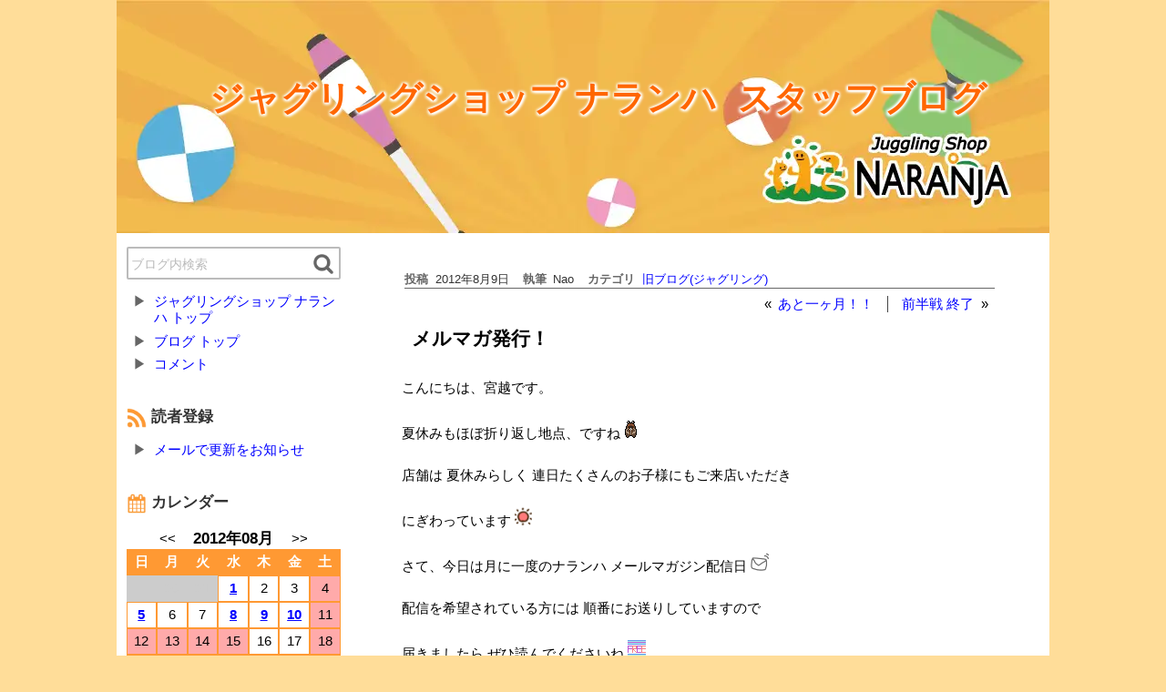

--- FILE ---
content_type: text/html; charset=UTF-8
request_url: https://www.naranja.co.jp/juggling/blogs/1128
body_size: 8434
content:
<!DOCTYPE html>
<html lang="ja" class="b-pc b-juggling">


<head prefix="og: https://ogp.me/ns#">

    
            <link rel="shortcut icon" href="/img/favicon/juggling/favicon.ico">
        <link rel="apple-touch-icon" href="/img/favicon/juggling/apple-touch-icon.png">
        <link rel="icon" type="image/png"
              href="/img/favicon/juggling/android-chrome-192x192.png">
    
                <meta charset="utf-8">
        <meta name="viewport" content="width=device-width, initial-scale=1">
        <meta name="csrf-token" content="pPHwFOPgPBgpTfmRNpar42OuKROBKTmq6s9DwHu0">
        <meta property="og:type" content="article">
    <meta property="og:url" content="https://www.naranja.co.jp/juggling/blogs/1128">
    <meta property="og:title" content="メルマガ発行！ - スタッフ ブログ">
    <meta name="description" property="og:description" content="ジャグリングショップ ナランハのスタッフがお届けするブログ。今回のタイトルは「メルマガ発行！」です。">
    <meta property="og:image" content="https://www.naranja.co.jp/img/brand-pages/juggling/logo/juggling-ogp-banner-720x720.webp">
    
    <link rel="canonical" href="https://www.naranja.co.jp/juggling/blogs/1128">

        <script type="application/ld+json">
        {"<?php $__contextArgs = [];\nif (context()->has($__contextArgs[0])) :\nif (isset($value)) { $__contextPrevious[] = $value; }\n$value = context()->get($__contextArgs[0]); ?>":"https://schema.org","@type":"WebPage","headline":"メルマガ発行！ - スタッフ ブログ - ジャグリングショップ ナランハ","url":"https://www.naranja.co.jp/juggling/blogs/1128","image":"https://www.naranja.co.jp/img/brand-pages/juggling/logo/juggling-ogp-banner-720x720.webp","description":"ジャグリングショップ ナランハのスタッフがお届けするブログ。今回のタイトルは「メルマガ発行！」です。"}
    </script>

    <title>
        メルマガ発行！ - スタッフ ブログ - ジャグリングショップ ナランハ    </title>

    
    <script>
        window.naranja = {
            brandString: 'juggling',
            webCategoryIdOfThePage: 0,
        };
    </script>
    
    <link rel="preload" as="style" href="https://www.naranja.co.jp/build/assets/sass/naranja/index-pc-juggling.ClibZNvh.css" /><link rel="modulepreload" as="script" href="https://www.naranja.co.jp/build/assets/js/app.Buw-4Ebb.js" /><link rel="modulepreload" as="script" href="https://www.naranja.co.jp/build/assets/js/naranja-module.Cpd1YS5h.js" /><link rel="modulepreload" as="script" href="https://www.naranja.co.jp/build/assets/js/web-pages.BDAGVbaf.js" /><link rel="stylesheet" href="https://www.naranja.co.jp/build/assets/sass/naranja/index-pc-juggling.ClibZNvh.css" /><script type="module" src="https://www.naranja.co.jp/build/assets/js/app.Buw-4Ebb.js"></script>
        <link rel="preload" as="style" href="https://www.naranja.co.jp/build/assets/sass/local/blog.BPRFFQdY.css" /><link rel="stylesheet" href="https://www.naranja.co.jp/build/assets/sass/local/blog.BPRFFQdY.css" />
    <!-- Google Tag Manager -->
    <!--suppress EqualityComparisonWithCoercionJS -->
    <script>(function (w, d, s, l, i) {
            w[l] = w[l] || [];
            w[l].push({
                'gtm.start':
                    new Date().getTime(), event: 'gtm.js'
            });
            var f = d.getElementsByTagName(s)[0],
                j = d.createElement(s), dl = l != 'dataLayer' ? '&l=' + l : '';
            j.async = true;
            j.src =
                'https://www.googletagmanager.com/gtm.js?id=' + i + dl;
            f.parentNode.insertBefore(j, f);
        })(window, document, 'script', 'dataLayer', 'GTM-P2ZM5N');</script>
    <!-- End Google Tag Manager -->

</head>


<body class="">

<div id="app">
    <!-- Google Tag Manager (noscript) -->
    <noscript>
        <iframe src="https://www.googletagmanager.com/ns.html?id=GTM-P2ZM5N"
                height="0" width="0" style="display:none;visibility:hidden"></iframe>
    </noscript>
    <!-- End Google Tag Manager (noscript) -->
    
    <noscript class="no-script-wrapper">
        <div class="no-script-warning">
            javascriptが無効です。ページが正しく表示できない場合があります。
        </div>
    </noscript>

    <div id="w" class="wrapper columns">

        
            
        
            <div class="local-header juggling">
        <div class="blog-top-banner">
            <a href="https://www.naranja.co.jp/juggling/blogs">
                <img src="/img/blogs/header/juggling.webp" alt="ブログ トップ">
                <div class="blog-top-banner-header">
                    <div>ジャグリングショップ ナランハ</div>
                    <div>スタッフブログ</div>
                </div>
            </a>
        </div>

            </div>

        
                    <nav class="sidebar">

            <div class="blog-pc-search">
                <div class="blog-search-wrapper">
    <div class="i-search-content">
        <form method="GET" action="https://www.naranja.co.jp/juggling/blogs/search">
        
        <!--suppress HtmlFormInputWithoutLabel -->
            <input
                type="text"
                name="search_keywords"
                value=""
                class="i-search-text"
                placeholder="ブログ内検索"
                required
            >
            <button class="a-form-submit i-search-button" type="button">
                <img src="/img/resources/fa/fa-search-666.webp"
                     title="検索"
                     alt="検索"
                >
            </button>
        </form>
    </div>
</div>
            </div>
            <nav class="blog-menu-wrapper">
    <div class="blog-menu">
        <ul class="triangle">
            <li>
                <a href="https://www.naranja.co.jp/juggling">
                    ジャグリングショップ ナランハ トップ
                </a>
            </li>
            <li>
                <a href="https://www.naranja.co.jp/juggling/blogs">
                    ブログ トップ
                </a>
            </li>
            <li>
                <a href="#blog-comments">
                    コメント
                </a>
            </li>
        </ul>
    </div>

    <div class="blog-menu">
        <h3 id="blog-menu-subscribe"
            class="">
            <img src="/img/resources/fa/fa-rss-f93.webp" alt="">
            読者登録
        </h3>
        <ul class="blog-menu-subscribe-a-toggle triangle ">
            <li>
                <a href="https://www.naranja.co.jp/juggling/blog-subscribers/subscribe">
                    メールで更新をお知らせ
                </a>
            </li>
        </ul>
    </div>

    <div class="blog-menu">
        <h3 id="blog-menu-calendar"
            class="">
            <img src="/img/resources/fa/fa-calendar-f93.webp" alt="">
            カレンダー
        </h3>

        <div
            class="c-small-wrapper c-wrapper blog-menu-calendar-a-toggle "
            data-default-date="20120809"
        >

            <div class="c-body-wrapper c-toggle-opacity">
                
            </div>

            <div class="c-body-loading c-toggle-visible c-visible">
                <img src="/img/resources/common/spinner-64.gif" height="64"
                     width="64"
                     alt="loading...">
            </div>

        </div>
    </div>

    <div class="blog-menu">
        <h3 id="blog-menu-recent"
            class="">
            <img src="/img/resources/fa/fa-lightbulb-regular-f93.webp" alt="">
            最近の記事
        </h3>
        <ul class="blog-menu-recent-a-toggle disc ">
                            <li>
                    <a href="https://www.naranja.co.jp/juggling/blogs/3271">
                        サマーセール開催中！
                    </a>
                </li>
                            <li>
                    <a href="https://www.naranja.co.jp/juggling/blogs/3267">
                        最近の新商品たち
                    </a>
                </li>
                            <li>
                    <a href="https://www.naranja.co.jp/juggling/blogs/3262">
                        アスター新色販売開始！
                    </a>
                </li>
                            <li>
                    <a href="https://www.naranja.co.jp/juggling/blogs/3256">
                        サークル割引はじまりました！
                    </a>
                </li>
                            <li>
                    <a href="https://www.naranja.co.jp/juggling/blogs/3252">
                        まつりゲスト発表&amp;新作ロシアンボール
                    </a>
                </li>
                            <li>
                    <a href="https://www.naranja.co.jp/juggling/blogs/3247">
                        ナランハジャグリングまつり開催日決定！！！
                    </a>
                </li>
                            <li>
                    <a href="https://www.naranja.co.jp/juggling/blogs/3241">
                        新商品続々登場！
                    </a>
                </li>
                            <li>
                    <a href="https://www.naranja.co.jp/juggling/blogs/3236">
                        本年もありがとうございました！
                    </a>
                </li>
                            <li>
                    <a href="https://www.naranja.co.jp/juggling/blogs/3227">
                        レーザー刻印サービスはじめました！
                    </a>
                </li>
                            <li>
                    <a href="https://www.naranja.co.jp/juggling/blogs/3221">
                        ナランハ開発お手玉！販売開始！
                    </a>
                </li>
                            <li>
                    <a href="https://www.naranja.co.jp/juggling/blogs/3214">
                        JJF2024ありがとうございました！
                    </a>
                </li>
                            <li>
                    <a href="https://www.naranja.co.jp/juggling/blogs/3210">
                        ナランハ ロシアンボール カスタムモデル 販売開始！
                    </a>
                </li>
                            <li>
                    <a href="https://www.naranja.co.jp/juggling/blogs/3200">
                        メッセージカードサービス始めました！
                    </a>
                </li>
                            <li>
                    <a href="https://www.naranja.co.jp/juggling/blogs/3196">
                        先月サークル訪問に行ってきました！
                    </a>
                </li>
                            <li>
                    <a href="https://www.naranja.co.jp/juggling/blogs/3187">
                        まつりで発表した新作ボール販売開始しています！
                    </a>
                </li>
                            <li>
                    <a href="https://www.naranja.co.jp/juggling/blogs/3179">
                        まつりまで1ヶ月！新商品の発表か?
                    </a>
                </li>
                            <li>
                    <a href="https://www.naranja.co.jp/juggling/blogs/3171">
                        ナランハジャグリングまつり2024春開催決定！
                    </a>
                </li>
                            <li>
                    <a href="https://www.naranja.co.jp/juggling/blogs/3164">
                        キミもできるジャグリング！
                    </a>
                </li>
                            <li>
                    <a href="https://www.naranja.co.jp/juggling/blogs/3159">
                        ジャグリング福袋＆新春お年玉セール
                    </a>
                </li>
                            <li>
                    <a href="https://www.naranja.co.jp/juggling/blogs/3157">
                        年末年始の営業と2024年福袋について
                    </a>
                </li>
                    </ul>
    </div>

    <div class="blog-menu">
        <h3 id="blog-menu-category"
            class="">
            <img src="/img/resources/fa/fa-book-f93.webp" alt="">
            カテゴリ別
        </h3>
        <ul class="blog-menu-category-a-toggle triangle ">
                            <li>
                    <a href="https://www.naranja.co.jp/juggling/blogs/list?category=31">
                        新商品
                        (67)
                    </a>
                </li>
                            <li>
                    <a href="https://www.naranja.co.jp/juggling/blogs/list?category=21">
                        ジャグリング総合
                        (121)
                    </a>
                </li>
                            <li>
                    <a href="https://www.naranja.co.jp/juggling/blogs/list?category=34">
                        ジャグリング 技
                        (3)
                    </a>
                </li>
                            <li>
                    <a href="https://www.naranja.co.jp/juggling/blogs/list?category=36">
                        サイトスワップ
                        (2)
                    </a>
                </li>
                            <li>
                    <a href="https://www.naranja.co.jp/juggling/blogs/list?category=14">
                        レポート
                        (3)
                    </a>
                </li>
                            <li>
                    <a href="https://www.naranja.co.jp/juggling/blogs/list?category=15">
                        イベント
                        (94)
                    </a>
                </li>
                            <li>
                    <a href="https://www.naranja.co.jp/juggling/blogs/list?category=37">
                        板橋店舗より
                        (1)
                    </a>
                </li>
                            <li>
                    <a href="https://www.naranja.co.jp/juggling/blogs/list?category=20">
                        ナランハ本社より
                        (6)
                    </a>
                </li>
                            <li>
                    <a href="https://www.naranja.co.jp/juggling/blogs/list?category=2">
                        旧ブログ(ジャグリング)
                        (1042)
                    </a>
                </li>
                    </ul>
    </div>

    <div class="blog-menu">
        <h3 id="blog-menu-archive"
            class="">
            <img src="/img/resources/fa/fa-archive-regular-f93.webp" alt="">
            過去記事
        </h3>
        <ul class="blog-menu-archive-a-toggle triangle ">
                            <li>
                    <a href="https://www.naranja.co.jp/juggling/blogs/list?month=202507">
                        2025年7月
                        (1)
                    </a>
                </li>
                            <li>
                    <a href="https://www.naranja.co.jp/juggling/blogs/list?month=202506">
                        2025年6月
                        (1)
                    </a>
                </li>
                            <li>
                    <a href="https://www.naranja.co.jp/juggling/blogs/list?month=202505">
                        2025年5月
                        (1)
                    </a>
                </li>
                            <li>
                    <a href="https://www.naranja.co.jp/juggling/blogs/list?month=202504">
                        2025年4月
                        (1)
                    </a>
                </li>
                            <li>
                    <a href="https://www.naranja.co.jp/juggling/blogs/list?month=202503">
                        2025年3月
                        (1)
                    </a>
                </li>
                            <li>
                    <a href="https://www.naranja.co.jp/juggling/blogs/list?month=202502">
                        2025年2月
                        (1)
                    </a>
                </li>
                            <li>
                    <a href="https://www.naranja.co.jp/juggling/blogs/list?month=202501">
                        2025年1月
                        (1)
                    </a>
                </li>
                            <li>
                    <a href="https://www.naranja.co.jp/juggling/blogs/list?month=202412">
                        2024年12月
                        (1)
                    </a>
                </li>
                            <li>
                    <a href="https://www.naranja.co.jp/juggling/blogs/list?month=202411">
                        2024年11月
                        (1)
                    </a>
                </li>
                            <li>
                    <a href="https://www.naranja.co.jp/juggling/blogs/list?month=202410">
                        2024年10月
                        (1)
                    </a>
                </li>
                            <li>
                    <a href="https://www.naranja.co.jp/juggling/blogs/list?month=202409">
                        2024年9月
                        (1)
                    </a>
                </li>
                            <li>
                    <a href="https://www.naranja.co.jp/juggling/blogs/list?month=202408">
                        2024年8月
                        (1)
                    </a>
                </li>
                            <li>
                    <a href="https://www.naranja.co.jp/juggling/blogs/list?month=202407">
                        2024年7月
                        (1)
                    </a>
                </li>
                            <li>
                    <a href="https://www.naranja.co.jp/juggling/blogs/list?month=202406">
                        2024年6月
                        (1)
                    </a>
                </li>
                            <li>
                    <a href="https://www.naranja.co.jp/juggling/blogs/list?month=202405">
                        2024年5月
                        (1)
                    </a>
                </li>
                            <li>
                    <a href="https://www.naranja.co.jp/juggling/blogs/list?month=202404">
                        2024年4月
                        (1)
                    </a>
                </li>
                            <li>
                    <a href="https://www.naranja.co.jp/juggling/blogs/list?month=202403">
                        2024年3月
                        (1)
                    </a>
                </li>
                            <li>
                    <a href="https://www.naranja.co.jp/juggling/blogs/list?month=202402">
                        2024年2月
                        (1)
                    </a>
                </li>
                            <li>
                    <a href="https://www.naranja.co.jp/juggling/blogs/list?month=202401">
                        2024年1月
                        (1)
                    </a>
                </li>
                            <li>
                    <a href="https://www.naranja.co.jp/juggling/blogs/list?month=202312">
                        2023年12月
                        (1)
                    </a>
                </li>
                            <li>
                    <a href="https://www.naranja.co.jp/juggling/blogs/list?month=202311">
                        2023年11月
                        (1)
                    </a>
                </li>
                            <li>
                    <a href="https://www.naranja.co.jp/juggling/blogs/list?month=202310">
                        2023年10月
                        (1)
                    </a>
                </li>
                            <li>
                    <a href="https://www.naranja.co.jp/juggling/blogs/list?month=202309">
                        2023年9月
                        (1)
                    </a>
                </li>
                            <li>
                    <a href="https://www.naranja.co.jp/juggling/blogs/list?month=202308">
                        2023年8月
                        (1)
                    </a>
                </li>
                            <li>
                    <a href="https://www.naranja.co.jp/juggling/blogs/list?month=202307">
                        2023年7月
                        (1)
                    </a>
                </li>
                            <li>
                    <a href="https://www.naranja.co.jp/juggling/blogs/list?month=202306">
                        2023年6月
                        (1)
                    </a>
                </li>
                            <li>
                    <a href="https://www.naranja.co.jp/juggling/blogs/list?month=202305">
                        2023年5月
                        (1)
                    </a>
                </li>
                            <li>
                    <a href="https://www.naranja.co.jp/juggling/blogs/list?month=202304">
                        2023年4月
                        (1)
                    </a>
                </li>
                            <li>
                    <a href="https://www.naranja.co.jp/juggling/blogs/list?month=202303">
                        2023年3月
                        (1)
                    </a>
                </li>
                            <li>
                    <a href="https://www.naranja.co.jp/juggling/blogs/list?month=202302">
                        2023年2月
                        (1)
                    </a>
                </li>
                            <li>
                    <a href="https://www.naranja.co.jp/juggling/blogs/list?month=202301">
                        2023年1月
                        (1)
                    </a>
                </li>
                            <li>
                    <a href="https://www.naranja.co.jp/juggling/blogs/list?month=202212">
                        2022年12月
                        (1)
                    </a>
                </li>
                            <li>
                    <a href="https://www.naranja.co.jp/juggling/blogs/list?month=202211">
                        2022年11月
                        (1)
                    </a>
                </li>
                            <li>
                    <a href="https://www.naranja.co.jp/juggling/blogs/list?month=202210">
                        2022年10月
                        (1)
                    </a>
                </li>
                            <li>
                    <a href="https://www.naranja.co.jp/juggling/blogs/list?month=202209">
                        2022年9月
                        (1)
                    </a>
                </li>
                            <li>
                    <a href="https://www.naranja.co.jp/juggling/blogs/list?month=202208">
                        2022年8月
                        (1)
                    </a>
                </li>
                            <li>
                    <a href="https://www.naranja.co.jp/juggling/blogs/list?month=202207">
                        2022年7月
                        (1)
                    </a>
                </li>
                            <li>
                    <a href="https://www.naranja.co.jp/juggling/blogs/list?month=202206">
                        2022年6月
                        (2)
                    </a>
                </li>
                            <li>
                    <a href="https://www.naranja.co.jp/juggling/blogs/list?month=202205">
                        2022年5月
                        (1)
                    </a>
                </li>
                            <li>
                    <a href="https://www.naranja.co.jp/juggling/blogs/list?month=202204">
                        2022年4月
                        (1)
                    </a>
                </li>
                            <li>
                    <a href="https://www.naranja.co.jp/juggling/blogs/list?month=202203">
                        2022年3月
                        (1)
                    </a>
                </li>
                            <li>
                    <a href="https://www.naranja.co.jp/juggling/blogs/list?month=202202">
                        2022年2月
                        (1)
                    </a>
                </li>
                            <li>
                    <a href="https://www.naranja.co.jp/juggling/blogs/list?month=202201">
                        2022年1月
                        (1)
                    </a>
                </li>
                            <li>
                    <a href="https://www.naranja.co.jp/juggling/blogs/list?month=202112">
                        2021年12月
                        (2)
                    </a>
                </li>
                            <li>
                    <a href="https://www.naranja.co.jp/juggling/blogs/list?month=202111">
                        2021年11月
                        (1)
                    </a>
                </li>
                            <li>
                    <a href="https://www.naranja.co.jp/juggling/blogs/list?month=202110">
                        2021年10月
                        (1)
                    </a>
                </li>
                            <li>
                    <a href="https://www.naranja.co.jp/juggling/blogs/list?month=202109">
                        2021年9月
                        (1)
                    </a>
                </li>
                            <li>
                    <a href="https://www.naranja.co.jp/juggling/blogs/list?month=202108">
                        2021年8月
                        (1)
                    </a>
                </li>
                            <li>
                    <a href="https://www.naranja.co.jp/juggling/blogs/list?month=202107">
                        2021年7月
                        (1)
                    </a>
                </li>
                            <li>
                    <a href="https://www.naranja.co.jp/juggling/blogs/list?month=202106">
                        2021年6月
                        (1)
                    </a>
                </li>
                            <li>
                    <a href="https://www.naranja.co.jp/juggling/blogs/list?month=202105">
                        2021年5月
                        (1)
                    </a>
                </li>
                            <li>
                    <a href="https://www.naranja.co.jp/juggling/blogs/list?month=202104">
                        2021年4月
                        (1)
                    </a>
                </li>
                            <li>
                    <a href="https://www.naranja.co.jp/juggling/blogs/list?month=202009">
                        2020年9月
                        (1)
                    </a>
                </li>
                            <li>
                    <a href="https://www.naranja.co.jp/juggling/blogs/list?month=202004">
                        2020年4月
                        (2)
                    </a>
                </li>
                            <li>
                    <a href="https://www.naranja.co.jp/juggling/blogs/list?month=202003">
                        2020年3月
                        (4)
                    </a>
                </li>
                            <li>
                    <a href="https://www.naranja.co.jp/juggling/blogs/list?month=202002">
                        2020年2月
                        (4)
                    </a>
                </li>
                            <li>
                    <a href="https://www.naranja.co.jp/juggling/blogs/list?month=202001">
                        2020年1月
                        (4)
                    </a>
                </li>
                            <li>
                    <a href="https://www.naranja.co.jp/juggling/blogs/list?month=201912">
                        2019年12月
                        (4)
                    </a>
                </li>
                            <li>
                    <a href="https://www.naranja.co.jp/juggling/blogs/list?month=201911">
                        2019年11月
                        (4)
                    </a>
                </li>
                            <li>
                    <a href="https://www.naranja.co.jp/juggling/blogs/list?month=201910">
                        2019年10月
                        (4)
                    </a>
                </li>
                            <li>
                    <a href="https://www.naranja.co.jp/juggling/blogs/list?month=201909">
                        2019年9月
                        (4)
                    </a>
                </li>
                            <li>
                    <a href="https://www.naranja.co.jp/juggling/blogs/list?month=201908">
                        2019年8月
                        (4)
                    </a>
                </li>
                            <li>
                    <a href="https://www.naranja.co.jp/juggling/blogs/list?month=201907">
                        2019年7月
                        (5)
                    </a>
                </li>
                            <li>
                    <a href="https://www.naranja.co.jp/juggling/blogs/list?month=201906">
                        2019年6月
                        (4)
                    </a>
                </li>
                            <li>
                    <a href="https://www.naranja.co.jp/juggling/blogs/list?month=201905">
                        2019年5月
                        (5)
                    </a>
                </li>
                            <li>
                    <a href="https://www.naranja.co.jp/juggling/blogs/list?month=201904">
                        2019年4月
                        (4)
                    </a>
                </li>
                            <li>
                    <a href="https://www.naranja.co.jp/juggling/blogs/list?month=201903">
                        2019年3月
                        (4)
                    </a>
                </li>
                            <li>
                    <a href="https://www.naranja.co.jp/juggling/blogs/list?month=201902">
                        2019年2月
                        (4)
                    </a>
                </li>
                            <li>
                    <a href="https://www.naranja.co.jp/juggling/blogs/list?month=201901">
                        2019年1月
                        (4)
                    </a>
                </li>
                            <li>
                    <a href="https://www.naranja.co.jp/juggling/blogs/list?month=201812">
                        2018年12月
                        (4)
                    </a>
                </li>
                            <li>
                    <a href="https://www.naranja.co.jp/juggling/blogs/list?month=201811">
                        2018年11月
                        (4)
                    </a>
                </li>
                            <li>
                    <a href="https://www.naranja.co.jp/juggling/blogs/list?month=201810">
                        2018年10月
                        (4)
                    </a>
                </li>
                            <li>
                    <a href="https://www.naranja.co.jp/juggling/blogs/list?month=201809">
                        2018年9月
                        (4)
                    </a>
                </li>
                            <li>
                    <a href="https://www.naranja.co.jp/juggling/blogs/list?month=201808">
                        2018年8月
                        (4)
                    </a>
                </li>
                            <li>
                    <a href="https://www.naranja.co.jp/juggling/blogs/list?month=201807">
                        2018年7月
                        (4)
                    </a>
                </li>
                            <li>
                    <a href="https://www.naranja.co.jp/juggling/blogs/list?month=201806">
                        2018年6月
                        (4)
                    </a>
                </li>
                            <li>
                    <a href="https://www.naranja.co.jp/juggling/blogs/list?month=201805">
                        2018年5月
                        (5)
                    </a>
                </li>
                            <li>
                    <a href="https://www.naranja.co.jp/juggling/blogs/list?month=201804">
                        2018年4月
                        (4)
                    </a>
                </li>
                            <li>
                    <a href="https://www.naranja.co.jp/juggling/blogs/list?month=201803">
                        2018年3月
                        (3)
                    </a>
                </li>
                            <li>
                    <a href="https://www.naranja.co.jp/juggling/blogs/list?month=201802">
                        2018年2月
                        (4)
                    </a>
                </li>
                            <li>
                    <a href="https://www.naranja.co.jp/juggling/blogs/list?month=201801">
                        2018年1月
                        (4)
                    </a>
                </li>
                            <li>
                    <a href="https://www.naranja.co.jp/juggling/blogs/list?month=201712">
                        2017年12月
                        (4)
                    </a>
                </li>
                            <li>
                    <a href="https://www.naranja.co.jp/juggling/blogs/list?month=201711">
                        2017年11月
                        (4)
                    </a>
                </li>
                            <li>
                    <a href="https://www.naranja.co.jp/juggling/blogs/list?month=201710">
                        2017年10月
                        (4)
                    </a>
                </li>
                            <li>
                    <a href="https://www.naranja.co.jp/juggling/blogs/list?month=201709">
                        2017年9月
                        (4)
                    </a>
                </li>
                            <li>
                    <a href="https://www.naranja.co.jp/juggling/blogs/list?month=201708">
                        2017年8月
                        (5)
                    </a>
                </li>
                            <li>
                    <a href="https://www.naranja.co.jp/juggling/blogs/list?month=201707">
                        2017年7月
                        (4)
                    </a>
                </li>
                            <li>
                    <a href="https://www.naranja.co.jp/juggling/blogs/list?month=201706">
                        2017年6月
                        (4)
                    </a>
                </li>
                            <li>
                    <a href="https://www.naranja.co.jp/juggling/blogs/list?month=201705">
                        2017年5月
                        (4)
                    </a>
                </li>
                            <li>
                    <a href="https://www.naranja.co.jp/juggling/blogs/list?month=201704">
                        2017年4月
                        (4)
                    </a>
                </li>
                            <li>
                    <a href="https://www.naranja.co.jp/juggling/blogs/list?month=201703">
                        2017年3月
                        (5)
                    </a>
                </li>
                            <li>
                    <a href="https://www.naranja.co.jp/juggling/blogs/list?month=201702">
                        2017年2月
                        (4)
                    </a>
                </li>
                            <li>
                    <a href="https://www.naranja.co.jp/juggling/blogs/list?month=201701">
                        2017年1月
                        (4)
                    </a>
                </li>
                            <li>
                    <a href="https://www.naranja.co.jp/juggling/blogs/list?month=201612">
                        2016年12月
                        (4)
                    </a>
                </li>
                            <li>
                    <a href="https://www.naranja.co.jp/juggling/blogs/list?month=201611">
                        2016年11月
                        (3)
                    </a>
                </li>
                            <li>
                    <a href="https://www.naranja.co.jp/juggling/blogs/list?month=201610">
                        2016年10月
                        (4)
                    </a>
                </li>
                            <li>
                    <a href="https://www.naranja.co.jp/juggling/blogs/list?month=201609">
                        2016年9月
                        (4)
                    </a>
                </li>
                            <li>
                    <a href="https://www.naranja.co.jp/juggling/blogs/list?month=201608">
                        2016年8月
                        (5)
                    </a>
                </li>
                            <li>
                    <a href="https://www.naranja.co.jp/juggling/blogs/list?month=201607">
                        2016年7月
                        (4)
                    </a>
                </li>
                            <li>
                    <a href="https://www.naranja.co.jp/juggling/blogs/list?month=201606">
                        2016年6月
                        (5)
                    </a>
                </li>
                            <li>
                    <a href="https://www.naranja.co.jp/juggling/blogs/list?month=201605">
                        2016年5月
                        (3)
                    </a>
                </li>
                            <li>
                    <a href="https://www.naranja.co.jp/juggling/blogs/list?month=201604">
                        2016年4月
                        (4)
                    </a>
                </li>
                            <li>
                    <a href="https://www.naranja.co.jp/juggling/blogs/list?month=201603">
                        2016年3月
                        (5)
                    </a>
                </li>
                            <li>
                    <a href="https://www.naranja.co.jp/juggling/blogs/list?month=201602">
                        2016年2月
                        (4)
                    </a>
                </li>
                            <li>
                    <a href="https://www.naranja.co.jp/juggling/blogs/list?month=201601">
                        2016年1月
                        (4)
                    </a>
                </li>
                            <li>
                    <a href="https://www.naranja.co.jp/juggling/blogs/list?month=201512">
                        2015年12月
                        (3)
                    </a>
                </li>
                            <li>
                    <a href="https://www.naranja.co.jp/juggling/blogs/list?month=201511">
                        2015年11月
                        (4)
                    </a>
                </li>
                            <li>
                    <a href="https://www.naranja.co.jp/juggling/blogs/list?month=201510">
                        2015年10月
                        (4)
                    </a>
                </li>
                            <li>
                    <a href="https://www.naranja.co.jp/juggling/blogs/list?month=201509">
                        2015年9月
                        (4)
                    </a>
                </li>
                            <li>
                    <a href="https://www.naranja.co.jp/juggling/blogs/list?month=201508">
                        2015年8月
                        (4)
                    </a>
                </li>
                            <li>
                    <a href="https://www.naranja.co.jp/juggling/blogs/list?month=201507">
                        2015年7月
                        (5)
                    </a>
                </li>
                            <li>
                    <a href="https://www.naranja.co.jp/juggling/blogs/list?month=201506">
                        2015年6月
                        (4)
                    </a>
                </li>
                            <li>
                    <a href="https://www.naranja.co.jp/juggling/blogs/list?month=201505">
                        2015年5月
                        (4)
                    </a>
                </li>
                            <li>
                    <a href="https://www.naranja.co.jp/juggling/blogs/list?month=201501">
                        2015年1月
                        (1)
                    </a>
                </li>
                            <li>
                    <a href="https://www.naranja.co.jp/juggling/blogs/list?month=201412">
                        2014年12月
                        (9)
                    </a>
                </li>
                            <li>
                    <a href="https://www.naranja.co.jp/juggling/blogs/list?month=201411">
                        2014年11月
                        (16)
                    </a>
                </li>
                            <li>
                    <a href="https://www.naranja.co.jp/juggling/blogs/list?month=201410">
                        2014年10月
                        (11)
                    </a>
                </li>
                            <li>
                    <a href="https://www.naranja.co.jp/juggling/blogs/list?month=201409">
                        2014年9月
                        (16)
                    </a>
                </li>
                            <li>
                    <a href="https://www.naranja.co.jp/juggling/blogs/list?month=201408">
                        2014年8月
                        (1)
                    </a>
                </li>
                            <li>
                    <a href="https://www.naranja.co.jp/juggling/blogs/list?month=201407">
                        2014年7月
                        (9)
                    </a>
                </li>
                            <li>
                    <a href="https://www.naranja.co.jp/juggling/blogs/list?month=201406">
                        2014年6月
                        (9)
                    </a>
                </li>
                            <li>
                    <a href="https://www.naranja.co.jp/juggling/blogs/list?month=201405">
                        2014年5月
                        (43)
                    </a>
                </li>
                            <li>
                    <a href="https://www.naranja.co.jp/juggling/blogs/list?month=201404">
                        2014年4月
                        (13)
                    </a>
                </li>
                            <li>
                    <a href="https://www.naranja.co.jp/juggling/blogs/list?month=201403">
                        2014年3月
                        (11)
                    </a>
                </li>
                            <li>
                    <a href="https://www.naranja.co.jp/juggling/blogs/list?month=201402">
                        2014年2月
                        (8)
                    </a>
                </li>
                            <li>
                    <a href="https://www.naranja.co.jp/juggling/blogs/list?month=201401">
                        2014年1月
                        (8)
                    </a>
                </li>
                            <li>
                    <a href="https://www.naranja.co.jp/juggling/blogs/list?month=201312">
                        2013年12月
                        (11)
                    </a>
                </li>
                            <li>
                    <a href="https://www.naranja.co.jp/juggling/blogs/list?month=201311">
                        2013年11月
                        (15)
                    </a>
                </li>
                            <li>
                    <a href="https://www.naranja.co.jp/juggling/blogs/list?month=201310">
                        2013年10月
                        (16)
                    </a>
                </li>
                            <li>
                    <a href="https://www.naranja.co.jp/juggling/blogs/list?month=201309">
                        2013年9月
                        (10)
                    </a>
                </li>
                            <li>
                    <a href="https://www.naranja.co.jp/juggling/blogs/list?month=201308">
                        2013年8月
                        (7)
                    </a>
                </li>
                            <li>
                    <a href="https://www.naranja.co.jp/juggling/blogs/list?month=201307">
                        2013年7月
                        (17)
                    </a>
                </li>
                            <li>
                    <a href="https://www.naranja.co.jp/juggling/blogs/list?month=201306">
                        2013年6月
                        (10)
                    </a>
                </li>
                            <li>
                    <a href="https://www.naranja.co.jp/juggling/blogs/list?month=201305">
                        2013年5月
                        (55)
                    </a>
                </li>
                            <li>
                    <a href="https://www.naranja.co.jp/juggling/blogs/list?month=201304">
                        2013年4月
                        (11)
                    </a>
                </li>
                            <li>
                    <a href="https://www.naranja.co.jp/juggling/blogs/list?month=201303">
                        2013年3月
                        (10)
                    </a>
                </li>
                            <li>
                    <a href="https://www.naranja.co.jp/juggling/blogs/list?month=201302">
                        2013年2月
                        (9)
                    </a>
                </li>
                            <li>
                    <a href="https://www.naranja.co.jp/juggling/blogs/list?month=201301">
                        2013年1月
                        (12)
                    </a>
                </li>
                            <li>
                    <a href="https://www.naranja.co.jp/juggling/blogs/list?month=201212">
                        2012年12月
                        (10)
                    </a>
                </li>
                            <li>
                    <a href="https://www.naranja.co.jp/juggling/blogs/list?month=201211">
                        2012年11月
                        (16)
                    </a>
                </li>
                            <li>
                    <a href="https://www.naranja.co.jp/juggling/blogs/list?month=201210">
                        2012年10月
                        (12)
                    </a>
                </li>
                            <li>
                    <a href="https://www.naranja.co.jp/juggling/blogs/list?month=201209">
                        2012年9月
                        (22)
                    </a>
                </li>
                            <li>
                    <a href="https://www.naranja.co.jp/juggling/blogs/list?month=201208">
                        2012年8月
                        (10)
                    </a>
                </li>
                            <li>
                    <a href="https://www.naranja.co.jp/juggling/blogs/list?month=201207">
                        2012年7月
                        (20)
                    </a>
                </li>
                            <li>
                    <a href="https://www.naranja.co.jp/juggling/blogs/list?month=201206">
                        2012年6月
                        (15)
                    </a>
                </li>
                            <li>
                    <a href="https://www.naranja.co.jp/juggling/blogs/list?month=201205">
                        2012年5月
                        (43)
                    </a>
                </li>
                            <li>
                    <a href="https://www.naranja.co.jp/juggling/blogs/list?month=201204">
                        2012年4月
                        (14)
                    </a>
                </li>
                            <li>
                    <a href="https://www.naranja.co.jp/juggling/blogs/list?month=201203">
                        2012年3月
                        (22)
                    </a>
                </li>
                            <li>
                    <a href="https://www.naranja.co.jp/juggling/blogs/list?month=201202">
                        2012年2月
                        (10)
                    </a>
                </li>
                            <li>
                    <a href="https://www.naranja.co.jp/juggling/blogs/list?month=201201">
                        2012年1月
                        (10)
                    </a>
                </li>
                            <li>
                    <a href="https://www.naranja.co.jp/juggling/blogs/list?month=201112">
                        2011年12月
                        (14)
                    </a>
                </li>
                            <li>
                    <a href="https://www.naranja.co.jp/juggling/blogs/list?month=201111">
                        2011年11月
                        (13)
                    </a>
                </li>
                            <li>
                    <a href="https://www.naranja.co.jp/juggling/blogs/list?month=201110">
                        2011年10月
                        (48)
                    </a>
                </li>
                            <li>
                    <a href="https://www.naranja.co.jp/juggling/blogs/list?month=201109">
                        2011年9月
                        (17)
                    </a>
                </li>
                            <li>
                    <a href="https://www.naranja.co.jp/juggling/blogs/list?month=201108">
                        2011年8月
                        (15)
                    </a>
                </li>
                            <li>
                    <a href="https://www.naranja.co.jp/juggling/blogs/list?month=201107">
                        2011年7月
                        (24)
                    </a>
                </li>
                            <li>
                    <a href="https://www.naranja.co.jp/juggling/blogs/list?month=201106">
                        2011年6月
                        (17)
                    </a>
                </li>
                            <li>
                    <a href="https://www.naranja.co.jp/juggling/blogs/list?month=201105">
                        2011年5月
                        (44)
                    </a>
                </li>
                            <li>
                    <a href="https://www.naranja.co.jp/juggling/blogs/list?month=201104">
                        2011年4月
                        (18)
                    </a>
                </li>
                            <li>
                    <a href="https://www.naranja.co.jp/juggling/blogs/list?month=201103">
                        2011年3月
                        (17)
                    </a>
                </li>
                            <li>
                    <a href="https://www.naranja.co.jp/juggling/blogs/list?month=201102">
                        2011年2月
                        (12)
                    </a>
                </li>
                            <li>
                    <a href="https://www.naranja.co.jp/juggling/blogs/list?month=201101">
                        2011年1月
                        (18)
                    </a>
                </li>
                            <li>
                    <a href="https://www.naranja.co.jp/juggling/blogs/list?month=201012">
                        2010年12月
                        (12)
                    </a>
                </li>
                            <li>
                    <a href="https://www.naranja.co.jp/juggling/blogs/list?month=201011">
                        2010年11月
                        (16)
                    </a>
                </li>
                            <li>
                    <a href="https://www.naranja.co.jp/juggling/blogs/list?month=201010">
                        2010年10月
                        (18)
                    </a>
                </li>
                            <li>
                    <a href="https://www.naranja.co.jp/juggling/blogs/list?month=201009">
                        2010年9月
                        (22)
                    </a>
                </li>
                            <li>
                    <a href="https://www.naranja.co.jp/juggling/blogs/list?month=201008">
                        2010年8月
                        (15)
                    </a>
                </li>
                            <li>
                    <a href="https://www.naranja.co.jp/juggling/blogs/list?month=201007">
                        2010年7月
                        (14)
                    </a>
                </li>
                            <li>
                    <a href="https://www.naranja.co.jp/juggling/blogs/list?month=201006">
                        2010年6月
                        (12)
                    </a>
                </li>
                            <li>
                    <a href="https://www.naranja.co.jp/juggling/blogs/list?month=201005">
                        2010年5月
                        (21)
                    </a>
                </li>
                            <li>
                    <a href="https://www.naranja.co.jp/juggling/blogs/list?month=201004">
                        2010年4月
                        (14)
                    </a>
                </li>
                            <li>
                    <a href="https://www.naranja.co.jp/juggling/blogs/list?month=201003">
                        2010年3月
                        (13)
                    </a>
                </li>
                            <li>
                    <a href="https://www.naranja.co.jp/juggling/blogs/list?month=201002">
                        2010年2月
                        (8)
                    </a>
                </li>
                            <li>
                    <a href="https://www.naranja.co.jp/juggling/blogs/list?month=201001">
                        2010年1月
                        (15)
                    </a>
                </li>
                            <li>
                    <a href="https://www.naranja.co.jp/juggling/blogs/list?month=200912">
                        2009年12月
                        (12)
                    </a>
                </li>
                            <li>
                    <a href="https://www.naranja.co.jp/juggling/blogs/list?month=200911">
                        2009年11月
                        (17)
                    </a>
                </li>
                            <li>
                    <a href="https://www.naranja.co.jp/juggling/blogs/list?month=200910">
                        2009年10月
                        (20)
                    </a>
                </li>
                            <li>
                    <a href="https://www.naranja.co.jp/juggling/blogs/list?month=200909">
                        2009年9月
                        (13)
                    </a>
                </li>
                    </ul>
    </div>

    <div class="blog-menu">
        <h3 id="blog-menu-other"
            class="">
            <img src="/img/resources/fa/fa-star-f93.webp" alt="">
            ナランハ ブログ
        </h3>
        <ul class="blog-menu-other-a-toggle triangle ">
            <li>
                <a href="https://www.naranja.co.jp/juggling/blogs">
                    ジャグリング ブログ
                </a>
            </li>
            <li>
                <a href="https://www.naranja.co.jp/balloon/blogs">
                    バルーン ブログ
                </a>
            </li>
            <li>
                <a href="https://www.naranja.co.jp/bar/blogs">
                    バー・ツール ブログ
                </a>
            </li>
        </ul>
    </div>
</nav>
        </nav>
    
        
        <main id="m" class="">
                <section class="blog-section">
        
        <div class="blog-data">
            <div class="blog-data-row">
                <div class="blog-data-header">
                    投稿
                </div>
                <div class="blog-data-value">
                    2012年8月9日
                </div>
            </div>
            <div class="blog-data-row">
                <div class="blog-data-header">
                    執筆
                </div>
                <div class="blog-data-value">
                    Nao
                </div>
            </div>
            <div class="blog-data-row">
                <div class="blog-data-header">
                    カテゴリ
                </div>
                <div class="blog-data-value">
                    <a href="https://www.naranja.co.jp/juggling/blogs/list?category=2">
                        旧ブログ(ジャグリング)
                    </a>
                </div>
            </div>
        </div>
        

        
        <ul class="blog-prev-next">
                            <li class="blog-prev-marker">
                    &#x00AB;
                </li>
                <li class="blog-prev">
                    <a href="https://www.naranja.co.jp/juggling/blogs/1127">
                        あと一ヶ月！！
                    </a>
                </li>
            
                            <li class="blog-next">
                    <a href="https://www.naranja.co.jp/juggling/blogs/1129">
                        前半戦 終了
                    </a>
                </li>
                <li class="blog-next-marker">
                    &#x00BB;
                </li>
                    </ul>
        

        <h2 class="blog-title">
            メルマガ発行！
        </h2>

        
                <div class="blog-contents photoswipe-gallery">
            <p>こんにちは、宮越です。</p>

<p class="height-30px"></p>

<p>夏休みもほぼ折り返し地点、ですね <img src="/img/db/blog/emojiba/pictograms/74859.gif" width="20" height="20" alt="セミ"></p>

<p>店舗は 夏休みらしく 連日たくさんのお子様にもご来店いただき</p>

<p>にぎわっています <img src="/img/db/blog/emojiba/pictograms/252267.gif" width="20" height="20" alt="太陽"></p>

<p class="height-30px"></p>

<p>さて、今日は月に一度のナランハ メールマガジン配信日 <img src="/img/db/blog/emojiba/pictograms/64936.gif" width="20" height="20" alt="しんぷるメール"></p>

<p>配信を希望されている方には 順番にお送りしていますので</p>

<p>届きましたら ぜひ読んでくださいね <img src="/img/db/blog/emojiba/pictograms/179274.gif" width="20" height="20" alt="FREE111006"></p>

<p>今回も長文で気合の入った 力作のメルマガとなっております<img src="/img/db/blog/emojiba/pictograms/211723.gif" width="20" height="20" alt="クラッカー"></p>

<p>今回配信登録に間に合わなかった方！</p>

<p><a href="/juggling/news-letters?b=1">こちら</a>から登録・解除ができますし、</p>

<p>本日配信のメルマガも含めて 過去にお届けしてきた</p>

<p>メルマガを一気にご堪能いただくこともできます<img src="/img/db/blog/emojiba/pictograms/89546.gif" width="20" height="20" alt="テンション↑"></p>

<p class="height-30px"></p>

<p><span class="color-ff6666">--夏季休業のお知らせ--</span></p>

<p>明日10日(金)がお休み前の最終出荷日となっています<img src="/img/db/blog/emojiba/pictograms/131239.gif" width="20" height="20" alt="ドット柄 ！！"></p>

<p>夏季休業期間:2012年8月11日(土)～15日(水)</p>

<p>お休み前に出荷をご希望の方は 明日10日(金)17時までに<br>ご注文ください。</p>

<p>それ以降のご注文は8月16日(木)より順次<br>発送させていただきます <img src="/img/db/blog/emojiba/pictograms/257625.gif" width="20" height="20" alt="くま ごめん 謝る"></p>

<p class="height-30px"></p>

<p>がんばれ、日本 <img src="/img/db/blog/emojiba/pictograms/258369.gif" width="20" height="20" alt="日の丸"></p>

<p class="height-30px"></p>

<p class="height-30px"></p>
        </div>
        
        
        <ul class="blog-sns-links">
            
            <li class="blog-sns-link">
                <a
                    href="https://twitter.com/intent/tweet?text=%E3%83%A1%E3%83%AB%E3%83%9E%E3%82%AC%E7%99%BA%E8%A1%8C%EF%BC%81+-+%E3%82%B8%E3%83%A3%E3%82%B0%E3%83%AA%E3%83%B3%E3%82%B0%E3%82%B7%E3%83%A7%E3%83%83%E3%83%97+%E3%83%8A%E3%83%A9%E3%83%B3%E3%83%8F+%E3%82%B9%E3%82%BF%E3%83%83%E3%83%95%E3%83%96%E3%83%AD%E3%82%B0&url=https%3A%2F%2Fwww.naranja.co.jp%2Fjuggling%2Fblogs%2F1128"
                >
                    <img class="blog-sns-icon"
                         src="/img/resources/fn/fn-sns-x-000.webp"
                         alt="tweet">
                </a>
            </li>

            
            <li class="blog-sns-link">
                <div class="fb-like"
                     data-href="https%3A%2F%2Fwww.naranja.co.jp%2Fjuggling%2Fblogs%2F1128"
                     data-width=""
                     data-layout="button_count"
                     data-action="like"
                     data-size="small"
                     data-share="false">
                </div>
            </li>

            
            <li class="blog-sns-link">
                <a href="https://line.me/R/msg/text/?%E3%83%A1%E3%83%AB%E3%83%9E%E3%82%AC%E7%99%BA%E8%A1%8C%EF%BC%81+-+%E3%82%B8%E3%83%A3%E3%82%B0%E3%83%AA%E3%83%B3%E3%82%B0%E3%82%B7%E3%83%A7%E3%83%83%E3%83%97+%E3%83%8A%E3%83%A9%E3%83%B3%E3%83%8F+%E3%82%B9%E3%82%BF%E3%83%83%E3%83%95%E3%83%96%E3%83%AD%E3%82%B0https%3A%2F%2Fwww.naranja.co.jp%2Fjuggling%2Fblogs%2F1128">
                    <img class="blog-sns-icon"
                         src="/img/resources/fn/fn-line-circle-green.webp"
                         alt="Line it!">
                </a>
            </li>
        </ul>
        

        
        <ul class="blog-prev-next">
                            <li class="blog-prev-marker">
                    &#x00AB;
                </li>
                <li class="blog-prev">
                    <a href="https://www.naranja.co.jp/juggling/blogs/1127">
                        あと一ヶ月！！
                    </a>
                </li>
            
                            <li class="blog-next">
                    <a href="https://www.naranja.co.jp/juggling/blogs/1129">
                        前半戦 終了
                    </a>
                </li>
                <li class="blog-next-marker">
                    &#x00BB;
                </li>
                    </ul>
        
    </section>

    
    <section class="section-standard">
        <div id="blog-comments" class="a-anchor"></div>
        <div id="paginator-fragment-anchor" class="a-anchor"></div>
        <h2>
            <img src="/img/resources/fa/fa-edit-solid-333.webp" alt="">
            コメント
        </h2>

        
        
                    <p class="font-size-80">(コメントはありません)</p>
            </section>
    

            <div class="section-standard">
            <div id="blog-comment-input" class="a-anchor"></div>
            <p class="color-888888 font-size-90">
                (ブログ掲載後一定期間を過ぎたためコメント投稿受付は終了しました)
            </p>
        </div>
        

        </main>

        
            <footer>
    <div class="footer-main">
        <div class="footer-company">
            <div class="footer-logo">
                <figure>
                    <img
                            src="/img/brand-pages/juggling/logo/juggling-footer-left-150x50.webp"
                            width="150"
                            height="50"
                            alt="ジャグリングショップ ナランハ"
                    >
                </figure>
            </div>
            <div class="footer-company-title">
                <h3>
                    株式会社 ナランハ
                </h3>
                <div class="footer-sub-header">
                    ジャグリングショップ ナランハ
                </div>
            </div>
        </div>
        <div class="footer-links">
            <a href="https://www.naranja.co.jp/juggling/inquiries">
                お問合せ
            </a>
            <a href="https://www.naranja.co.jp/juggling/pages/profile">
                会社案内
            </a>
            <a href="https://www.naranja.co.jp/juggling/pages/documents">
                規約・同意事項
            </a>
            <a href="https://www.naranja.co.jp/juggling/calendar-entries">
                営業時間
            </a>
            <a href="https://www.naranja.co.jp/juggling/pages/guide">
                ご利用ガイド
            </a>
            <a href="https://www.naranja.co.jp/juggling/pages/profile/shop">
                店舗
            </a>
            <a href="https://www.naranja.co.jp/juggling/pages/guide/order">
                ご注文について
            </a>
            <a href="https://www.naranja.co.jp/juggling/pages/site/browsers">
                対応ブラウザ
            </a>
        </div>
    </div>
    <div class="footer-copyright">
        &copy;1999-2025 NARANJA Inc. All Rights Reserved.
    </div>
</footer>

        <a href="#w" id="back-to-top-button" class="bttb-hidden" title="Back To Top">
            <img src="/img/resources/fn/fn-angle-circle-up-666.webp" alt="^">
        </a>

        <div id="a-spmenu-overlay" class="a-spmenu-close"></div>
    </div>
</div>


<div id="naranja-modal" class="naranja-modal-wrapper" aria-hidden="true">
    <div class="naranja-modal-overlay" tabindex="-1" data-naranja-modal-close>
        <div class="naranja-modal-container" role="dialog" aria-modal="true">
            
            <div class="naranja-modal-header">
                <h2 id="naranja-modal-caption" class="naranja-modal-caption">
                    ---
                </h2>
                <button class="naranja-modal-close-button"
                        type="button"
                        aria-label="Close modal"
                        data-naranja-modal-close
                ></button>
            </div>
            
            <div id="naranja-modal-content" class="naranja-modal-content a-dom-content-loaded">
                ---
            </div>

            <div class="naranja-modal-footer">
                <div id="naranja-modal-buttons" class="naranja-modal-buttons">
                    
                </div>
            </div>
        </div>
    </div>
</div>

</body>
</html>


--- FILE ---
content_type: text/css
request_url: https://www.naranja.co.jp/build/assets/sass/naranja/index-pc-juggling.ClibZNvh.css
body_size: 11534
content:
@charset "UTF-8";@keyframes fade-in{0%{opacity:0}to{opacity:1}}html{font-family:Open Sans,Hiragino Kaku Gothic ProN,Meiryo,sans-serif;text-rendering:optimizeLegibility;scroll-behavior:smooth}*,*:before,*:after{box-sizing:border-box}pre{white-space:pre-wrap;font-family:Open Sans,Hiragino Kaku Gothic ProN,Meiryo,sans-serif;text-rendering:optimizeLegibility}body,ul,ol,li,dl,dd,dt,figure{margin:0;padding:0}a{color:#00f;text-decoration:none}a:visited{color:#30f}a:hover,a:active{color:red;text-decoration:underline}button{margin:0;padding:0;background-color:transparent;border:none;cursor:pointer;outline:none;appearance:none;font-size:1rem}button:focus{outline:1px dotted #999999;outline-offset:1px}table{border-collapse:collapse}.section-standard:after{content:"";clear:both;display:block}.after-dom-content-loaded{display:none}.a-dom-content-loaded .after-dom-content-loaded{display:block}.a-dom-content-loaded .after-dom-content-loaded.adcl-inline{display:inline}.a-dom-content-loaded .before-dom-content-loaded{display:none}a#back-to-top-button{position:fixed;bottom:33.6px;right:33.6px;width:42px;height:42px;text-align:center;line-height:54.6px;font-size:42px;z-index:100}a#back-to-top-button img{width:42px;height:42px}a#back-to-top-button.bttb-visible:hover{opacity:.7;transition:none}a.bttb-hidden{visibility:hidden;opacity:0;transition:visibility 1s,opacity 1s}a.bttb-visible{visibility:visible;opacity:.8;transition:visibility 1s,opacity 1s}#cart-checkout-bottom-wrapper{position:fixed;background-color:#fff;z-index:100}.cart-checkout-bottom{display:grid;grid-template-columns:1rem 1rem 1fr;align-items:center}.cart-checkout-bottom-cart{grid-row:1/2;grid-column:1/2;width:2rem;height:2rem}.cart-checkout-bottom-title{text-align:center}.no-script-warning{text-align:center;margin:1rem;padding:1rem 0;border:thick #ff0000 solid;font-weight:700}#a-check-cookie{display:none}.flash-message{padding:1rem;border:medium #ff0000 solid;background-color:#ff9;font-weight:700}.flash-message.error{color:red}.flash-message.success{border-color:#0a0;font-weight:400}.flash-message p{margin:0 0 1rem}.flash-message p:last-child{margin:0}main{min-height:min(50vh,500px)}footer{padding:1rem 0 3rem}.footer-main{display:flex;flex-wrap:wrap}.footer-main .footer-company{display:flex}.footer-main .footer-company .footer-logo{margin-left:.6rem;flex:0 1 auto}.footer-main .footer-company .footer-company-title{margin-left:.6rem;flex:1 1 auto}.footer-main .footer-company .footer-company-title h3{font-size:1rem;margin:0}.footer-main .footer-company .footer-company-title .footer-sub-header{font-size:.85rem;margin:0}.footer-main .footer-links{display:grid;grid-template-columns:1fr 1fr 1fr;font-size:.85rem}.footer-main .footer-links a{line-height:1;padding-left:.8rem;position:relative}.footer-main .footer-links a:before{line-height:1;position:absolute;left:0;top:0;margin:auto;content:"•"}.footer-copyright{text-align:center;font-size:.8rem;margin:.6rem 0}[v-cloak]{display:none}.a-axios-errors{background-color:#fcc;color:red;padding:.2rem .4rem;margin-bottom:.5rem}.a-anchor{display:block;position:relative;top:-4rem;visibility:hidden}.a-search-in-dom-parent .a-anchor{top:-8rem}.a-hide{display:none}.a-link:hover{border-color:#00f;background-color:#ffe;cursor:pointer}.a-search-in-dom-highlight{font-weight:700;background-color:#ff0;padding:.2em .1rem}.a-search-in-dom-highlight.current{outline:thin solid #ff3333}.a-lock-scroll{height:100%;overflow:hidden}.a-sh-button{display:block;width:0;height:0}.a-toggle-parent{position:relative;cursor:pointer}.a-toggle-parent:before{content:"";position:absolute;display:block;background-repeat:no-repeat;background-size:contain;vertical-align:middle;top:.5rem;right:1rem;width:1rem;height:1rem}.a-toggle-parent-open:before{background-image:url(/img/resources/fa/fa-minus-square-666.webp)}.a-toggle-parent-closed:before{background-image:url(/img/resources/fa/fa-plus-square-666.webp)}.a-toggle-parent-closed-show,.a-toggle-parent-open-show{display:none}.a-toggle-parent-open>.a-toggle-parent-open-show{display:block}.a-toggle-parent-open>.a-toggle-parent-open-show.inline{display:inline}.a-toggle-parent-closed>.a-toggle-parent-closed-show{display:block}.a-toggle-parent-closed>.a-toggle-parent-closed-show.inline{display:inline}.a-toggle-closed-default{display:none!important}.atp-toggle{cursor:pointer}.a-tab-panels-tab{opacity:.4}.a-tab-panels-tab.a-tab-selected{opacity:1}.a-tab-panels-panel{display:none}.a-tab-panels-panel.a-show{display:block}.a-tooltip{position:relative;color:#00f}.a-tooltip:hover{cursor:pointer}.a-tooltip-content{display:none;position:absolute;top:-4rem;background-color:#ffc;border-radius:.6rem;border:thin #999999 solid;padding:.6rem;font-size:.8rem;opacity:.9;color:#000;line-height:1.6;white-space:pre;text-align:left}.a-tooltip-content.a-show{display:inline}.a-menu-unit{position:relative}.a-menu-unit:hover,.a-menu-header,.a-menu-close,.a-menu-header:hover,.a-menu-close:hover{cursor:pointer}.a-menu-contents{position:absolute;display:none;background-color:#fff}.a-menu-contents.a-menu-left{left:0}.a-menu-contents.a-menu-right{right:0}.a-menu-active .a-menu-contents{display:block;z-index:1020}#a-spmenu-overlay{position:absolute;inset:0;background:#0006;visibility:hidden}#a-spmenu-overlay.a-spmenu-open{visibility:visible;z-index:1030}.a-spmenu-contents{position:fixed;top:0;right:0;visibility:hidden;min-width:18rem;max-width:85vw;max-height:0;overflow:hidden}.a-spmenu-contents.a-spmenu-open{max-height:85vh;overflow:scroll;visibility:visible;z-index:1031}.cq-green{color:#fff;border-radius:1rem;background-color:#090;font-weight:700;text-align:center;opacity:.9}.cq-green.cq--1{display:none}.cq-web-page-frames{grid-row:1/2;grid-column:2/3;position:relative;width:1.5rem;height:1.5rem;font-size:.7rem;padding-top:.3rem;left:0;top:-.3rem}#cart-checkout-bottom-wrapper:has(.cq--1){display:none}.d-none{display:none!important}.d-disabled{opacity:.6}.d-inline-block{display:inline-block!important}.d-clear-fix{content:"";display:block;clear:both}.d-sticky-top{position:sticky}.float-left{float:left}.float-right{float:right}.height-3rem{height:3rem}p{line-height:1.5;margin:1.4rem .1rem 1.6rem .3rem}dd,li,pre,button{line-height:1.2}.text-left{text-align:left}.text-center{text-align:center}.text-right{text-align:right}.text-warning{color:red;font-weight:700}.text-bold{font-weight:700}.text-normal{font-weight:400}.text-line-through{text-decoration:line-through}.text-underline{text-decoration:underline}.reverse-indent{margin-left:1.5rem;text-indent:-1.5rem}.font-size-200{font-size:2em}.font-size-150{font-size:1.5em}.font-size-120{font-size:1.2em}.font-size-90{font-size:.9em}.font-size-80{font-size:.8em}.font-size-75{font-size:.75em}.font-size-70{font-size:.7em}.color-ff0000{color:red}.color-0000ff{color:#00f}.color-eeee00{color:#ee0}.color-008800{color:#080}.color-ff9933{color:#f93}.color-ee88ee{color:#e8e}.color-00bbff{color:#0bf}.color-aa33ff{color:#a3f}.color-770000{color:#700}.color-888888{color:#888}.color-333333{color:#333}.asterisk:before{content:"(*)";padding-right:.2rem}.naranja-border-attention{margin:1rem 0;padding:0 .6rem;border:thick solid;background-color:#ffe}.naranja-border-attention.border-color-pink{border-color:#f68}h1{line-height:1.3;font-size:1.5rem;margin:2.4rem 0 2.1rem}h1.hn-orange-square{padding-left:2.1rem}h1.hn-orange-square:before{width:1.5rem;height:1.5rem;border-width:.375rem}h2{line-height:1.3;font-size:1.4rem;margin:2.24rem 0 1.96rem}h2.hn-orange-square{padding-left:1.96rem}h2.hn-orange-square:before{width:1.4rem;height:1.4rem;border-width:.35rem}h3{line-height:1.3;font-size:1.1rem;margin:1.76rem 0 1.54rem}h3.hn-orange-square{padding-left:1.54rem}h3.hn-orange-square:before{width:1.1rem;height:1.1rem;border-width:.275rem}h4{line-height:1.3;font-size:1rem;margin:1.6rem 0 1.4rem}h4.hn-orange-square{padding-left:1.4rem}h4.hn-orange-square:before{width:1rem;height:1rem;border-width:.25rem}h5{line-height:1.3;font-size:.9rem;margin:1.44rem 0 1.26rem}h5.hn-orange-square{padding-left:1.26rem}h5.hn-orange-square:before{width:.9rem;height:.9rem;border-width:.225rem}.hn-disc:before{padding-right:.2rem;content:"●"}.hn-square:before{padding-right:.2rem;content:"■"}.hn-square-square:before{padding-right:.2rem;content:"■"}.hn-square-square:after{padding-left:.2rem;content:"■"}.hn-star-star:before{padding-right:.2rem;content:"★"}.hn-star-star:after{padding-left:.2rem;content:"★"}.hn-bracket:before{content:"【"}.hn-bracket:after{content:"】"}.hn-underline{text-decoration:underline}.hn-silver{margin:1rem 0;padding:1rem;line-height:1;border-style:none;border-radius:.4rem;background:#eee;background:linear-gradient(to bottom,#ddd,#fff 70% 80%,#ddd);box-shadow:1px 1px 2px #aaa;text-shadow:0 -2px 0 #eeeeee;letter-spacing:.1rem;opacity:.9}.hn-orange-square{position:relative}.hn-orange-square:before{position:absolute;border-color:#f93;border-style:solid;left:0;top:1px;content:""}.hn-square-underline{padding:.2rem .2rem .2rem 1.5rem;border-bottom:2px #333333 dotted;background:#fff url(/img/resources/fn/fn-full-square-333.webp) left center no-repeat;background-size:1rem 1rem}.top-banner{margin:0 auto;overflow:hidden}.top-banner img{margin:0 auto;object-fit:contain;max-width:100%;display:block;height:auto}.top-banner-720x360{height:50vw;max-height:360px}.top-banner-720x240{height:33.3333vw;max-height:240px}.top-banner-720x120{height:16.6667vw;max-height:120px}section:after,.section:after{display:block;clear:both;content:""}hr{border-left:none;border-right:none;border-bottom:none}hr.thin-dotted{border-top:thin #999999 dotted}hr.bold-dashed{border-top:thick #666666 dashed}.attention-square-border{border:thick #000000 solid;padding:.6rem}table.standard-border{border-top:thin #333333 solid;border-left:thin #333333 solid}table.standard-border th,table.standard-border td{padding:.2rem .5rem;border-right:thin #333333 solid;border-bottom:thin #333333 solid}table.standard-border th{background-color:#eee}table.horizontal-border{border-top:thick #333333 solid}table.horizontal-border th,table.horizontal-border td{padding:.2rem .5rem}table.horizontal-border th{color:#444;font-weight:700}table.horizontal-border tr{border-bottom:thin #333333 solid}table.horizontal-border tr:last-of-type{border-bottom:thick #444444 solid}.ti-row,.ti-row-textarea{border-bottom:thin #999999 dotted}.ti-row:last-child,.ti-row-textarea:last-child{border-bottom:none}.ti-header{font-weight:700;color:#666}.ti-header label,.ti-header.d-label{color:#666}.ti-remarks{line-height:1.1;font-size:.8rem;color:#666}.ti-with-5rem-button{display:grid;align-items:center;grid-template-columns:1fr 5rem;grid-column-gap:.5rem}ul{list-style-type:none}ul.d-flex{display:flex;flex-wrap:wrap}ul.d-flex li{flex:0 1 auto;margin-right:1.5rem}.margin-1rem li,li.margin-1rem{margin-top:1rem;margin-bottom:1rem}.margin-05rem li,li.margin-05rem{margin-top:.5rem;margin-bottom:.5rem}.triangle>li,.disc>li,.triangle-down>li,.checked-box>li{position:relative;padding-left:1.5rem}.triangle>li:before,.disc>li:before,.triangle-down>li:before,.checked-box>li:before{position:absolute;margin:auto;color:#666}.triangle>li:before{left:0;content:"▶"}.disc>li:before{left:.5rem;content:"•"}.triangle-down>li:before{left:.2rem;content:"▼"}.checked-box>li:before{left:-.2rem;content:"🗹";font-size:1.5rem}ol.decimal{list-style-type:decimal;margin-left:1.5rem}.breadcrumbs{position:relative;overflow:hidden;margin:1rem 0}.breadcrumbs ul{margin:.4rem 0;padding:0 0 0 1.2rem;line-height:1.05}.breadcrumbs li{display:inline-block;color:#999;font-size:.85rem}.breadcrumbs li a,.breadcrumbs li a:visited{color:#333;text-decoration:none}.breadcrumbs li a:hover,.breadcrumbs li a:active{color:red;text-decoration:underline;opacity:.8}.breadcrumbs li:before{padding:0 .4rem;color:#666;content:"»"}.breadcrumbs li:first-child:before{padding:0;content:""}.responsive-width{max-width:95vw}.responsive-width img{max-width:100%;width:auto;height:auto}.wrapper.columns main .responsive-width{max-width:44rem}figure{text-align:center}figcaption{text-align:center}figure.photo-frame{display:inline-block;margin:.5rem 1.2rem;padding:.5rem 1rem;border:thin #dddddd solid;box-shadow:1px 1px 1px #bbb}figure.photo-frame figcaption{color:#666;text-align:center;font-size:.9rem}figure.no-frame{display:inline-block;margin:.5rem 1.2rem}.naranja-video-wrapper video{width:90vw;max-width:640px}.google-iframe-wrapper{position:relative;padding-bottom:56.25%;padding-top:2rem;height:0;overflow:hidden}.twitter-timeline-wrapper,.instagram-widget-wrapper{position:relative;margin:0;overflow:hidden}.google-iframe-wrapper iframe,.google-iframe-wrapper object,.google-iframe-wrapper embed,.twitter-timeline-wrapper iframe{position:absolute;top:0;left:0;width:100%;height:100%;border:none}.map-enlarge{margin:0;font-size:.8rem}.icon-1rem{width:1.2rem;height:1.2rem;margin-right:.2rem;vertical-align:-.2rem}.b-company body{background-color:#fd9}.b-company .company-top{text-align:center}.b-company .company-top .wrapper{min-height:100vh;margin:0 auto;display:block;background-color:#fff}.b-company .company-top h1{margin-top:0;padding-top:1rem}.b-company .company-top .company-top-button a:hover{opacity:.7}.b-company .company-top .introduction{padding:.4rem 0}.i-search-content{width:100%;background-color:#fff;position:relative}.i-search-text{width:100%;padding:.5rem 2.2rem .5rem .2rem;background-color:#fff;font-size:1rem}.i-search-button{position:absolute;width:1.5rem;height:1.5rem;top:.5rem;right:.5rem}.i-search-button img{width:100%;height:100%}.i-search-in-dom{background-color:#fff;display:grid;grid-auto-flow:dense}.i-search-in-dom-result{font-size:.85rem;color:#666}.i-search-in-dom-button img{width:100%}.k-calendar-header{border-left:.4rem solid #ff9933;padding-left:.4rem;margin-bottom:.7rem;display:flex;flex-wrap:wrap;align-items:flex-end}.k-calendar-title{flex:0 1 auto;margin:0;font-size:1.3rem}.k-calendar-see-all-link{flex:1 0 auto;text-align:right;font-size:.9rem}.k-calendar-see-all-link:before{position:relative;left:.1rem;margin:auto;content:"▶"}.p-frame{display:grid;grid-template-columns:1fr}.p-icon-box{grid-column:1/2;grid-row:1/2;align-self:start;display:flex;flex-wrap:wrap;z-index:1}.p-icon{margin:0 .4em 0 0;flex:0 1 auto;line-height:1;font-weight:700;color:#fff;text-align:center;white-space:nowrap}.p-icon img{width:1em;height:1em;vertical-align:top}.p-icon-new{background:linear-gradient(160deg,#e76 0% 50%,#d52 50% 100%) #e76}.p-icon-recommend{background:linear-gradient(165deg,#8bf 0% 50%,#7af 50% 100%) #7af}.p-icon-beginner{background:linear-gradient(165deg,#4d6 0% 50%,#3c5 50% 100%) #3d5}.p-icon-best-seller{background:linear-gradient(170deg,#f93 0% 50%,#d61 50% 100%) #f93}.p-icon-on-sale img{width:2.4em;height:1.2em}.p-icon-stock{background:linear-gradient(165deg,#999 0% 50%,#888 50% 100%) #999}.p-icon-toriyose{background:linear-gradient(165deg,#a33 0% 50%,#833 50% 100%) #833}.p-icon-toriyose .a-tooltip{color:#ff0}.p-icon-toriyose .a-tooltip-content{left:-3rem}.p-figure{grid-column:1/2;grid-row:2/3;align-self:center;padding-top:.3em}.p-figure img{display:block;margin:0 auto;width:90%;width:min(90%,150px);height:90%;height:min(90%,150px);object-fit:contain}.p-figure-infos{grid-column:1/2;grid-row:2/3;display:none;position:relative;z-index:1}.pfi-stock37-info{display:none}.p-title{font-size:1rem;padding:.3em;grid-column:1/2;grid-row:3/4;line-height:1.1;word-break:break-all;align-self:center}.p-price{font-size:1rem;padding:.1em .5em .9em 0;position:relative;grid-column:1/2;grid-row:4/5;text-align:right;font-weight:700;opacity:.9;align-self:end;line-height:1}.p-price .p-standard-price{opacity:.6;font-size:.8em;display:inline-block;text-decoration:line-through}.p-price .p-your-price{display:inline-block}.p-price .p-percent-off{text-align:right;color:red;font-weight:700;font-size:.8em;position:absolute;bottom:-.1em;right:.7em}.p-price .p-point-multiple{text-align:right;color:#080;font-weight:700;font-size:.8em;position:absolute;bottom:-.1em;right:.7em}.p-description-short{font-size:1rem;padding:.5em;grid-column:1/2;grid-row:5/6;align-self:start}.p-cart{grid-column:1/2;grid-row:6/7;text-align:center;color:#333}.p-cart-frame{position:relative;display:inline-block;border:thin #887755 solid;border-radius:2rem;padding:.2rem 1rem;background-color:#fe9}.p-cart-frame:hover{opacity:.8}.p-cart-frame img{position:absolute;top:0;left:-.5rem;width:1.2rem;height:1.2rem;display:none}.p-cart-frame.pcf-found-in-cart img{display:block}a.p-detail-link{padding:.4em .8em;font-size:.9rem;color:#333;background-color:#f4f4f4;border-radius:1rem}a.p-detail-link:before{padding-right:.5em;content:"⇒"}a.p-detail-link:hover{text-decoration:none;background-color:#ff4;color:red}.p-cart-out-stock{position:relative;display:inline-block;border:thin #666666 solid;border-radius:.2rem;padding:.1rem .5rem;background-color:#eee;text-align:center;color:#333;min-width:7rem;font-size:.8rem}.p-cart-out-stock a,.p-cart-out-stock a:visited{color:#333;font-weight:700}.p-cart-out-stock a:hover,.p-cart-out-stock a:active{color:#555;text-decoration:underline}.sg-section h4{margin:1rem 0 .4rem;color:#666;border-bottom:thin #ff9933 solid}.sg-section p{margin:.5rem 0;font-size:.9rem;line-height:1.2}.sg-section li{margin:.4rem;font-size:.9rem;line-height:1.1}.sg-reference{display:flex;justify-content:flex-start}.sg-reference li:before{color:#f93;padding-right:.2rem;content:"▶"}.sg-reference li{margin:.4rem;line-height:1.1}.sg-reference a,.sg-reference a:visited{font-weight:700;color:#666}.sg-yu-packet{color:#f33}.sg-strong{font-weight:700;color:#f93}label,.d-label{font-weight:700;font-size:.9rem;color:#333}label:has(+:disabled),.d-label:has(+:disabled){opacity:.6}label:has(+:disabled):has(input),.d-label:has(input+:disabled):has(input){opacity:1}.f-label-check{display:block;cursor:pointer;border-bottom:thin #999999 dotted}.f-label-check.checked{background-color:#ffd}.f-label-check:last-child{border-bottom:none}.f-agreement-with-scroll{display:block;overflow:auto;margin:.5rem 0;padding:.2em .5em;border:thin #666666 solid;white-space:pre-wrap;height:8rem}input,select,textarea{width:100%;padding:calc(2px + .2rem) calc(4px + .2rem);border-radius:2px;border:2px #bbbbbb solid;font-size:1.1rem;background-color:#fff}input:focus,select:focus,textarea:focus{border-color:#f93;background:#ffe}input::placeholder,select::placeholder,textarea::placeholder{color:#bbb;font-size:.9rem}input:disabled,select:disabled,textarea:disabled{opacity:.5}textarea{white-space:pre-wrap}button:disabled{cursor:default;background-color:#f5f5f5;color:#ccc;border-color:#ccc}input[type=checkbox],input[type=radio]{width:auto;cursor:pointer}input[type=submit]{cursor:pointer}.f-inline-label{display:inline-block;margin:0 .3rem}.f-inline-label-2rem{width:2rem}.f-block-label{display:block;margin:1rem 0}.f-required:before{color:red;content:"*"}.f-input-error-wrapper{border:none}.f-input-error-wrapper.f-invalid,.f-input-error-wrapper:has(.f-invalid){border:thin #ff0000 solid;background-color:#fcc}.f-invalid{border-color:red;background-color:#fcc}.f-errors{display:block;margin:.4rem 0;font-size:.9rem;color:red;line-height:1}.f-row-blocks{margin-top:2rem}.f-row-blocks input,.f-row-blocks select,.f-row-blocks textarea{display:block}.f-buttons{display:grid;grid-gap:.6rem 1.5rem;align-items:center}.f-button-orange,.f-button-silver{padding:1.5rem 1rem;border:thin #666666 solid;border-radius:.2rem;font-weight:700;font-size:1.2rem;cursor:pointer;text-align:center}.f-button-orange:hover,.f-button-silver:hover{opacity:.8}.f-button-orange{background-color:#f93;color:#fff;text-shadow:1px 1px #333333,1px 1px #333333;min-width:10rem}a.f-button-orange:visited{color:#fff}a.f-button-orange:hover,a.f-button-orange:active{color:#ff0}.f-button-silver{background-color:#eee;color:#333;min-width:6rem}.f-button-default{margin-left:.5rem;padding:.4rem 1rem;border:thin #666666 solid;border-radius:.2rem;background-color:ButtonFace;color:ButtonText;cursor:pointer;text-align:center}.f-button-default.a-zip-to-address{padding:.4rem;margin-right:-1rem}#f-filepond-settings{width:0;height:0}button.f-link,span.f-link{color:#00f;font-size:1em}button.f-link:hover,span.f-link:hover{text-decoration:underline}.f-side-margins{margin-left:1rem;margin-right:1rem}.f-spinner-16{position:absolute;top:50%;left:50%;transform:translate(-8px,-8px);width:16px;height:16px;background-image:url(/img/resources/common/spinner-16.gif);opacity:1!important}.f-spinner-32{position:absolute;top:50%;left:50%;transform:translate(-16px,-16px);width:32px;height:32px;background-image:url(/img/resources/common/spinner-32.gif);opacity:1!important}.f-spinner-64{position:absolute;top:50%;left:50%;transform:translate(-32px,-32px);width:64px;height:64px;background-image:url(/img/resources/common/spinner-64.gif);opacity:1!important}.f-spinner-warning{font-size:.8rem;color:red}.f-options-header-title{color:#fff;background-color:#999}.flc-title{line-height:1;white-space:nowrap}.flc-description,.ti-description{display:block;font-weight:400;color:#666;margin:.3rem 0;line-height:1.1}.flc-modify{display:block;text-align:right;font-size:.7rem;font-weight:400}.c-toggle-opacity{opacity:.4}.c-toggle-opacity.c-loaded{opacity:1}.c-toggle-visible{display:none}.c-toggle-visible.c-visible{display:block}.c-wrapper{width:100%;overflow:hidden;position:relative}.c-date-loading{text-align:center;padding:.95rem 0}.c-header-date{font-weight:700;font-size:1.1rem}.c-header-info{text-align:left}.c-body-caption{text-align:center}.c-body-caption>a,.c-body-caption>a:visited,.c-body-caption>a:hover,.c-body-caption>a:active{color:#000}.c-ym-title{font-weight:700;font-size:1.4rem;margin:1rem}.c-ym-small-title{font-weight:700;font-size:1.1rem;margin:0 1rem}.c-body{margin-top:.6rem}.c-week{display:flex}.c-week>li{flex:1 1 0;text-align:center;padding:.3rem 0;border:thin #ff9933 solid}.c-week>li:hover{cursor:pointer;opacity:.8;border-color:#aaf}.c-week>li.c-type--1{color:#ccc;background-color:#ccc;border-color:#ccc}.c-week>li.c-type--1:hover{opacity:1;cursor:auto;background-color:#ccc;border-color:#ccc}.c-week>li.c-day-frame-selected{border-color:#aaf;box-shadow:inset 1px 1px #aaf,inset -1px -1px #aaf;opacity:.6}.c-week>li.c-day-frame-today{border-color:red;box-shadow:inset 1px 1px red,inset -1px -1px red;opacity:1}.c-week>li.c-day-frame-today .c-day{font-weight:700;text-decoration:underline}.c-week.c-week-header li{background-color:#f93;font-weight:700;color:#fff}.c-type-21{background-color:#fff}.with-border.c-type-21{border:thin #cccccc solid}.c-type-22{background-color:#dfd}.with-border.c-type-22{border:thin #aaffaa solid}.c-type-31{background-color:#fe6}.with-border.c-type-31{border:thin #ff9933 solid}.c-type-71{background-color:#aff}.with-border.c-type-71{border:thin #66eeee solid}.c-type-72{background-color:#fff}.with-border.c-type-72{border:thin #cccccc solid}.c-type-73{background-color:#cfc}.with-border.c-type-73{border:thin #88ff88 solid}.c-type-79{background-color:#aff}.with-border.c-type-79{border:thin #66eeee solid}.c-type-81{background-color:#faa}.with-border.c-type-81{border:thin #ff4444 solid}.c-type-82{background-color:#faa}.with-border.c-type-82{border:thin #ff4444 solid}.c-type-83{background-color:#faa}.with-border.c-type-83{border:thin #ff4444 solid}.c-type-89{background-color:#faa}.with-border.c-type-89{border:thin #ff4444 solid}.c-day-frame .c-day{font-size:1rem;font-weight:700;padding-bottom:.3rem}.c-day-frame .c-short-title{font-size:.8rem}.c-day-frame .calendar-day-event a{display:block;border:thin #999999 solid;border-radius:.2rem;background:#ffffff80;padding:1px;max-width:13vw;font-size:.6rem;overflow:hidden;white-space:nowrap;text-overflow:ellipsis}.c-day-frame .calendar-day-event a:hover{background-color:#ffd}.c-small-wrapper .c-header-info{text-align:left}.c-small-wrapper .c-header-title-html{line-height:1.2}.c-small-wrapper .c-day-frame .c-day{font-size:1rem;font-weight:400;padding-bottom:0}.c-header-loading{position:absolute;top:0;left:3rem}.c-body-loading{position:absolute;top:8rem;left:5rem}.c-small-legends{margin:.6rem 0 0;display:grid;grid-template-columns:1rem 1fr;grid-gap:.6rem .4rem;justify-items:start;align-items:center}.c-legend-box{display:inline-block;width:1rem;height:1rem;content:"";line-height:1}.inquiry-box{border:thin #ff9933 solid}.inquiry-box .inquiry-box-header{padding:.3rem;text-align:center;font-weight:700;background-color:#f93;color:#fff;letter-spacing:.1rem;text-shadow:0 1px #333333,1px 0 #666666}.inquiry-box .inquiry-box-contents li{margin:0;border-bottom:thin #999999 dotted}.inquiry-box .inquiry-box-contents li a{margin:0;padding:1rem 0;display:block;color:#666;font-weight:700;text-align:center}.inquiry-box .inquiry-box-contents li a:hover{background-color:#ff9;text-decoration:underline}.naranja-modal-wrapper{display:none;margin:0 1rem}.naranja-modal-wrapper.naranja-modal-open{display:block}.naranja-modal-overlay{position:fixed;inset:0;z-index:5001;display:flex;justify-content:center;align-items:center}.naranja-modal-dialog .naranja-modal-overlay{background:#0009}.naranja-modal-cart-options .naranja-modal-overlay{background:#000c}.naranja-modal-cart .naranja-modal-overlay{background:#0006}.naranja-modal-container{background-color:#fff;max-width:30rem;max-height:100vh;width:100%;border-radius:.4rem;overflow-y:auto}.naranja-modal-header{position:relative;background-color:#f3f3f3;border-top-left-radius:.4rem;border-top-right-radius:.4rem;padding:.5rem 3rem .5rem .5rem}.naranja-modal-close-button{position:absolute;top:.2rem;right:.5rem;width:2rem;height:2rem;background:#ccc url(/img/resources/fa/fa-times-333.webp) center center no-repeat;background-size:1.2rem 1.2rem;border:thin #999999 solid;border-radius:.2rem}.naranja-modal-close-button:hover{opacity:.5;background-color:#aaa;border-color:#666}.naranja-modal-caption{margin-top:0;margin-bottom:0;font-weight:600;color:#333}.naranja-modal-content{position:relative;min-height:10rem}.naranja-modal-buttons{display:flex;flex:0 1 auto;justify-content:flex-end}.naranja-modal-buttons button{border:thin #ffffff solid;opacity:1;font-size:1rem;font-weight:700;padding:1rem;border-radius:.4rem;min-width:4rem;max-width:15rem;margin:1rem}.naranja-modal-buttons button:focus,.naranja-modal-buttons button:hover{opacity:.7}.naranja-modal-buttons .naranja-modal-button-primary{background-color:#00449e;color:#fff}.naranja-modal-buttons .naranja-modal-button-checkout{background-color:#e82;color:#fff}.naranja-modal-buttons .naranja-modal-button-continue{border:thin #333333 solid;background-color:#eee;color:#333}.naranja-modal-buttons .naranja-modal-button-default{border:thin #666666 solid;background-color:#eee;color:#666}.naranja-modal-footer-cart-remarks{display:none}.naranja-modal-cart .naranja-modal-footer-cart-remarks{font-size:.8rem;color:#999;display:block;padding:.2rem .5rem;line-height:1.2}.naranja-modal-cart-item{display:grid;grid-template-columns:1fr 60px;grid-row-gap:1rem}.naranja-modal-cart-item .nmci-product{grid-row:1/2;grid-column:1/2;line-height:1.15;font-size:1rem;color:#333;font-weight:700}.naranja-modal-cart-item .nmci-figure{grid-row:1/3;grid-column:2/3}.naranja-modal-cart-item .nmci-data{grid-row:2/3;grid-column:1/2;font-size:1rem;color:#333;font-weight:700}.nmci-local-warning{font-size:.9rem;color:red;font-weight:700;line-height:1.1rem;margin-top:1rem}.nmci-cart-order-info{margin-top:1rem;display:grid;grid-template-columns:1fr 5rem;color:#666;font-size:.8rem}.nmci-cart-order-info .nmci-coi-title{grid-column:1/2;text-align:right}.nmci-cart-order-info .nmci-coi-value{grid-column:2/3;text-align:right;font-weight:700}html.b-pc{font-size:15px}@media screen and (min-width: 600px){html.b-pc{font-size:15px}}.b-pc .section-standard{margin:3rem 2rem}.b-pc .flash-message{margin:1rem 2rem}.b-pc hr{margin:2rem}.b-pc .wrapper{width:1024px;margin:0 auto;background-color:#fff}.b-pc .company-top .wrapper{width:512px}.b-pc .wrapper.columns{display:grid;grid-template-columns:256px 1fr}.b-pc .wrapper.columns .global-header{grid-column:1/3;grid-row:1/2}.b-pc .wrapper.columns .local-header{grid-column:1/3;grid-row:2/3}.b-pc .wrapper.columns .no-script-wrapper{grid-column:1/3;grid-row:3/4}.b-pc .wrapper.columns nav.sidebar{padding:0 .7rem;grid-column:1/2;grid-row:4/5}.b-pc .wrapper.columns main{margin:0 1.5rem 1.5rem;grid-column:2/3;grid-row:4/5}.b-pc .wrapper.columns footer{grid-column:1/3;grid-row:5/6}.b-pc .wrapper.wo-sidebar .section-standard,.b-pc .wrapper.wo-sidebar .f-options-wrapper,.b-pc .wrapper.wo-sidebar .flash-message{margin-left:6rem;margin-right:8rem}.b-pc .wrapper.wo-sidebar .f-buttons{margin-left:8rem;margin-right:8rem}.b-pc .footer-links{margin-left:4rem;grid-gap:.5rem 4rem}.b-pc .naranja-modal-container{margin:1.5rem}.b-pc .naranja-modal-caption{font-size:1.2rem;line-height:1.2}.b-pc .naranja-modal-content{padding:1.5rem 1.5rem 0}.b-pc .pc-hidden{display:none}.b-pc .pc-text-center{text-align:center}.b-pc .sub-menu-standard{margin:1rem 2rem;display:flex;align-items:center}.b-pc .sub-menu-standard>*{flex:1 1 auto;text-align:center;margin-right:1rem;padding-left:1rem;line-height:1.2;border-left:medium solid #aaaaaa}.b-pc .sub-menu-standard>*:first-child{border-left:none}.b-pc .pc-width-2rem{width:2rem!important}.b-pc .pc-width-3rem{width:3rem!important}.b-pc .pc-width-4rem{width:4rem!important}.b-pc .pc-width-5rem{width:5rem!important}.b-pc .pc-width-8rem{width:8rem!important}.b-pc .pc-width-10rem{width:10rem!important}.b-pc .pc-width-15rem{width:15rem!important}.b-pc .pc-height-8rem{height:8rem!important}.b-pc .pc-height-15rem{height:15rem!important}.b-pc .d-sticky-top{top:0}.b-pc .naranja-border-attention{margin:1rem 2rem}.b-pc .pc-float-right{float:right}.b-pc #cart-checkout-bottom-wrapper{width:11rem;bottom:6rem;left:min(100vw - 14rem,50vw + 33rem)}.b-pc .cart-checkout-bottom{padding:0 0 0 .2rem;width:11rem;height:4rem;font-size:1.1rem}.b-pc .a-axios-errors{scroll-margin-top:.4rem}.b-pc .ti-header-6rem .ti-header{flex:0 0 6rem}.b-pc .ti-header-10rem .ti-header,.b-pc .ti-remarks-10rem .ti-remarks{flex:0 0 10rem}.b-pc .ti-remarks-15rem .ti-remarks{flex:0 0 15rem}.b-pc .ti-row{padding:.8rem .5rem .8rem 0;display:flex;gap:1rem;align-items:center}.b-pc .ti-row .f-button-default{flex:0 1 auto}.b-pc .ti-header{text-align:right;padding-top:.4rem;flex:0 0 auto;align-self:start}.b-pc .ti-data{flex:1 1 auto}.b-pc .ti-row-grid-nom-registration{display:grid;grid-template-columns:1fr 22rem;grid-template-rows:2rem;padding:.5rem .5rem .5rem 2rem}.b-pc .ti-row-grid-nom-registration .ti-header{text-align:left;grid-column:1/2;grid-row:1/2}.b-pc .ti-row-grid-nom-registration .ti-data{grid-column:1/2;grid-row:2/3}.b-pc .ti-row-grid-nom-registration .ti-remarks{grid-column:2/3;grid-row:1/3}.b-pc .ti-row-textarea{display:grid;grid-template-columns:1fr;padding:.5rem 1rem}.b-pc .ti-row-textarea .ti-header{text-align:left}.b-pc .ti-row-textarea .ti-remarks{padding:.4rem}.b-pc .f-buttons{grid-template-columns:1fr 1fr;margin:3rem 1rem 3rem 3rem}.b-pc .f-button-remark{line-height:1.2;font-size:.9rem}.b-pc .f-buttons-two-rows{grid-row:span 2}.b-pc .f-buttons-through{grid-column:1/3}.b-pc .f-filepond-fields{margin:1rem;position:relative}.b-pc .f-filepond-no-image-checkbox{position:absolute;top:-.3rem;left:10rem;z-index:2010}.b-pc .f-label-check{padding:.5rem}.b-pc .f-options-wrapper{margin:0 2rem;position:relative}.b-pc .f-options-header{display:flex;gap:1rem}.b-pc .f-options-header.foh-reverse{flex-direction:row-reverse}.b-pc .f-options-header-title{flex:0 1 auto;padding:.5rem 2rem}.b-pc .f-options-header-sub{flex:1 0 auto;margin-top:.5rem}.b-pc .f-options-section{margin:0 0 2rem;border:thin #999999 solid}.b-pc .flc-description,.b-pc .ti-description{font-size:1rem}.b-pc .f-options-wrapper-delivery .f-label-check .flc-description,.b-pc .f-options-wrapper-delivery .f-label-check .f-errors{display:inline;padding-left:1rem}.b-pc .i-search-in-dom{padding:.6rem 1.5rem;border-radius:.6rem;grid-template-columns:1fr 3rem 2rem 2rem 2rem;grid-gap:0 1.2rem}.b-pc .p-icon-box{font-size:.8rem}.b-pc .p-icon{padding:.3em}.b-pc .p-icon img{margin-right:-.3rem}.b-pc .p-icon span.sp-hidden{padding-left:.2em}.b-pc .p-icon-on-sale{padding:.1em .4em}.b-pc .p-title-pc-1rem-lower{position:relative;top:1rem}.b-pc .p-cart-frame{margin-top:.4rem}.b-pc .sg-wrapper{padding:.8rem;background-color:#f9f9f9}.b-pc .sg-header{padding:0 0 .4rem;border-bottom:#666666 thin solid;display:flex}.b-pc .sg-header h3{margin:0;padding:.4rem;line-height:1;font-size:1.2rem;border-left:.4rem #ff9933 solid;color:#666;flex:0 1 auto}.b-pc .sg-header p{margin:0;padding:.4rem;line-height:1;grid-column:2;font-size:.9rem;flex:1 0 auto}.b-pc .sg-columns{margin:1rem;display:grid;grid-template-columns:1fr 1fr}.b-pc .sg-column.left{margin-right:2rem;grid-column:1/2}.b-pc .sg-column.right{grid-column:2/3}.b-pc .a-hover-light-yellow:hover{background-color:#ff9;cursor:pointer}.b-pc .global-header{display:grid;grid-template-columns:256px 768px;grid-template-rows:65px 35px}.b-pc .gh-left{grid-row:1/3;grid-column:1;text-align:center}.b-pc .gh-left .gh-left-message{margin:5px 0;line-height:1.2;color:#666;font-size:.85rem}.b-pc .gh-ru{grid-row:1/2;grid-column:2/3;display:flex}.b-pc .gh-search{flex:1 0 auto}.b-pc .gh-ru-boxes{width:360px;height:70px;flex:0 1 auto;display:flex;color:#666;flex-wrap:nowrap;text-align:center}.b-pc .gh-ru-boxes a{color:#666}.b-pc .gh-ru-boxes>a,.b-pc .gh-ru-boxes>div{display:block;width:120px;height:70px}.b-pc .gh-ru-boxes>a:hover,.b-pc .gh-ru-boxes>div:hover{background-color:#ff9;text-decoration:none;cursor:pointer}.b-pc .gh-ru-menu-unit{background-image:url(/img/resources/fn/fn-angle-shallow-down-666.webp);background-position:90px 10px;background-size:16px 16px;background-repeat:no-repeat}.b-pc .gh-ru-menu-contents{width:200px;top:65px;border:thin #aaaaaa solid}.b-pc .gh-ru-menu-contents .gh-ru-menu-link{display:block;padding:10px;font-weight:700;border-top:thin #999999 dotted;color:#666;width:100%;text-align:left}.b-pc .gh-ru-menu-contents .gh-ru-menu-link img{width:24px;height:auto;padding-right:8px;vertical-align:middle}.b-pc .gh-ru-menu-contents .gh-ru-menu-link:first-child{border-top:none}.b-pc .gh-ru-menu-contents .gh-ru-menu-link:hover{background-color:#ff9;text-decoration:none}.b-pc .gh-ru-box{display:flex;align-items:flex-end;justify-content:center;width:120px;height:50px;margin:10px 0;border-right:thin #999999 solid;background:no-repeat top 4px center;background-size:28px 28px}.b-pc .gh-ru-box.gh-ru-menu-account .gh-ru-box-title{text-align:right;padding:0 9px}.b-pc .gh-ru-box.gh-ru-menu-registration{background-image:url(/img/resources/fa/fa-user-alt-666.webp)}.b-pc .gh-ru-box.gh-ru-menu-cart{background-image:url(/img/resources/fa/fa-shopping-cart-666.webp)}.b-pc .gh-ru-box.gh-ru-menu-inquiry{background-image:url(/img/resources/fa/fa-question-circle-666.webp)}.b-pc .gh-ru-box.no-border{border-right:none}.b-pc .gh-ru-box .gh-ru-box-title{text-align:center;font-weight:700;font-size:14px;line-height:16px;text-shadow:3px 0 3px #ffffff,0 3px 3px #ffffff,-3px 0 3px #ffffff,0 -3px 3px #ffffff}.b-pc .gh-account-display-name{text-align:left;font-size:.85rem;margin:5px;line-height:1.05}.b-pc .gh-cart{position:relative}.b-pc .cq-global-header{position:absolute;right:1.4rem;top:.2rem;width:2rem;height:2rem;font-size:.8rem;padding-top:.4rem}.b-pc .gh-right-lower{grid-row:2/3;grid-column:2/3}.b-pc .gh-open-info li{display:inline-block;font-size:.85rem}.b-pc .gh-open-info li:first-child{padding-right:1rem}.b-pc .gh-open-info li a{color:#333}.b-pc .gh-open-info li a:hover{color:red;text-decoration:underline}.b-pc .gh-open-info li:before{color:#666;content:"▶"}.b-pc .gh-menu{display:flex;flex-wrap:nowrap;align-items:center}.b-pc .gh-menu .gh-menu-unit{flex:2 1 auto;margin:0 .3rem}.b-pc .gh-menu .gh-menu-header{text-align:center;height:2rem;padding-top:.6rem}.b-pc .gh-menu .gh-menu-contents{top:2rem;border:thin #aaaaaa solid}.b-pc .gh-menu .gh-menu-contents-close{position:absolute;width:1rem;height:1rem;bottom:.3rem;right:.3rem}.b-pc .gh-menu .gh-menu-contents-close img{width:1rem;height:1rem}.b-pc .gh-menu .gh-menu-list{min-width:15rem}.b-pc .gh-menu .gh-menu-list a{color:#333;font-weight:700;display:grid;grid-template-columns:3rem 1fr;height:3rem;border-bottom:thin #aaaaaa dotted;align-items:center}.b-pc .gh-menu .gh-menu-list a:hover{background-color:#ffa;text-decoration:none}.b-pc .gh-menu .gh-menu-list a img{width:24px;height:24px;justify-self:center}.b-pc .gh-menu .gh-menu-list a.gh-menu-section-end{border-bottom:.15rem #999999 solid}.b-pc .gh-menu .gh-menu-service-see-right{white-space:nowrap;text-align:right;font-weight:700;font-size:.75rem;line-height:1.3;padding:.2rem;color:#999;border-bottom:thin #aaaaaa dotted}.b-pc .gh-menu .gh-menu-list-close{display:block;width:100%;height:2rem;text-align:right;padding:.25rem}.b-pc .gh-menu .gh-menu-list-close:hover{background-color:#ffa}.b-pc .gh-menu .gh-menu-list-close img{width:1.5rem;height:1.5rem}.b-pc .k-calendar{margin:1rem .5rem}.b-pc .n-selected{background-color:#fee!important}.b-pc .sb-header{margin:5px;padding:5px;background-color:#eee;color:#666;text-align:center}.b-pc .sb-brand-banners{text-align:center}.b-pc .sb-inquiry-box{margin:1.5rem 0}.b-pc .c-legend{font-size:.8rem;line-height:1.1}.b-juggling body{background-color:#fd9}.b-juggling .n-categories-wrapper a,.b-juggling .n-categories-wrapper a:hover,.b-juggling .n-categories-wrapper a:visited,.b-juggling .n-categories-wrapper a:active{color:#333}.b-juggling .n-categories-wrapper .a-toggle-parent .n-category-count{display:none}.b-juggling .n-categories-wrapper .a-toggle-parent:before{top:.5rem;right:.5rem}.b-juggling .n-categories-wrapper .a-toggle-slide{max-height:3rem}.b-juggling .n-category-header{margin:.8rem 0 0;height:2.2rem;display:flex;align-items:center;background-color:#eee;border-radius:1rem;font-size:.9rem;font-weight:700}.b-juggling .n-category-header:hover{background-color:#ffa;text-decoration:none;cursor:pointer}.b-juggling .n-category-item{display:flex;flex-wrap:nowrap;align-items:center;height:2.2rem;border-bottom:thin #aaaaaa dotted;font-size:.8rem}.b-juggling .n-category-item:hover{background-color:#ffa;text-decoration:none}.b-juggling .n-category-item .n-category-count{padding-right:0}.b-juggling .n-category-icon{flex:0 0 3rem;height:1.8rem}.b-juggling .n-category-icon img{width:1.8rem;height:1.8rem}.b-juggling .n-category-icon.n-category-icon-triangle-small img{margin-top:.5rem;width:.8rem;height:.8rem}.b-juggling .n-category-name{flex:1 1 auto;line-height:1}.b-juggling .n-category-count{flex:0 0 1.5rem;margin-right:.5rem;text-align:right;font-size:.75rem;font-weight:400;opacity:.6}.b-juggling .n-category-count:active,.b-juggling .n-category-count:hover{text-decoration:none}.b-balloon .p-icon-best-seller{display:none}.b-juggling footer{background-color:#f93;color:#fff}.b-juggling footer a,.b-juggling footer a:visited{color:#fff}.b-juggling footer a:hover,.b-juggling footer a:active{color:#ff0;text-decoration:underline}.b-pc.b-juggling .gh-menu .gh-menu-unit{border-bottom:.2rem #008800 solid}.b-pc.b-juggling .gh-menu .a-menu-active .gh-menu-header,.b-pc.b-juggling .gh-menu .gh-menu-header:hover{background-color:#080;color:#fff}.b-pc.b-juggling .gh-menu .gh-menu-header{font-size:.95rem;font-weight:700;color:#333}.b-pc.b-juggling .gh-menu .gh-menu-juggling-category{width:40rem;height:36rem;padding:.5rem 1rem;overflow:hidden}.b-pc.b-juggling .gh-menu .gh-menu-juggling-category .n-categories-wrapper{display:grid;grid-template-columns:1fr 1fr;grid-auto-rows:2rem;grid-gap:1rem 1rem}.b-pc.b-juggling .sb-top-message{position:relative;background-color:#f93;color:#fff;font-weight:700;padding:.6rem;margin:1rem 1rem 0}.b-pc.b-juggling .sb-top-message:after{position:absolute;content:"";bottom:-.6rem;left:6rem;width:.6rem;height:.6rem;border-style:solid;border-width:.6rem .6rem 0 .6rem;border-color:#ff9933 transparent transparent transparent}.b-pc .n-category-header.n-selected{background-color:#ffa!important}.n-paginator{background-color:#f3f3f3;display:flex;align-items:center;flex-wrap:wrap;padding:.4rem}.n-paginator-count{margin:0 1rem;flex:1 0 auto}.n-paginator-sort{flex:0 1 auto}.n-paginator-options{width:10rem;font-size:.9rem;padding:.2rem .2rem .3rem .3rem}.n-paginator-links{flex:1 1 auto;text-align:right}.n-paginator-link{display:inline}.n-paginator-link-disabled{opacity:.4}.n-paginator-link.pages{display:inline-block;padding:.3rem .5rem;border-right:thin #999999 solid;font-weight:700}.n-paginator-link.pages:first-of-type{border-left:thin #999999 solid}.b-pc .n-paginator-header{display:inline-block;margin-right:.4rem}.b-pc .n-paginator-break,.b-pc .n-grid-type{display:none}.b-pc .n-paginator-links{margin:0 1rem}.b-pc .n-paginator-link.pages li .n-paginator-current-page{font-size:1.2rem}.b-pc .n-paginator-link.pages li:first-of-type{border-left:thin #999999 solid}


--- FILE ---
content_type: text/css
request_url: https://www.naranja.co.jp/build/assets/sass/local/blog.BPRFFQdY.css
body_size: 1438
content:
@charset "UTF-8";.b-juggling .blog-top-banner a,.b-juggling .blog-top-banner a:visited{color:#f60;text-decoration:none;text-shadow:#ffffff .1rem .1rem .2rem,#ffffff -.1rem .1rem .2rem,#ffffff .1rem -.1rem .2rem,#ffffff -.1rem -.1rem .2rem}.b-juggling .blog-top-banner a:hover,.b-juggling .blog-top-banner a:active{color:#f93}.b-balloon .blog-top-banner a,.b-balloon .blog-top-banner a:visited{color:#f44;text-decoration:none;text-shadow:#ffffff .1rem .1rem .2rem,#ffffff -.1rem .1rem .2rem,#ffffff .1rem -.1rem .2rem,#ffffff -.1rem -.1rem .2rem}.b-balloon .blog-top-banner a:hover,.b-balloon .blog-top-banner a:active{color:#f88}.b-bar .blog-top-banner a,.b-bar .blog-top-banner a:visited{color:#fff}.b-bar .blog-top-banner a:hover,.b-bar .blog-top-banner a:active{color:#ff0}.b-bar .blog-section{border-color:#999;border-width:thin;border-style:dashed}.blog-top-banner a{display:block;position:relative}.blog-top-banner img{display:block;margin:0;width:100%;height:auto}.blog-top-banner-header{position:absolute;font-weight:700;margin:0}.b-pc .blog-top-banner-header{display:flex;top:33%;left:10%;font-size:2.5rem}.b-pc .blog-top-banner-header div{margin-right:1.5rem}.b-sp .blog-top-banner-header{font-size:1.2rem;top:26%;left:12%}.blog-search-wrapper label{display:none}.b-pc .blog-search-wrapper{margin:1rem auto}.b-sp .blog-search-wrapper{flex:1 1 auto}.blog-menu>h3{margin:0;color:#333;padding:.5rem 0}.blog-menu>h3 img{width:1.5rem;height:1.5rem;vertical-align:text-top}.blog-menu>ul{margin:.5rem 0 1rem .5rem}.blog-menu>ul li{margin:.5rem 0}.b-pc .blog-menu{margin-bottom:2rem}.b-sp .blog-menu>h3{padding-left:.5rem;border-top:thin #999999 solid}.b-sp .blog-menu>h3.a-toggle-parent:before{right:2rem}.blog-sp-search-menu{padding:.3rem;display:flex;flex-wrap:nowrap;background-color:#eee}#blog-sp-menu{flex:0 1 auto;align-self:center;padding:0 3rem 0 1rem;font-size:.85rem;line-height:1;font-weight:700;color:#666}#blog-sp-menu.a-toggle-parent-open:before{background-image:url(/img/resources/fn/fn-angle-shallow-up-666.webp)}#blog-sp-menu.a-toggle-parent-closed:before{background-image:url(/img/resources/fn/fn-angle-shallow-down-666.webp)}.blog-list{height:40rem;position:relative;text-overflow:ellipsis;overflow:hidden}.blog-list a.f-button-default{position:absolute;left:2rem;bottom:1rem}.blog-list-gradation{display:block;height:5rem;width:100%;position:absolute;bottom:3rem;background:transparent linear-gradient(#fff0,#fff)}.blog-list-white{width:100%;height:3rem;position:absolute;bottom:0;background-color:#fff}.blog-data{margin:1rem .5rem .5rem;padding-bottom:.2rem;border-bottom:thin #666666 solid}.b-pc .blog-data{display:flex;flex:0 1 auto}.b-sp .blog-data{border-top:thin #333333 solid}.blog-data-row{display:flex;flex:0 1 auto}.b-pc .blog-data-row{margin-right:1rem}.b-sp .blog-data-row{margin:.5rem 0 .5rem .5rem}.blog-data-header{color:#666;font-weight:700;font-size:.85rem;line-height:1;margin-right:.5rem}.blog-data-value{color:#333;font-size:.85rem;line-height:1}.blog-prev-next{margin:0 1rem;display:flex;justify-content:flex-end}.blog-prev-next li{flex:0 1 auto}.blog-prev{padding:0 1rem 0 .5rem}.blog-next{border-left:thin solid #444444;padding:0 .5rem 0 1rem}.blog-title{margin:1rem 0 2rem 1rem}.blog-sns-links{display:flex}.blog-sns-links .blog-sns-link{margin-left:1rem}.blog-sns-links .blog-sns-icon{width:2rem;height:2rem}.b-pc .blog-section{margin:1rem;padding:1rem}.b-sp main .blog-section{border:none}.b-sp .blog-contents{padding:1rem 0}.blog-menu .c-week>li:hover{cursor:auto}.blog-menu .c-week>li a{font-weight:700;text-decoration:underline}.blog-menu .c-week>li.c-type--1 .c-day a{display:none}.blog-menu .c-week>li.c-day-frame-today .c-day{font-weight:400}.b-sp .blog-menu-calendar-a-toggle.a-toggle-open{margin:-1rem 2rem 1rem}.blog-comment-each{position:relative;padding:1rem 1rem 1rem 3rem;border-bottom:thin #999999 dotted}.blog-comment-contents{line-height:1.2}.blog-comment-number{position:absolute;top:.8rem;left:.8rem}.blog-comment-data{display:flex;padding:1rem 0 0 1rem;flex:0 1 auto}.blog-comment-data dt,.blog-comment-data dd{line-height:1;font-size:.8rem;margin-right:1rem}.b-pc .blog-comment-textarea{height:10rem}.b-sp .blog-comment-textarea{height:5rem}.news-letter-back-number-select{width:17rem}.news-letter-back-number-button{padding:.5rem}.news-letters-top-nav{margin:1rem;display:flex;flex-wrap:wrap}.news-letters-top-nav li{margin:.5rem}.b-sp .news-letter-article a{line-height:3}.service-sns-header{padding:.3rem;border-top:thin #333333 solid;border-bottom:thin #333333 solid;font-size:1.4rem;font-weight:700;color:#333;margin-bottom:1rem}.service-sns-icon{width:2rem;height:2rem;margin-right:.4rem;vertical-align:-.4rem}.service-sns-blog-contents{height:35rem;position:relative;padding-bottom:5rem;text-overflow:ellipsis;overflow:hidden}.service-sns-blog-link{text-align:right}


--- FILE ---
content_type: application/javascript; charset=utf-8
request_url: https://www.naranja.co.jp/build/assets/js/web-pages.BDAGVbaf.js
body_size: 1650
content:
import{c as y,a as A,r as k}from"./naranja-module.Cpd1YS5h.js";document.querySelectorAll(".favorite-operation-select").forEach(e=>{e.addEventListener("change",()=>{B(e)})});function m(e,o,t){let a,r;const b=parseInt(o.getAttribute("data-web-page-id")),v=o.getAttribute("data-page-title"),p=o.querySelector(".favorite-customers-memo-contents"),n=o.querySelector(".favorite-result");let d,c;if(e===0||e===1){let l,g;if(e===0?(a="お気に入りに追加しました。",g="",l=v+` をお気に入りに追加します。

簡単なメモを追加できます(最大200字/後で編集可)。
メモ無しで追加する場合は単に「OK」をクリックしてください。`):(a="メモを編集しました。",g=p.innerText,l=v+` のメモを編集します。
最大200文字`),r=prompt(l,g),r===null)return!1;r=r.substring(0,200)}if(e===2&&(a="上に移動しました。",d=o.previousElementSibling,c=o,d===null||!d.classList.contains("favorite-each"))||e===3&&(a="下に移動しました。",d=o,c=o.nextElementSibling,c===null||!c.classList.contains("favorite-each")))return!1;if(e===4){if(!confirm(v+" をお気に入りから削除します。よろしいですか？"))return!1;a="お気に入りから削除しました。"}y(t,16,!0),A.post("/api/nom-customers/favorite/api-operation",{webPageId:b,index:e,memoString:r}).then(l=>{l.data.success?(n.innerText=a,n.classList.remove("d-none","error"),n.classList.add("success"),p!==null&&(e===0||e===1)&&(p.innerText=r),(e===2||e===3)&&c.parentNode.insertBefore(c,d),e===4?(o.classList.remove("favorite-on"),o.classList.add("favorite-off")):(o.classList.remove("favorite-off"),o.classList.add("favorite-on"))):(n.innerText=l.data.message,n.classList.remove("d-none","success"),n.classList.add("error"))}).catch(l=>{l.statusCode===401?n.innerText="ログインしてください。":n.innerText="編集失敗("+l.response.data.message+")",n.classList.remove("d-none","success"),n.classList.add("error")}).finally(()=>{k(t,!0)})}function B(e){const o=e.closest(".favorite-each"),t=e.parentElement,i=e.selectedIndex;i!==0&&(m(i,o,t),e.selectedIndex=0,e.focus())}const s=document.getElementById("web-item-id");window.addEventListener("DOMContentLoaded",()=>{if(document.querySelectorAll(".wp-add-to-cart").forEach(e=>{e.removeAttribute("disabled")}),s!==null){const e=parseInt(s.options[s.selectedIndex].value);h(e,!1)}});document.querySelectorAll(".bc-expand").forEach(e=>{e.addEventListener("click",o=>{o.preventDefault(),o.stopPropagation(),e.classList.toggle("bc-expanded")})});s!==null&&s.addEventListener("change",()=>{const e=parseInt(s.options[s.selectedIndex].value);h(e,!0)});document.querySelectorAll(".wp-thumbnail").forEach(e=>{e.addEventListener("click",o=>{o.preventDefault(),o.stopPropagation();const t=parseInt(e.getAttribute("data-wpui-id"));h(t,!0)})});function h(e,o){const t=document.getElementById("wp-main-figure-"+e);if(t!==null&&(document.querySelectorAll(".wp-main-figure").forEach(i=>{i.classList.remove("a-show","a-fade-in")}),o?t.classList.add("a-fade-in"):t.classList.add("a-show")),e>0){if(s!==null){for(let a=0;a<s.options.length;a++)if(parseInt(s.options[a].value)===e){s.selectedIndex=a;break}}document.querySelectorAll(".wi-stock").forEach(a=>{a.classList.remove("a-show")});const i=document.getElementById("wi-stock-"+e);i!==null&&i.classList.add("a-show")}}const u=document.getElementById("wp-arrival-all-button"),S=document.getElementById("wp-arrival-all-button-2"),f=document.getElementById("wp-arrival-out-stock-button");if(u!==null&&f!==null){let e=function(){document.querySelectorAll(".wp-arrival-out-stock").forEach(t=>{t.classList.remove("a-show")}),document.querySelectorAll(".wp-arrival-all").forEach(t=>{t.classList.add("a-show")}),f.classList.remove("a-selected"),u.classList.add("a-selected")},o=function(){document.querySelectorAll(".wp-arrival-all").forEach(t=>{t.classList.remove("a-show")}),document.querySelectorAll(".wp-arrival-out-stock").forEach(t=>{t.classList.add("a-show")}),u.classList.remove("a-selected"),f.classList.add("a-selected")};S!==null&&S.addEventListener("click",t=>{t.preventDefault(),t.stopPropagation(),e()}),u.addEventListener("click",t=>{t.preventDefault(),t.stopPropagation(),e()}),f.addEventListener("click",t=>{t.preventDefault(),t.stopPropagation(),o()})}const I=document.getElementById("wp-favorite"),L=document.getElementById("wp-favorite-add-button"),w=document.getElementById("wp-favorite-edit-button"),E=document.getElementById("wp-favorite-delete-button");L!==null&&L.addEventListener("click",e=>{e.preventDefault(),e.stopPropagation(),m(0,I,L)});w!==null&&w.addEventListener("click",e=>{e.preventDefault(),e.stopPropagation(),m(1,I,w)});E!==null&&E.addEventListener("click",e=>{e.preventDefault(),e.stopPropagation(),m(4,I,E)});export{h as s};


--- FILE ---
content_type: application/javascript; charset=utf-8
request_url: https://www.naranja.co.jp/build/assets/js/app.Buw-4Ebb.js
body_size: 9964
content:
import{c as K,a as T,n as z,b as x,r as X,d as w,g as xe,s as Ce,p as re,t as _,e as Me,f as ve,h as Ie,i as Te,j as Be,k as Ye,l as Pe,m as ce,o as B,q as R,u as W}from"./naranja-module.Cpd1YS5h.js";import"./web-pages.BDAGVbaf.js";document.querySelectorAll(".bh-delete-each-button").forEach(e=>{e.addEventListener("click",t=>{t.preventDefault(),t.stopPropagation(),je(e)})});function je(e){const t=parseInt(e.getAttribute("data-id")),n=e.closest(".bh-web-page-frame");K(e,16,!0),T.post("/api/browsing-history/delete",{browsingHistoryPageId:t}).then(a=>{a.data.success?n.classList.add("bh-wpf-disabled"):z("alert",{captionText:"履歴削除失敗",contentHtml:"<p>履歴の削除に失敗しました。</p>"}).then(x,x)}).catch(a=>{z("alert",{captionText:"履歴削除エラー",contentHtml:"<p>履歴の削除に失敗しました。</p>"}).then(x,x)}).finally(()=>{X(e,!0)})}w.locale("ja");window.addEventListener("DOMContentLoaded",()=>{document.querySelectorAll(".c-small-wrapper").forEach(e=>{Le(e),Ee(e.firstElementChild)}),document.querySelectorAll(".c-big-wrapper").forEach(e=>{be(e,"calendar-big"),e.querySelector(".c-header-wrapper").classList.add("c-loaded"),e.querySelector(".c-header-loading").classList.remove("c-visible")})});function Ee(e){const t=e.closest(".c-wrapper");if(t.classList.contains("blog-menu-calendar-a-toggle"))return;let n=e.getAttribute("data-date"),a=w(n,"YYYYMMDD"),o=!0;a.isValid()||(a=w(),n=a.format("YYYYMMDD"),o=!1);const s=t.querySelector(".c-header-wrapper");s.classList.remove("c-loaded");const c=t.querySelector(".c-header-error");c.classList.remove("c-visible");const d=t.querySelector(".c-header-loading");d.classList.add("c-visible");const u=a.diff(w(),"hour",!0);let m="今日: ";u<-24?m=`(${Math.floor(-u/24)}日前) `:u>0&&(m=`(${Math.floor(u/24+1)}日後) `);const b=t.querySelector(".c-header-date");b.innerText=m+a.format("YYYY年M月D日"),t.querySelectorAll(".c-day-frame").forEach(l=>{l.classList.remove("c-day-frame-selected")}),o&&e.classList.add("c-day-frame-selected");const g=t.querySelector(".c-header-description-html"),v=t.querySelector(".c-header-title-html"),S=t.querySelector(".c-header-day-comment"),L=Se();T.get(`/api/${L}/calendar-day/${n}`).then(l=>{g!==null&&(g.innerHTML=l.data.open_type.description_html),v!==null&&(v.innerHTML=l.data.open_type.title_html),S.innerHTML=l.data.day_comment}).catch(l=>{c.classList.add("c-visible"),c.innerText=l}).finally(()=>{s.classList.add("c-loaded"),d.classList.remove("c-visible")});const $=t.querySelector(".c-header-info");$!==null&&$.setAttribute("data-date",n)}function Le(e,t=""){if(e===null)return;const n=e.querySelector(".c-body-loading");n.classList.add("c-visible");const a=e.querySelector(".c-body-wrapper");if(a.classList.remove("c-loaded"),t===""){const m=e.getAttribute("data-default-date");w(m,"YYYYMMDD",!0).isValid()?t=m.substring(0,6):t=w().format("YYYYMM")}const o=e.querySelector(".c-header-date");let s=w().format("YYYYMMDD");o!==null&&(s=o.getAttribute("data-date"));const c=Se(),d=e.classList.contains("blog-menu-calendar-a-toggle");let u="calendar-small";d&&(u+="-blog-"+c),T.get(`/api/${c}/calendar-small-body/${u}/${t}?ces=${s}`).then(m=>{a.innerHTML=m.data.message,be(e,u)}).catch(m=>{console.log(m)}).finally(()=>{a.classList.add("c-loaded"),n.classList.remove("c-visible")})}function be(e,t){t.includes("-blog-")||e.querySelectorAll(".c-day-frame").forEach(n=>{n.addEventListener("click",a=>{a.stopPropagation(),a.preventDefault(),Ee(n)})}),e.querySelectorAll("button.c-arrow").forEach(n=>{n.addEventListener("click",a=>{a.stopPropagation(),a.preventDefault();const o=n.getAttribute("data-year-month");Le(e,o)})})}function Se(){let e=window.naranja.brandString;return e.match(/^(juggling|balloon|bar)$/)===null&&(e="juggling"),e}const ie=document.getElementById("submit-yamato-credit-form"),ee="yamato-credit-form",k=document.getElementById(ee),N=document.getElementById("cart-credit-form-overlay"),C=document.getElementById("cart-credit-form-error");ie!==null&&ie.addEventListener("click",e=>{e.stopPropagation(),e.preventDefault(),k.querySelectorAll(".f-invalid").forEach(a=>{a.classList.remove("f-invalid")}),k.querySelectorAll(".f-errors").forEach(a=>{a.innerHTML=""}),C.innerHTML="",document.body.classList.add("a-lock-scroll"),N.classList.remove("a-hide");const t=xe(ee);return axios.post("/api/cart-credits/validate-cart-credit",t).then(()=>{Oe()||(N.classList.add("a-hide"),document.body.classList.remove("a-lock-scroll"),C.classList.remove("a-hide"),C.innerHTML="<p>エラーのため中断されました。</p>")}).catch(a=>{N.classList.add("a-hide"),document.body.classList.remove("a-lock-scroll");const o=Ce(ee,a.response.data.errors);C.innerHTML="<p>"+o+"</p>"}),!1});function Oe(){if(k===null)return window.alert("事前データ読込に失敗しました。"),re("critical","executePay.yamatoCreditForm === null"),!1;C.innerHTML="",document.body.classList.add("a-lock-scroll"),N.classList.remove("a-hide");const e=function(l){return l.replace(/[^0-9]/g,"")},t=function(l){C.classList.add("a-hide");const p=document.createElement("input");p.type="hidden",p.name="web_collect_token",p.value=l.token,k.appendChild(p),k.submit()},n=function(l){const p=l.errorInfo;let M="";for(let D=0;D<p.length;D++)M+=p[D].errorCode+" : "+p[D].errorMsg+`
`;N.classList.add("a-hide"),document.body.classList.remove("a-lock-scroll"),C.classList.remove("a-hide"),C.innerHTML=M,re("critical",`executePay.callbackFailure 

`+M)},a="300724701",o=k.auth_div.value,s=0,c="",d="00",u=k.member_id.value,m=k.auth_key.value,b=k.check_sum.value,g=e(_(k.card_no.value)),v=_(k.card_owner.value),S=""+k.card_exp_month.value+k.card_exp_year.value.slice(-2),L=e(_(k.security_code.value));if(!k.card_code_api.value)return window.alert("カード種別を入力してください"),!1;const $={traderCode:a,authDiv:o,optServDiv:d,memberId:u,authKey:m,cardKey:s,lastCreditDate:c,checkSum:b,cardNo:g,cardOwner:v,cardExp:S,securityCode:L};return WebcollectTokenLib.createToken($,t,n),!0}const j=document.getElementById("check-email-unique");j!==null&&j.addEventListener("click",e=>{e.preventDefault(),e.stopPropagation();const t=j.closest(".a-check-email-unique-wrapper"),n=_(t.querySelector('input[name="email"]').value),a=t.querySelector(".f-errors-api");n.match(/^[A-Za-z0-9_.-]+@[A-Za-z0-9_.-]+\.[A-Za-z0-9]+$/u)?(K(j,32,!0),T.post("/api/check-email-unique",{email:n}).then(o=>{a.innerText=o.data.message,t.querySelectorAll(".f-errors-html").forEach(s=>{s.innerHTML=""})}).catch(o=>{a.innerText="データの取得に失敗しました。"+o}).finally(()=>{X(j,!0)})):a.innerText="メールアドレスの形式が不正です。"});var Z={exports:{}},Fe=Z.exports,le;function _e(){return le||(le=1,(function(e,t){(function(n,a){e.exports=a()})(Fe,(function(){var n,a,o=1e3,s=6e4,c=36e5,d=864e5,u=/\[([^\]]+)]|Y{1,4}|M{1,4}|D{1,2}|d{1,4}|H{1,2}|h{1,2}|a|A|m{1,2}|s{1,2}|Z{1,2}|SSS/g,m=31536e6,b=2628e6,g=/^(-|\+)?P(?:([-+]?[0-9,.]*)Y)?(?:([-+]?[0-9,.]*)M)?(?:([-+]?[0-9,.]*)W)?(?:([-+]?[0-9,.]*)D)?(?:T(?:([-+]?[0-9,.]*)H)?(?:([-+]?[0-9,.]*)M)?(?:([-+]?[0-9,.]*)S)?)?$/,v={years:m,months:b,days:d,hours:c,minutes:s,seconds:o,milliseconds:1,weeks:6048e5},S=function(f){return f instanceof oe},L=function(f,i,r){return new oe(f,r,i.$l)},$=function(f){return a.p(f)+"s"},l=function(f){return f<0},p=function(f){return l(f)?Math.ceil(f):Math.floor(f)},M=function(f){return Math.abs(f)},D=function(f,i){return f?l(f)?{negative:!0,format:""+M(f)+i}:{negative:!1,format:""+f+i}:{negative:!1,format:""}},oe=(function(){function f(r,h,E){var y=this;if(this.$d={},this.$l=E,r===void 0&&(this.$ms=0,this.parseFromMilliseconds()),h)return L(r*v[$(h)],this);if(typeof r=="number")return this.$ms=r,this.parseFromMilliseconds(),this;if(typeof r=="object")return Object.keys(r).forEach((function(H){y.$d[$(H)]=r[H]})),this.calMilliseconds(),this;if(typeof r=="string"){var q=r.match(g);if(q){var A=q.slice(2).map((function(H){return H!=null?Number(H):0}));return this.$d.years=A[0],this.$d.months=A[1],this.$d.weeks=A[2],this.$d.days=A[3],this.$d.hours=A[4],this.$d.minutes=A[5],this.$d.seconds=A[6],this.calMilliseconds(),this}}return this}var i=f.prototype;return i.calMilliseconds=function(){var r=this;this.$ms=Object.keys(this.$d).reduce((function(h,E){return h+(r.$d[E]||0)*v[E]}),0)},i.parseFromMilliseconds=function(){var r=this.$ms;this.$d.years=p(r/m),r%=m,this.$d.months=p(r/b),r%=b,this.$d.days=p(r/d),r%=d,this.$d.hours=p(r/c),r%=c,this.$d.minutes=p(r/s),r%=s,this.$d.seconds=p(r/o),r%=o,this.$d.milliseconds=r},i.toISOString=function(){var r=D(this.$d.years,"Y"),h=D(this.$d.months,"M"),E=+this.$d.days||0;this.$d.weeks&&(E+=7*this.$d.weeks);var y=D(E,"D"),q=D(this.$d.hours,"H"),A=D(this.$d.minutes,"M"),H=this.$d.seconds||0;this.$d.milliseconds&&(H+=this.$d.milliseconds/1e3,H=Math.round(1e3*H)/1e3);var G=D(H,"S"),De=r.negative||h.negative||y.negative||q.negative||A.negative||G.negative,He=q.format||A.format||G.format?"T":"",J=(De?"-":"")+"P"+r.format+h.format+y.format+He+q.format+A.format+G.format;return J==="P"||J==="-P"?"P0D":J},i.toJSON=function(){return this.toISOString()},i.format=function(r){var h=r||"YYYY-MM-DDTHH:mm:ss",E={Y:this.$d.years,YY:a.s(this.$d.years,2,"0"),YYYY:a.s(this.$d.years,4,"0"),M:this.$d.months,MM:a.s(this.$d.months,2,"0"),D:this.$d.days,DD:a.s(this.$d.days,2,"0"),H:this.$d.hours,HH:a.s(this.$d.hours,2,"0"),m:this.$d.minutes,mm:a.s(this.$d.minutes,2,"0"),s:this.$d.seconds,ss:a.s(this.$d.seconds,2,"0"),SSS:a.s(this.$d.milliseconds,3,"0")};return h.replace(u,(function(y,q){return q||String(E[y])}))},i.as=function(r){return this.$ms/v[$(r)]},i.get=function(r){var h=this.$ms,E=$(r);return E==="milliseconds"?h%=1e3:h=E==="weeks"?p(h/v[E]):this.$d[E],h||0},i.add=function(r,h,E){var y;return y=h?r*v[$(h)]:S(r)?r.$ms:L(r,this).$ms,L(this.$ms+y*(E?-1:1),this)},i.subtract=function(r,h){return this.add(r,h,!0)},i.locale=function(r){var h=this.clone();return h.$l=r,h},i.clone=function(){return L(this.$ms,this)},i.humanize=function(r){return n().add(this.$ms,"ms").locale(this.$l).fromNow(!r)},i.valueOf=function(){return this.asMilliseconds()},i.milliseconds=function(){return this.get("milliseconds")},i.asMilliseconds=function(){return this.as("milliseconds")},i.seconds=function(){return this.get("seconds")},i.asSeconds=function(){return this.as("seconds")},i.minutes=function(){return this.get("minutes")},i.asMinutes=function(){return this.as("minutes")},i.hours=function(){return this.get("hours")},i.asHours=function(){return this.as("hours")},i.days=function(){return this.get("days")},i.asDays=function(){return this.as("days")},i.weeks=function(){return this.get("weeks")},i.asWeeks=function(){return this.as("weeks")},i.months=function(){return this.get("months")},i.asMonths=function(){return this.as("months")},i.years=function(){return this.get("years")},i.asYears=function(){return this.as("years")},f})(),se=function(f,i,r){return f.add(i.years()*r,"y").add(i.months()*r,"M").add(i.days()*r,"d").add(i.hours()*r,"h").add(i.minutes()*r,"m").add(i.seconds()*r,"s").add(i.milliseconds()*r,"ms")};return function(f,i,r){n=r,a=r().$utils(),r.duration=function(y,q){var A=r.locale();return L(y,{$l:A},q)},r.isDuration=S;var h=i.prototype.add,E=i.prototype.subtract;i.prototype.add=function(y,q){return S(y)?se(this,y,1):h.bind(this)(y,q)},i.prototype.subtract=function(y,q){return S(y)?se(this,y,-1):E.bind(this)(y,q)}}}))})(Z)),Z.exports}var Ne=_e();const ze=Me(Ne);w.locale("ja");w.extend(ze);const de=w("2025-11-19T15:00:00"),ue=w("2025-12-01T00:00:00");window.addEventListener("DOMContentLoaded",()=>{const e=document.getElementById("count-down-black-friday-2025-juggling");e!==null&&(fe(e),setInterval(()=>{fe(e)},1e3))});function me(e){const t=e.days(),n=e.hours(),a=e.minutes(),o=e.seconds(),s=[];return t>0&&s.push(`${t}日`),n>0&&s.push(`${n}時間`),a>0&&s.push(`${a}分`),o>0&&s.push(`${o}秒`),s.length===0?"0秒":s.join("")}function fe(e){const t=w();if(t.isBefore(de)){const n=w.duration(de.diff(t));e.textContent=`開催まで ${me(n)}`}else if(t.isBefore(ue)){const n=w.duration(ue.diff(t));e.textContent=`開催中！残り ${me(n)}`}else e.textContent="終了しました。ありがとうございました。"}document.querySelectorAll('input[name="claim_type"]').forEach(e=>{e.addEventListener("change",()=>{ke()})});function ke(){const e=parseInt(ve("claim_type"));let t=[815,811,813];[807,867,805].includes(e)?t=[811,813]:[806].includes(e)?t=[813,815]:[804,808].includes(e)?t=[811]:[801,802].includes(e)&&(t=[]),document.querySelectorAll(".label-claim-handling-type").forEach(o=>{o.classList.remove("d-disabled"),o.querySelector("input").removeAttribute("disabled"),o.querySelector(".flc-description").classList.remove("a-hide"),o.querySelector(".claim-handling-type-error").classList.add("a-hide")});let n;const a=document.getElementById("claim-type-text-"+e);if(e>0){for(const o of t)if(n=document.getElementById("label-claim-handling-type-"+o),n!==null){n.classList.add("d-disabled"),n.querySelector("input").setAttribute("disabled","true"),n.querySelector(".flc-description").classList.add("a-hide"),n.querySelector(".claim-handling-type-error").classList.remove("a-hide");const s=document.getElementById("claim-handling-type-error-"+o);s!==null&&a!==null&&(s.innerText=a.innerText)}}if(document.querySelectorAll(".claim-type-customer").forEach(o=>{e===804||e===808?(o.classList.add("ctc-yes"),o.classList.remove("ctc-no")):(o.classList.remove("ctc-yes"),o.classList.add("ctc-no"))}),qe(),e===804||e===808){const o=document.getElementById("no-image-check");o!==null&&(o.checked=!0)}}document.querySelectorAll('input[name="claim_handling_type"]').forEach(e=>{e.addEventListener("change",()=>{qe()})});function qe(){const e=parseInt(ve("claim_handling_type")),t=document.getElementById("cht-remark");t!==null&&(t.classList.remove(...t.classList),t.classList.add("cht-remark-"+e))}window.addEventListener("DOMContentLoaded",()=>{ke()});document.querySelectorAll('select[name="faq_category_id"]').forEach(e=>{e.addEventListener("change",()=>{const t=parseInt(e.value);document.querySelectorAll(".inquiry-faq-category").forEach(n=>{n.classList.add("d-none"),n.id==="inquiry-faq-category-"+t&&n.classList.remove("d-none")})})});const Re=document.querySelectorAll(".i-search-in-dom-input");Re.forEach(e=>{const t=e.closest(".i-search-in-dom"),n=e.closest(".a-search-in-dom-parent");if(n===null||t===null)return;const a=t.querySelector(".i-search-in-dom-result"),o=t.querySelector(".i-search-button");if(a===null||o===null)return;let s=[],c=-1,d="";function u(){const l=e.value;if(l===""){v();return}if(l===d){s.length>0&&(c=(c+1)%s.length,S(c));return}d=l,v(),we(n,l,s),c=0,S(c),e.focus()}o.addEventListener("click",function(l){l.preventDefault(),u()}),e.addEventListener("keydown",function(l){l.key==="Enter"&&(l.preventDefault(),u())}),t.querySelector(".i-sidb-prev")?.addEventListener("click",l=>{l.preventDefault(),$(),t.classList.add("d-sticky-top")}),t.querySelector(".i-sidb-next")?.addEventListener("click",l=>{l.preventDefault(),L(),t.classList.add("d-sticky-top")}),t.querySelector(".i-sidb-reset")?.addEventListener("click",l=>{l.preventDefault(),v(),e.value="",a.textContent="",t.classList.remove("d-sticky-top")});function v(){s.forEach(l=>{l.outerHTML=l.innerHTML}),s=[],c=-1}function S(l){let p="0件";s.length>0&&(s.forEach(M=>M.classList.remove("current")),s[l].classList.add("current"),s[l].scrollIntoView({behavior:"smooth",block:"center"}),p=`${l+1}/${s.length}件`),a!==null&&(a.textContent=p)}function L(){u()}function $(){s.length>0&&(c=(c-1+s.length)%s.length,S(c))}});function we(e,t,n){if(e.nodeType===3){t=Ie(t);const a=new RegExp(t,"gi"),o=e.textContent.match(a);if(o){const s=e.parentNode,c=document.createDocumentFragment();let d=0;o.forEach(u=>{const m=e.textContent.indexOf(u,d),b=m+u.length;c.appendChild(document.createTextNode(e.textContent.slice(d,m)));const g=document.createElement("span");g.className="a-search-in-dom-highlight",g.textContent=u,c.appendChild(g),d=b,n.push(g)}),c.appendChild(document.createTextNode(e.textContent.slice(d))),s.replaceChild(c,e)}}else Array.from(e.childNodes).forEach(a=>we(a,t,n))}document.querySelectorAll(".wc-detail-toggle-buttons button").forEach(e=>{e.addEventListener("click",t=>{t.preventDefault(),t.stopPropagation();const n=e.closest(".wc-description"),a=n.querySelector(".category-hidden");a!==null&&(n.classList.toggle("wc-detail-display"),Te(a,300))})});document.querySelectorAll(".a-web-page-pagination").forEach(e=>{e.addEventListener("change",()=>{e.closest("form").submit()})});document.querySelectorAll(".a-zip-to-address").forEach(e=>{e.addEventListener("click",t=>{t.stopPropagation(),t.preventDefault();const n=e.closest(".a-zip-address-wrapper"),a=_(""+n.querySelector(".a-zip-1").value+n.querySelector(".a-zip-2").value),o=n.querySelector(".f-errors-api");a.match("^[0-9]{7}$")?a==="0000000"?o.innerText="(000-0000では検索を行いません)":(K(e,32,!0),T.post("/api/zip-to-address",{zipCode:a}).then(s=>{if(s.data.hasOwnProperty("addressFromZip")&&Object.keys(s.data.addressFromZip).length>1)n.querySelector(".a-zip-1").value=a.substring(0,3),n.querySelector(".a-zip-2").value=a.substring(3,7),n.querySelector(".a-address-1").value=s.data.addressFromZip[0],n.querySelector(".a-address-2").value=s.data.addressFromZip[1],n.querySelector(".a-address-3").focus(),o.innerText="";else{o.innerText="郵便番号の検索に失敗しました。新しい郵便番号あるいは不明な場合は 000-0000 とご入力ください。";const c=n.querySelector(".f-errors-html");c!==null&&c.remove()}}).catch(s=>{Be(s),o.innerText="データの取得に失敗しました。"}).finally(()=>{X(e,!0)})):o.innerText="7桁の半角数字で入力してください。"})});const I="a-menu-active";window.addEventListener("pagehide",function(){document.querySelectorAll(".a-menu-unit").forEach(e=>{e.classList.remove(I)})});document.querySelectorAll(".a-menu-unit").forEach(e=>{e.addEventListener("blur",()=>{e.classList.contains("a-menu-mouse-entered")||e.classList.remove(I)})});document.querySelectorAll(".a-menu-header").forEach(e=>{e.addEventListener("click",t=>{t.preventDefault(),t.stopPropagation();const n=e.parentElement;if(n.classList.toggle(I),n.classList.contains(I)){const a=n.id||"NotDetected";history.pushState({aCloseOnBackClass:I,aCloseOnBackElementId:a},null,null)}})});document.querySelectorAll(".a-menu-contents").forEach(e=>{e.addEventListener("blur",()=>{e.parentElement.classList.contains("a-menu-mouse-entered")||e.parentElement.classList.remove(I)}),e.addEventListener("mouseenter",()=>{e.parentElement.classList.add("a-menu-mouse-entered")}),e.addEventListener("mouseleave",()=>{e.parentElement.classList.remove("a-menu-mouse-entered")})});document.querySelectorAll(".a-menu-close").forEach(e=>{e.addEventListener("click",t=>{t.preventDefault(),t.stopPropagation(),e.closest(".a-menu-unit").classList.remove(I)})});const O=document.getElementById("sp-nav-top");if(O!==null){let c=function(){o>e&&o>s&&O.classList.add("g-sticky-up"),(o<e||o<s||a<=o)&&O.classList.remove("g-sticky-up"),s=o};const e=O.clientHeight,t=window.innerHeight,a=document.documentElement.scrollHeight-t;let o=0,s=0;window.addEventListener("scroll",()=>{O!==null&&(o=window.scrollY,c())});const d="a-spmenu-open",u="a-spmenu-overflow",m=document.getElementById("a-spmenu-overlay");m!==null&&(document.querySelectorAll(".a-spmenu-button").forEach(b=>{b.addEventListener("click",g=>{g.preventDefault(),g.stopPropagation(),m.classList.add(d),document.querySelectorAll(".a-spmenu-contents").forEach(v=>{v.classList.remove(d);const S=b.getAttribute("data-spmenu-contents"),L=document.getElementById(S);L.classList.add(d),document.body.classList.add("a-lock-scroll"),Ye(L)?L.classList.add(u):L.classList.remove(u),history.pushState({aCloseOnBackClass:d,aCloseOnBackElementId:S},null,null)})})}),document.querySelectorAll(".a-spmenu-close").forEach(b=>{b.addEventListener("click",g=>{g.preventDefault(),g.stopPropagation(),m.classList.remove(d),document.querySelectorAll(".a-spmenu-contents").forEach(v=>{v.classList.remove(d)}),document.body.classList.remove("a-lock-scroll")})}))}window.addEventListener("resize",()=>{document.querySelectorAll(".a-sh-contents").forEach(e=>{ae(e)})});function ae(e){e.scrollLeft>10?e.classList.add("a-sh-contents-left"):e.classList.remove("a-sh-contents-left"),e.scrollLeft+e.clientWidth+20<e.scrollWidth?e.classList.add("a-sh-contents-right"):e.classList.remove("a-sh-contents-right")}document.querySelectorAll(".a-sh-contents").forEach(e=>{e.addEventListener("scroll",()=>{ae(e)})});document.querySelectorAll(".a-sh-button-left").forEach(e=>{e.addEventListener("click",t=>{t.stopPropagation(),t.preventDefault();let n=e.parentElement.querySelector(".a-sh-contents");n.scrollLeft-=n.clientWidth-20})});document.querySelectorAll(".a-sh-button-right").forEach(e=>{e.addEventListener("click",t=>{t.preventDefault(),t.stopPropagation();let n=e.parentElement.querySelector(".a-sh-contents");n.scrollLeft+=n.clientWidth-20})});document.querySelectorAll(".a-sh-contents").forEach(e=>{ae(e)});const he=document.getElementById("js-available");he!==null&&(he.style.display="block");const pe=document.getElementById("js-not-available");pe!==null&&(pe.style.display="none");if(navigator.cookieEnabled){const e=document.getElementById("cookie-available");e!==null&&(e.style.display="block");const t=document.getElementById("cookie-not-available");t!==null&&(t.style.display="none")}window.addEventListener("DOMContentLoaded",()=>{window.naranja.webCategoryIdOfThePage>0&&Pe(window.naranja.webCategoryIdOfThePage);const e=document.getElementById("w");e!==null&&e.classList.add("a-dom-content-loaded")});navigator.cookieEnabled||(document.getElementById("a-check-cookie").style.display="block");document.querySelector(".a-auto-focus")&&document.querySelector(".a-auto-focus").focus();document.querySelectorAll("span.naranja-co-jp").forEach(e=>{e.innerText="@naranja.co.jp"});document.querySelectorAll('.a-unique-check input[type="checkbox"]').forEach(e=>{e.addEventListener("click",()=>{e.checked&&(e.closest(".a-unique-check").querySelectorAll('.a-unique-check input[type="checkbox"]').forEach(n=>{n.checked=!1}),e.checked=!0)})});const ye=document.getElementsByName("check");ye.forEach(e=>{e.addEventListener("click",()=>{e.checked&&(ye.forEach(t=>{t.checked=!1}),e.checked=!0)})});const Q=document.getElementById("flash-message-source");document.querySelectorAll(".flash-message-copy-to").forEach(e=>{Q&&Q.firstElementChild&&e.appendChild(Q.firstElementChild.cloneNode(!0))});document.querySelectorAll(".a-naranja-alert").forEach(e=>{e.addEventListener("click",t=>{t.preventDefault(),t.stopPropagation();const n=e.getAttribute("data-alert-title"),a=e.getAttribute("data-alert-html");return z("alert",{captionText:n,contentHtml:a}).then(x,x),!1})});document.querySelectorAll(".a-form-submit").forEach(e=>{e.addEventListener("click",t=>{t.preventDefault(),t.stopPropagation();const n=e.closest("form");if(!(n===null||!n.reportValidity())){if(n.classList.contains("a-filepond-addfilestart"))return z("alert",{captionText:"ファイル送信未完了",contentHtml:"<p>ファイルの登録が完了していません。</p><p>※登録まで時間がかかる場合があります。</p><p>ファイルがない場合は □画像の添付はありません にチェックを付けてください。</p>"}).then(x,x),!1;if(e.classList.contains("a-confirm")){const a=e.getAttribute("data-confirm-message"),o=e.getAttribute("data-ok-button-caption"),s=e.getAttribute("data-cancel-button-caption")??"キャンセル";return z("confirm",{contentHtml:"<p>"+a+"</p>",buttonCaptions:[o,s],resolveParameters:e}).then(c=>ce(c)).catch(x),!1}ce(e)}})});document.querySelectorAll(".a-link").forEach(e=>{e.addEventListener("click",t=>{t.stopPropagation(),window.location=e.querySelector("a").href})});document.querySelectorAll(".a-link a, .a-link form, .a-link audio, .a-link input, .a-link label, .a-link select, .a-link button").forEach(e=>{e.addEventListener("click",t=>{t.stopPropagation()})});document.querySelectorAll(".a-href-jump").forEach(e=>{e.addEventListener("click",t=>{t.preventDefault(),t.stopPropagation(),window.location=e.getAttribute("data-a-href")})});document.querySelectorAll('input[type="checkbox"], input[type="radio"]').forEach(e=>{e.addEventListener("change",()=>{const t=e.name;document.querySelectorAll("label").forEach(n=>{const a=document.getElementById(n.getAttribute("for"));if(a!==null&&a.name===t)if(a.checked){n.classList.add("checked");const o=n.querySelector(".a-focus-when-checked");o!==null&&o.focus()}else n.classList.remove("checked")})})});document.querySelectorAll(".a-bubble-focus").forEach(e=>{e.addEventListener("focus",()=>{e.closest("label").querySelectorAll('input[type="checkbox"], input[type="radio"]').forEach(n=>{n.checked=!0;const a=new Event("change");n.dispatchEvent(a)})})});const F=document.getElementById("back-to-top-button");F!==null&&window.addEventListener("scroll",()=>{window.scrollY>100?F.classList.contains("bttb-hidden")&&F.classList.replace("bttb-hidden","bttb-visible"):F.classList.contains("bttb-visible")&&F.classList.replace("bttb-visible","bttb-hidden")});const U="a-toggle-parent-open",te="a-toggle-parent-closed",Y="a-toggle-open",P="a-toggle-closed",Ae="data-a-toggle-parent-duration",V="data-a-toggle-duration",$e=400;document.querySelectorAll(".a-toggle-parent").forEach(e=>{if(e.id){const t=B(e,Ae,$e);e.addEventListener("click",n=>{n.stopPropagation();const a=e.classList.contains(U);let o,s,c,d;a?(e.classList.replace(U,te),o=Y,s=P,c=W,d=R):(e.classList.replace(te,U),o=P,s=Y,c=R,d=W),document.querySelectorAll("."+e.id+"-a-toggle").forEach(u=>{u.classList.replace(o,s);const m=B(u,V,t);c(u,m)}),document.querySelectorAll("."+e.id+"-a-toggle-opposite").forEach(u=>{u.classList.replace(s,o);const m=B(u,V,t);d(u,m)})})}});document.querySelectorAll(".atp-toggle").forEach(e=>{e.addEventListener("click",t=>{t.stopPropagation();const n=e.getAttribute("data-atp-id");if(n!==""){const a=document.getElementById(n);if(a!==null){const o=new PointerEvent("click");a.dispatchEvent(o)}}})});document.querySelectorAll(".a-check-toggle").forEach(e=>{if(e.id){const t=B(e,Ae,$e);e.addEventListener("change",()=>{let n,a,o,s;e.checked?(n=P,a=Y,o=R,s=W):(n=Y,a=P,o=W,s=R),document.querySelectorAll("."+e.id+"-a-toggle").forEach(c=>{c.classList.replace(n,a);const d=B(c,V,t);o(c,d)}),document.querySelectorAll("."+e.id+"-a-toggle-opposite").forEach(c=>{c.classList.replace(a,n);const d=B(c,V,0);s(c,d)})})}});document.querySelectorAll(".a-toggle-open-when-jumped").forEach(e=>{e.addEventListener("click",()=>{const t=e.getAttribute("data-a-toggle-open-id");t&&(document.getElementById(t).classList.replace(te,U),document.querySelectorAll("."+t+"-a-toggle").forEach(a=>{a.classList.replace(P,Y),R(a,0)}),document.querySelectorAll("."+t+"-a-toggle-opposite").forEach(a=>{a.classList.replace(Y,P),W(a,0)}))})});const We=["a-menu-active","a-spmenu-open"];let ge;window.addEventListener("popstate",e=>{if(We.forEach(t=>{ge=document.getElementsByClassName(t),[].forEach.call(ge,function(n){n.classList.remove(t)})}),e.state!==null&&e.state&&"aCloseOnBackClass"in e.state&&"aCloseOnBackElementId"in e.state){const t=document.getElementById(e.state.aCloseOnBackElementId);t!==null&&t.classList.add(e.state.aCloseOnBackClass)}});document.querySelectorAll(".a-fill-by-ajax").forEach(e=>{e.id&&e.addEventListener("click",t=>{t.stopPropagation();const n=document.getElementById(e.id+"-contents");if(n!==null&&!n.classList.contains("a-fill-by-ajax-filled")){K(n,64,!1);const a=e.getAttribute("data-fill-by-ajax-action");T.post("/api/fill-by-ajax",{actionString:a}).then(o=>{n.classList.add("a-fill-by-ajax-filled"),n.insertAdjacentHTML("afterend",o.data)}).catch(o=>{n.innerHTML="取得失敗("+o+")"}).finally(()=>{X(n,!0)})}})});const Ze=/^a-tab-panels-([^.]+)-tab-([^-]+)$/;document.querySelectorAll(".a-tab-panels-tab").forEach(e=>{const t=e.id;t&&e.addEventListener("click",n=>{n.stopPropagation();const a=Ze.exec(t);if(a!==null){const o=a[1],s=a[2];document.querySelectorAll(`#a-tab-panels-${o} .a-tab-panels-tab`).forEach(c=>{t===c.id?c.classList.add("a-tab-selected"):c.classList.remove("a-tab-selected")}),document.querySelectorAll(`#a-tab-panels-${o} .a-tab-panels-panel`).forEach(c=>{c.id===`a-tab-panels-${o}-panel-${s}`?c.classList.add("a-show"):c.classList.remove("a-show")})}})});document.querySelectorAll(".b-sp .a-tooltip").forEach(e=>{e.addEventListener("click",()=>{ne(e,0)})});document.querySelectorAll(".b-pc .a-tooltip").forEach(e=>{e.addEventListener("mouseover",()=>{ne(e,1)}),e.addEventListener("mouseleave",()=>{ne(e,2)})});function ne(e,t){const n=e.getAttribute("data-tooltip-content");let a=e.getElementsByClassName("a-tooltip-content");if(t===2){for(;a.length>0;)a.item(0).remove();return}let o;a.length>0?o=a.item(0):(o=document.createElement("span"),o.classList.add("a-tooltip-content"),o.textContent=n.replace(/。/g,`。
`).trim(),e.appendChild(o)),t===0?(o.className="a-tooltip-content",window.requestAnimationFrame(function(){window.requestAnimationFrame(function(){o.className="a-tooltip-content a-show"})})):t===1&&o.classList.add("a-show")}window.axios=T;window.axios.defaults.headers.common["X-Requested-With"]="XMLHttpRequest";


--- FILE ---
content_type: application/javascript; charset=utf-8
request_url: https://www.naranja.co.jp/build/assets/js/naranja-module.Cpd1YS5h.js
body_size: 36461
content:
import{s as Gn}from"./web-pages.BDAGVbaf.js";function cn(t,e){return function(){return t.apply(e,arguments)}}const{toString:Qn}=Object.prototype,{getPrototypeOf:Ct}=Object,{iterator:Ze,toStringTag:ln}=Symbol,et=(t=>e=>{const n=Qn.call(e);return t[n]||(t[n]=n.slice(8,-1).toLowerCase())})(Object.create(null)),W=t=>(t=t.toLowerCase(),e=>et(e)===t),tt=t=>e=>typeof e===t,{isArray:he}=Array,me=tt("undefined");function Oe(t){return t!==null&&!me(t)&&t.constructor!==null&&!me(t.constructor)&&K(t.constructor.isBuffer)&&t.constructor.isBuffer(t)}const un=W("ArrayBuffer");function Xn(t){let e;return typeof ArrayBuffer<"u"&&ArrayBuffer.isView?e=ArrayBuffer.isView(t):e=t&&t.buffer&&un(t.buffer),e}const Zn=tt("string"),K=tt("function"),dn=tt("number"),Re=t=>t!==null&&typeof t=="object",er=t=>t===!0||t===!1,Be=t=>{if(et(t)!=="object")return!1;const e=Ct(t);return(e===null||e===Object.prototype||Object.getPrototypeOf(e)===null)&&!(ln in t)&&!(Ze in t)},tr=t=>{if(!Re(t)||Oe(t))return!1;try{return Object.keys(t).length===0&&Object.getPrototypeOf(t)===Object.prototype}catch{return!1}},nr=W("Date"),rr=W("File"),ar=W("Blob"),ir=W("FileList"),sr=t=>Re(t)&&K(t.pipe),or=t=>{let e;return t&&(typeof FormData=="function"&&t instanceof FormData||K(t.append)&&((e=et(t))==="formdata"||e==="object"&&K(t.toString)&&t.toString()==="[object FormData]"))},cr=W("URLSearchParams"),[lr,ur,dr,fr]=["ReadableStream","Request","Response","Headers"].map(W),mr=t=>t.trim?t.trim():t.replace(/^[\s\uFEFF\xA0]+|[\s\uFEFF\xA0]+$/g,"");function Ce(t,e,{allOwnKeys:n=!1}={}){if(t===null||typeof t>"u")return;let r,a;if(typeof t!="object"&&(t=[t]),he(t))for(r=0,a=t.length;r<a;r++)e.call(null,t[r],r,t);else{if(Oe(t))return;const s=n?Object.getOwnPropertyNames(t):Object.keys(t),i=s.length;let o;for(r=0;r<i;r++)o=s[r],e.call(null,t[o],o,t)}}function fn(t,e){if(Oe(t))return null;e=e.toLowerCase();const n=Object.keys(t);let r=n.length,a;for(;r-- >0;)if(a=n[r],e===a.toLowerCase())return a;return null}const ie=typeof globalThis<"u"?globalThis:typeof self<"u"?self:typeof window<"u"?window:global,mn=t=>!me(t)&&t!==ie;function yt(){const{caseless:t,skipUndefined:e}=mn(this)&&this||{},n={},r=(a,s)=>{const i=t&&fn(n,s)||s;Be(n[i])&&Be(a)?n[i]=yt(n[i],a):Be(a)?n[i]=yt({},a):he(a)?n[i]=a.slice():(!e||!me(a))&&(n[i]=a)};for(let a=0,s=arguments.length;a<s;a++)arguments[a]&&Ce(arguments[a],r);return n}const pr=(t,e,n,{allOwnKeys:r}={})=>(Ce(e,(a,s)=>{n&&K(a)?t[s]=cn(a,n):t[s]=a},{allOwnKeys:r}),t),hr=t=>(t.charCodeAt(0)===65279&&(t=t.slice(1)),t),yr=(t,e,n,r)=>{t.prototype=Object.create(e.prototype,r),t.prototype.constructor=t,Object.defineProperty(t,"super",{value:e.prototype}),n&&Object.assign(t.prototype,n)},br=(t,e,n,r)=>{let a,s,i;const o={};if(e=e||{},t==null)return e;do{for(a=Object.getOwnPropertyNames(t),s=a.length;s-- >0;)i=a[s],(!r||r(i,t,e))&&!o[i]&&(e[i]=t[i],o[i]=!0);t=n!==!1&&Ct(t)}while(t&&(!n||n(t,e))&&t!==Object.prototype);return e},vr=(t,e,n)=>{t=String(t),(n===void 0||n>t.length)&&(n=t.length),n-=e.length;const r=t.indexOf(e,n);return r!==-1&&r===n},gr=t=>{if(!t)return null;if(he(t))return t;let e=t.length;if(!dn(e))return null;const n=new Array(e);for(;e-- >0;)n[e]=t[e];return n},wr=(t=>e=>t&&e instanceof t)(typeof Uint8Array<"u"&&Ct(Uint8Array)),Er=(t,e)=>{const r=(t&&t[Ze]).call(t);let a;for(;(a=r.next())&&!a.done;){const s=a.value;e.call(t,s[0],s[1])}},Sr=(t,e)=>{let n;const r=[];for(;(n=t.exec(e))!==null;)r.push(n);return r},Tr=W("HTMLFormElement"),Ar=t=>t.toLowerCase().replace(/[-_\s]([a-z\d])(\w*)/g,function(n,r,a){return r.toUpperCase()+a}),It=(({hasOwnProperty:t})=>(e,n)=>t.call(e,n))(Object.prototype),Or=W("RegExp"),pn=(t,e)=>{const n=Object.getOwnPropertyDescriptors(t),r={};Ce(n,(a,s)=>{let i;(i=e(a,s,t))!==!1&&(r[s]=i||a)}),Object.defineProperties(t,r)},Rr=t=>{pn(t,(e,n)=>{if(K(t)&&["arguments","caller","callee"].indexOf(n)!==-1)return!1;const r=t[n];if(K(r)){if(e.enumerable=!1,"writable"in e){e.writable=!1;return}e.set||(e.set=()=>{throw Error("Can not rewrite read-only method '"+n+"'")})}})},Cr=(t,e)=>{const n={},r=a=>{a.forEach(s=>{n[s]=!0})};return he(t)?r(t):r(String(t).split(e)),n},xr=()=>{},Nr=(t,e)=>t!=null&&Number.isFinite(t=+t)?t:e;function kr(t){return!!(t&&K(t.append)&&t[ln]==="FormData"&&t[Ze])}const Pr=t=>{const e=new Array(10),n=(r,a)=>{if(Re(r)){if(e.indexOf(r)>=0)return;if(Oe(r))return r;if(!("toJSON"in r)){e[a]=r;const s=he(r)?[]:{};return Ce(r,(i,o)=>{const m=n(i,a+1);!me(m)&&(s[o]=m)}),e[a]=void 0,s}}return r};return n(t,0)},Lr=W("AsyncFunction"),Ir=t=>t&&(Re(t)||K(t))&&K(t.then)&&K(t.catch),hn=((t,e)=>t?setImmediate:e?((n,r)=>(ie.addEventListener("message",({source:a,data:s})=>{a===ie&&s===n&&r.length&&r.shift()()},!1),a=>{r.push(a),ie.postMessage(n,"*")}))(`axios@${Math.random()}`,[]):n=>setTimeout(n))(typeof setImmediate=="function",K(ie.postMessage)),Dr=typeof queueMicrotask<"u"?queueMicrotask.bind(ie):typeof process<"u"&&process.nextTick||hn,_r=t=>t!=null&&K(t[Ze]),c={isArray:he,isArrayBuffer:un,isBuffer:Oe,isFormData:or,isArrayBufferView:Xn,isString:Zn,isNumber:dn,isBoolean:er,isObject:Re,isPlainObject:Be,isEmptyObject:tr,isReadableStream:lr,isRequest:ur,isResponse:dr,isHeaders:fr,isUndefined:me,isDate:nr,isFile:rr,isBlob:ar,isRegExp:Or,isFunction:K,isStream:sr,isURLSearchParams:cr,isTypedArray:wr,isFileList:ir,forEach:Ce,merge:yt,extend:pr,trim:mr,stripBOM:hr,inherits:yr,toFlatObject:br,kindOf:et,kindOfTest:W,endsWith:vr,toArray:gr,forEachEntry:Er,matchAll:Sr,isHTMLForm:Tr,hasOwnProperty:It,hasOwnProp:It,reduceDescriptors:pn,freezeMethods:Rr,toObjectSet:Cr,toCamelCase:Ar,noop:xr,toFiniteNumber:Nr,findKey:fn,global:ie,isContextDefined:mn,isSpecCompliantForm:kr,toJSONObject:Pr,isAsyncFn:Lr,isThenable:Ir,setImmediate:hn,asap:Dr,isIterable:_r};function C(t,e,n,r,a){Error.call(this),Error.captureStackTrace?Error.captureStackTrace(this,this.constructor):this.stack=new Error().stack,this.message=t,this.name="AxiosError",e&&(this.code=e),n&&(this.config=n),r&&(this.request=r),a&&(this.response=a,this.status=a.status?a.status:null)}c.inherits(C,Error,{toJSON:function(){return{message:this.message,name:this.name,description:this.description,number:this.number,fileName:this.fileName,lineNumber:this.lineNumber,columnNumber:this.columnNumber,stack:this.stack,config:c.toJSONObject(this.config),code:this.code,status:this.status}}});const yn=C.prototype,bn={};["ERR_BAD_OPTION_VALUE","ERR_BAD_OPTION","ECONNABORTED","ETIMEDOUT","ERR_NETWORK","ERR_FR_TOO_MANY_REDIRECTS","ERR_DEPRECATED","ERR_BAD_RESPONSE","ERR_BAD_REQUEST","ERR_CANCELED","ERR_NOT_SUPPORT","ERR_INVALID_URL"].forEach(t=>{bn[t]={value:t}});Object.defineProperties(C,bn);Object.defineProperty(yn,"isAxiosError",{value:!0});C.from=(t,e,n,r,a,s)=>{const i=Object.create(yn);c.toFlatObject(t,i,function(f){return f!==Error.prototype},u=>u!=="isAxiosError");const o=t&&t.message?t.message:"Error",m=e==null&&t?t.code:e;return C.call(i,o,m,n,r,a),t&&i.cause==null&&Object.defineProperty(i,"cause",{value:t,configurable:!0}),i.name=t&&t.name||"Error",s&&Object.assign(i,s),i};const Fr=null;function bt(t){return c.isPlainObject(t)||c.isArray(t)}function vn(t){return c.endsWith(t,"[]")?t.slice(0,-2):t}function Dt(t,e,n){return t?t.concat(e).map(function(a,s){return a=vn(a),!n&&s?"["+a+"]":a}).join(n?".":""):e}function Br(t){return c.isArray(t)&&!t.some(bt)}const jr=c.toFlatObject(c,{},null,function(e){return/^is[A-Z]/.test(e)});function nt(t,e,n){if(!c.isObject(t))throw new TypeError("target must be an object");e=e||new FormData,n=c.toFlatObject(n,{metaTokens:!0,dots:!1,indexes:!1},!1,function(T,E){return!c.isUndefined(E[T])});const r=n.metaTokens,a=n.visitor||f,s=n.dots,i=n.indexes,m=(n.Blob||typeof Blob<"u"&&Blob)&&c.isSpecCompliantForm(e);if(!c.isFunction(a))throw new TypeError("visitor must be a function");function u(h){if(h===null)return"";if(c.isDate(h))return h.toISOString();if(c.isBoolean(h))return h.toString();if(!m&&c.isBlob(h))throw new C("Blob is not supported. Use a Buffer instead.");return c.isArrayBuffer(h)||c.isTypedArray(h)?m&&typeof Blob=="function"?new Blob([h]):Buffer.from(h):h}function f(h,T,E){let P=h;if(h&&!E&&typeof h=="object"){if(c.endsWith(T,"{}"))T=r?T:T.slice(0,-2),h=JSON.stringify(h);else if(c.isArray(h)&&Br(h)||(c.isFileList(h)||c.endsWith(T,"[]"))&&(P=c.toArray(h)))return T=vn(T),P.forEach(function(I,M){!(c.isUndefined(I)||I===null)&&e.append(i===!0?Dt([T],M,s):i===null?T:T+"[]",u(I))}),!1}return bt(h)?!0:(e.append(Dt(E,T,s),u(h)),!1)}const g=[],R=Object.assign(jr,{defaultVisitor:f,convertValue:u,isVisitable:bt});function O(h,T){if(!c.isUndefined(h)){if(g.indexOf(h)!==-1)throw Error("Circular reference detected in "+T.join("."));g.push(h),c.forEach(h,function(P,B){(!(c.isUndefined(P)||P===null)&&a.call(e,P,c.isString(B)?B.trim():B,T,R))===!0&&O(P,T?T.concat(B):[B])}),g.pop()}}if(!c.isObject(t))throw new TypeError("data must be an object");return O(t),e}function _t(t){const e={"!":"%21","'":"%27","(":"%28",")":"%29","~":"%7E","%20":"+","%00":"\0"};return encodeURIComponent(t).replace(/[!'()~]|%20|%00/g,function(r){return e[r]})}function xt(t,e){this._pairs=[],t&&nt(t,this,e)}const gn=xt.prototype;gn.append=function(e,n){this._pairs.push([e,n])};gn.toString=function(e){const n=e?function(r){return e.call(this,r,_t)}:_t;return this._pairs.map(function(a){return n(a[0])+"="+n(a[1])},"").join("&")};function Mr(t){return encodeURIComponent(t).replace(/%3A/gi,":").replace(/%24/g,"$").replace(/%2C/gi,",").replace(/%20/g,"+")}function wn(t,e,n){if(!e)return t;const r=n&&n.encode||Mr;c.isFunction(n)&&(n={serialize:n});const a=n&&n.serialize;let s;if(a?s=a(e,n):s=c.isURLSearchParams(e)?e.toString():new xt(e,n).toString(r),s){const i=t.indexOf("#");i!==-1&&(t=t.slice(0,i)),t+=(t.indexOf("?")===-1?"?":"&")+s}return t}class Ft{constructor(){this.handlers=[]}use(e,n,r){return this.handlers.push({fulfilled:e,rejected:n,synchronous:r?r.synchronous:!1,runWhen:r?r.runWhen:null}),this.handlers.length-1}eject(e){this.handlers[e]&&(this.handlers[e]=null)}clear(){this.handlers&&(this.handlers=[])}forEach(e){c.forEach(this.handlers,function(r){r!==null&&e(r)})}}const En={silentJSONParsing:!0,forcedJSONParsing:!0,clarifyTimeoutError:!1},$r=typeof URLSearchParams<"u"?URLSearchParams:xt,qr=typeof FormData<"u"?FormData:null,Hr=typeof Blob<"u"?Blob:null,Ur={isBrowser:!0,classes:{URLSearchParams:$r,FormData:qr,Blob:Hr},protocols:["http","https","file","blob","url","data"]},Nt=typeof window<"u"&&typeof document<"u",vt=typeof navigator=="object"&&navigator||void 0,Yr=Nt&&(!vt||["ReactNative","NativeScript","NS"].indexOf(vt.product)<0),Kr=typeof WorkerGlobalScope<"u"&&self instanceof WorkerGlobalScope&&typeof self.importScripts=="function",zr=Nt&&window.location.href||"http://localhost",Jr=Object.freeze(Object.defineProperty({__proto__:null,hasBrowserEnv:Nt,hasStandardBrowserEnv:Yr,hasStandardBrowserWebWorkerEnv:Kr,navigator:vt,origin:zr},Symbol.toStringTag,{value:"Module"})),U={...Jr,...Ur};function Vr(t,e){return nt(t,new U.classes.URLSearchParams,{visitor:function(n,r,a,s){return U.isNode&&c.isBuffer(n)?(this.append(r,n.toString("base64")),!1):s.defaultVisitor.apply(this,arguments)},...e})}function Wr(t){return c.matchAll(/\w+|\[(\w*)]/g,t).map(e=>e[0]==="[]"?"":e[1]||e[0])}function Gr(t){const e={},n=Object.keys(t);let r;const a=n.length;let s;for(r=0;r<a;r++)s=n[r],e[s]=t[s];return e}function Sn(t){function e(n,r,a,s){let i=n[s++];if(i==="__proto__")return!0;const o=Number.isFinite(+i),m=s>=n.length;return i=!i&&c.isArray(a)?a.length:i,m?(c.hasOwnProp(a,i)?a[i]=[a[i],r]:a[i]=r,!o):((!a[i]||!c.isObject(a[i]))&&(a[i]=[]),e(n,r,a[i],s)&&c.isArray(a[i])&&(a[i]=Gr(a[i])),!o)}if(c.isFormData(t)&&c.isFunction(t.entries)){const n={};return c.forEachEntry(t,(r,a)=>{e(Wr(r),a,n,0)}),n}return null}function Qr(t,e,n){if(c.isString(t))try{return(e||JSON.parse)(t),c.trim(t)}catch(r){if(r.name!=="SyntaxError")throw r}return(n||JSON.stringify)(t)}const xe={transitional:En,adapter:["xhr","http","fetch"],transformRequest:[function(e,n){const r=n.getContentType()||"",a=r.indexOf("application/json")>-1,s=c.isObject(e);if(s&&c.isHTMLForm(e)&&(e=new FormData(e)),c.isFormData(e))return a?JSON.stringify(Sn(e)):e;if(c.isArrayBuffer(e)||c.isBuffer(e)||c.isStream(e)||c.isFile(e)||c.isBlob(e)||c.isReadableStream(e))return e;if(c.isArrayBufferView(e))return e.buffer;if(c.isURLSearchParams(e))return n.setContentType("application/x-www-form-urlencoded;charset=utf-8",!1),e.toString();let o;if(s){if(r.indexOf("application/x-www-form-urlencoded")>-1)return Vr(e,this.formSerializer).toString();if((o=c.isFileList(e))||r.indexOf("multipart/form-data")>-1){const m=this.env&&this.env.FormData;return nt(o?{"files[]":e}:e,m&&new m,this.formSerializer)}}return s||a?(n.setContentType("application/json",!1),Qr(e)):e}],transformResponse:[function(e){const n=this.transitional||xe.transitional,r=n&&n.forcedJSONParsing,a=this.responseType==="json";if(c.isResponse(e)||c.isReadableStream(e))return e;if(e&&c.isString(e)&&(r&&!this.responseType||a)){const i=!(n&&n.silentJSONParsing)&&a;try{return JSON.parse(e,this.parseReviver)}catch(o){if(i)throw o.name==="SyntaxError"?C.from(o,C.ERR_BAD_RESPONSE,this,null,this.response):o}}return e}],timeout:0,xsrfCookieName:"XSRF-TOKEN",xsrfHeaderName:"X-XSRF-TOKEN",maxContentLength:-1,maxBodyLength:-1,env:{FormData:U.classes.FormData,Blob:U.classes.Blob},validateStatus:function(e){return e>=200&&e<300},headers:{common:{Accept:"application/json, text/plain, */*","Content-Type":void 0}}};c.forEach(["delete","get","head","post","put","patch"],t=>{xe.headers[t]={}});const Xr=c.toObjectSet(["age","authorization","content-length","content-type","etag","expires","from","host","if-modified-since","if-unmodified-since","last-modified","location","max-forwards","proxy-authorization","referer","retry-after","user-agent"]),Zr=t=>{const e={};let n,r,a;return t&&t.split(`
`).forEach(function(i){a=i.indexOf(":"),n=i.substring(0,a).trim().toLowerCase(),r=i.substring(a+1).trim(),!(!n||e[n]&&Xr[n])&&(n==="set-cookie"?e[n]?e[n].push(r):e[n]=[r]:e[n]=e[n]?e[n]+", "+r:r)}),e},Bt=Symbol("internals");function ve(t){return t&&String(t).trim().toLowerCase()}function je(t){return t===!1||t==null?t:c.isArray(t)?t.map(je):String(t)}function ea(t){const e=Object.create(null),n=/([^\s,;=]+)\s*(?:=\s*([^,;]+))?/g;let r;for(;r=n.exec(t);)e[r[1]]=r[2];return e}const ta=t=>/^[-_a-zA-Z0-9^`|~,!#$%&'*+.]+$/.test(t.trim());function it(t,e,n,r,a){if(c.isFunction(r))return r.call(this,e,n);if(a&&(e=n),!!c.isString(e)){if(c.isString(r))return e.indexOf(r)!==-1;if(c.isRegExp(r))return r.test(e)}}function na(t){return t.trim().toLowerCase().replace(/([a-z\d])(\w*)/g,(e,n,r)=>n.toUpperCase()+r)}function ra(t,e){const n=c.toCamelCase(" "+e);["get","set","has"].forEach(r=>{Object.defineProperty(t,r+n,{value:function(a,s,i){return this[r].call(this,e,a,s,i)},configurable:!0})})}let z=class{constructor(e){e&&this.set(e)}set(e,n,r){const a=this;function s(o,m,u){const f=ve(m);if(!f)throw new Error("header name must be a non-empty string");const g=c.findKey(a,f);(!g||a[g]===void 0||u===!0||u===void 0&&a[g]!==!1)&&(a[g||m]=je(o))}const i=(o,m)=>c.forEach(o,(u,f)=>s(u,f,m));if(c.isPlainObject(e)||e instanceof this.constructor)i(e,n);else if(c.isString(e)&&(e=e.trim())&&!ta(e))i(Zr(e),n);else if(c.isObject(e)&&c.isIterable(e)){let o={},m,u;for(const f of e){if(!c.isArray(f))throw TypeError("Object iterator must return a key-value pair");o[u=f[0]]=(m=o[u])?c.isArray(m)?[...m,f[1]]:[m,f[1]]:f[1]}i(o,n)}else e!=null&&s(n,e,r);return this}get(e,n){if(e=ve(e),e){const r=c.findKey(this,e);if(r){const a=this[r];if(!n)return a;if(n===!0)return ea(a);if(c.isFunction(n))return n.call(this,a,r);if(c.isRegExp(n))return n.exec(a);throw new TypeError("parser must be boolean|regexp|function")}}}has(e,n){if(e=ve(e),e){const r=c.findKey(this,e);return!!(r&&this[r]!==void 0&&(!n||it(this,this[r],r,n)))}return!1}delete(e,n){const r=this;let a=!1;function s(i){if(i=ve(i),i){const o=c.findKey(r,i);o&&(!n||it(r,r[o],o,n))&&(delete r[o],a=!0)}}return c.isArray(e)?e.forEach(s):s(e),a}clear(e){const n=Object.keys(this);let r=n.length,a=!1;for(;r--;){const s=n[r];(!e||it(this,this[s],s,e,!0))&&(delete this[s],a=!0)}return a}normalize(e){const n=this,r={};return c.forEach(this,(a,s)=>{const i=c.findKey(r,s);if(i){n[i]=je(a),delete n[s];return}const o=e?na(s):String(s).trim();o!==s&&delete n[s],n[o]=je(a),r[o]=!0}),this}concat(...e){return this.constructor.concat(this,...e)}toJSON(e){const n=Object.create(null);return c.forEach(this,(r,a)=>{r!=null&&r!==!1&&(n[a]=e&&c.isArray(r)?r.join(", "):r)}),n}[Symbol.iterator](){return Object.entries(this.toJSON())[Symbol.iterator]()}toString(){return Object.entries(this.toJSON()).map(([e,n])=>e+": "+n).join(`
`)}getSetCookie(){return this.get("set-cookie")||[]}get[Symbol.toStringTag](){return"AxiosHeaders"}static from(e){return e instanceof this?e:new this(e)}static concat(e,...n){const r=new this(e);return n.forEach(a=>r.set(a)),r}static accessor(e){const r=(this[Bt]=this[Bt]={accessors:{}}).accessors,a=this.prototype;function s(i){const o=ve(i);r[o]||(ra(a,i),r[o]=!0)}return c.isArray(e)?e.forEach(s):s(e),this}};z.accessor(["Content-Type","Content-Length","Accept","Accept-Encoding","User-Agent","Authorization"]);c.reduceDescriptors(z.prototype,({value:t},e)=>{let n=e[0].toUpperCase()+e.slice(1);return{get:()=>t,set(r){this[n]=r}}});c.freezeMethods(z);function st(t,e){const n=this||xe,r=e||n,a=z.from(r.headers);let s=r.data;return c.forEach(t,function(o){s=o.call(n,s,a.normalize(),e?e.status:void 0)}),a.normalize(),s}function Tn(t){return!!(t&&t.__CANCEL__)}function ye(t,e,n){C.call(this,t??"canceled",C.ERR_CANCELED,e,n),this.name="CanceledError"}c.inherits(ye,C,{__CANCEL__:!0});function An(t,e,n){const r=n.config.validateStatus;!n.status||!r||r(n.status)?t(n):e(new C("Request failed with status code "+n.status,[C.ERR_BAD_REQUEST,C.ERR_BAD_RESPONSE][Math.floor(n.status/100)-4],n.config,n.request,n))}function aa(t){const e=/^([-+\w]{1,25})(:?\/\/|:)/.exec(t);return e&&e[1]||""}function ia(t,e){t=t||10;const n=new Array(t),r=new Array(t);let a=0,s=0,i;return e=e!==void 0?e:1e3,function(m){const u=Date.now(),f=r[s];i||(i=u),n[a]=m,r[a]=u;let g=s,R=0;for(;g!==a;)R+=n[g++],g=g%t;if(a=(a+1)%t,a===s&&(s=(s+1)%t),u-i<e)return;const O=f&&u-f;return O?Math.round(R*1e3/O):void 0}}function sa(t,e){let n=0,r=1e3/e,a,s;const i=(u,f=Date.now())=>{n=f,a=null,s&&(clearTimeout(s),s=null),t(...u)};return[(...u)=>{const f=Date.now(),g=f-n;g>=r?i(u,f):(a=u,s||(s=setTimeout(()=>{s=null,i(a)},r-g)))},()=>a&&i(a)]}const Ke=(t,e,n=3)=>{let r=0;const a=ia(50,250);return sa(s=>{const i=s.loaded,o=s.lengthComputable?s.total:void 0,m=i-r,u=a(m),f=i<=o;r=i;const g={loaded:i,total:o,progress:o?i/o:void 0,bytes:m,rate:u||void 0,estimated:u&&o&&f?(o-i)/u:void 0,event:s,lengthComputable:o!=null,[e?"download":"upload"]:!0};t(g)},n)},jt=(t,e)=>{const n=t!=null;return[r=>e[0]({lengthComputable:n,total:t,loaded:r}),e[1]]},Mt=t=>(...e)=>c.asap(()=>t(...e)),oa=U.hasStandardBrowserEnv?((t,e)=>n=>(n=new URL(n,U.origin),t.protocol===n.protocol&&t.host===n.host&&(e||t.port===n.port)))(new URL(U.origin),U.navigator&&/(msie|trident)/i.test(U.navigator.userAgent)):()=>!0,ca=U.hasStandardBrowserEnv?{write(t,e,n,r,a,s){const i=[t+"="+encodeURIComponent(e)];c.isNumber(n)&&i.push("expires="+new Date(n).toGMTString()),c.isString(r)&&i.push("path="+r),c.isString(a)&&i.push("domain="+a),s===!0&&i.push("secure"),document.cookie=i.join("; ")},read(t){const e=document.cookie.match(new RegExp("(^|;\\s*)("+t+")=([^;]*)"));return e?decodeURIComponent(e[3]):null},remove(t){this.write(t,"",Date.now()-864e5)}}:{write(){},read(){return null},remove(){}};function la(t){return/^([a-z][a-z\d+\-.]*:)?\/\//i.test(t)}function ua(t,e){return e?t.replace(/\/?\/$/,"")+"/"+e.replace(/^\/+/,""):t}function On(t,e,n){let r=!la(e);return t&&(r||n==!1)?ua(t,e):e}const $t=t=>t instanceof z?{...t}:t;function oe(t,e){e=e||{};const n={};function r(u,f,g,R){return c.isPlainObject(u)&&c.isPlainObject(f)?c.merge.call({caseless:R},u,f):c.isPlainObject(f)?c.merge({},f):c.isArray(f)?f.slice():f}function a(u,f,g,R){if(c.isUndefined(f)){if(!c.isUndefined(u))return r(void 0,u,g,R)}else return r(u,f,g,R)}function s(u,f){if(!c.isUndefined(f))return r(void 0,f)}function i(u,f){if(c.isUndefined(f)){if(!c.isUndefined(u))return r(void 0,u)}else return r(void 0,f)}function o(u,f,g){if(g in e)return r(u,f);if(g in t)return r(void 0,u)}const m={url:s,method:s,data:s,baseURL:i,transformRequest:i,transformResponse:i,paramsSerializer:i,timeout:i,timeoutMessage:i,withCredentials:i,withXSRFToken:i,adapter:i,responseType:i,xsrfCookieName:i,xsrfHeaderName:i,onUploadProgress:i,onDownloadProgress:i,decompress:i,maxContentLength:i,maxBodyLength:i,beforeRedirect:i,transport:i,httpAgent:i,httpsAgent:i,cancelToken:i,socketPath:i,responseEncoding:i,validateStatus:o,headers:(u,f,g)=>a($t(u),$t(f),g,!0)};return c.forEach(Object.keys({...t,...e}),function(f){const g=m[f]||a,R=g(t[f],e[f],f);c.isUndefined(R)&&g!==o||(n[f]=R)}),n}const Rn=t=>{const e=oe({},t);let{data:n,withXSRFToken:r,xsrfHeaderName:a,xsrfCookieName:s,headers:i,auth:o}=e;if(e.headers=i=z.from(i),e.url=wn(On(e.baseURL,e.url,e.allowAbsoluteUrls),t.params,t.paramsSerializer),o&&i.set("Authorization","Basic "+btoa((o.username||"")+":"+(o.password?unescape(encodeURIComponent(o.password)):""))),c.isFormData(n)){if(U.hasStandardBrowserEnv||U.hasStandardBrowserWebWorkerEnv)i.setContentType(void 0);else if(c.isFunction(n.getHeaders)){const m=n.getHeaders(),u=["content-type","content-length"];Object.entries(m).forEach(([f,g])=>{u.includes(f.toLowerCase())&&i.set(f,g)})}}if(U.hasStandardBrowserEnv&&(r&&c.isFunction(r)&&(r=r(e)),r||r!==!1&&oa(e.url))){const m=a&&s&&ca.read(s);m&&i.set(a,m)}return e},da=typeof XMLHttpRequest<"u",fa=da&&function(t){return new Promise(function(n,r){const a=Rn(t);let s=a.data;const i=z.from(a.headers).normalize();let{responseType:o,onUploadProgress:m,onDownloadProgress:u}=a,f,g,R,O,h;function T(){O&&O(),h&&h(),a.cancelToken&&a.cancelToken.unsubscribe(f),a.signal&&a.signal.removeEventListener("abort",f)}let E=new XMLHttpRequest;E.open(a.method.toUpperCase(),a.url,!0),E.timeout=a.timeout;function P(){if(!E)return;const I=z.from("getAllResponseHeaders"in E&&E.getAllResponseHeaders()),j={data:!o||o==="text"||o==="json"?E.responseText:E.response,status:E.status,statusText:E.statusText,headers:I,config:t,request:E};An(function(q){n(q),T()},function(q){r(q),T()},j),E=null}"onloadend"in E?E.onloadend=P:E.onreadystatechange=function(){!E||E.readyState!==4||E.status===0&&!(E.responseURL&&E.responseURL.indexOf("file:")===0)||setTimeout(P)},E.onabort=function(){E&&(r(new C("Request aborted",C.ECONNABORTED,t,E)),E=null)},E.onerror=function(M){const j=M&&M.message?M.message:"Network Error",$=new C(j,C.ERR_NETWORK,t,E);$.event=M||null,r($),E=null},E.ontimeout=function(){let M=a.timeout?"timeout of "+a.timeout+"ms exceeded":"timeout exceeded";const j=a.transitional||En;a.timeoutErrorMessage&&(M=a.timeoutErrorMessage),r(new C(M,j.clarifyTimeoutError?C.ETIMEDOUT:C.ECONNABORTED,t,E)),E=null},s===void 0&&i.setContentType(null),"setRequestHeader"in E&&c.forEach(i.toJSON(),function(M,j){E.setRequestHeader(j,M)}),c.isUndefined(a.withCredentials)||(E.withCredentials=!!a.withCredentials),o&&o!=="json"&&(E.responseType=a.responseType),u&&([R,h]=Ke(u,!0),E.addEventListener("progress",R)),m&&E.upload&&([g,O]=Ke(m),E.upload.addEventListener("progress",g),E.upload.addEventListener("loadend",O)),(a.cancelToken||a.signal)&&(f=I=>{E&&(r(!I||I.type?new ye(null,t,E):I),E.abort(),E=null)},a.cancelToken&&a.cancelToken.subscribe(f),a.signal&&(a.signal.aborted?f():a.signal.addEventListener("abort",f)));const B=aa(a.url);if(B&&U.protocols.indexOf(B)===-1){r(new C("Unsupported protocol "+B+":",C.ERR_BAD_REQUEST,t));return}E.send(s||null)})},ma=(t,e)=>{const{length:n}=t=t?t.filter(Boolean):[];if(e||n){let r=new AbortController,a;const s=function(u){if(!a){a=!0,o();const f=u instanceof Error?u:this.reason;r.abort(f instanceof C?f:new ye(f instanceof Error?f.message:f))}};let i=e&&setTimeout(()=>{i=null,s(new C(`timeout ${e} of ms exceeded`,C.ETIMEDOUT))},e);const o=()=>{t&&(i&&clearTimeout(i),i=null,t.forEach(u=>{u.unsubscribe?u.unsubscribe(s):u.removeEventListener("abort",s)}),t=null)};t.forEach(u=>u.addEventListener("abort",s));const{signal:m}=r;return m.unsubscribe=()=>c.asap(o),m}},pa=function*(t,e){let n=t.byteLength;if(n<e){yield t;return}let r=0,a;for(;r<n;)a=r+e,yield t.slice(r,a),r=a},ha=async function*(t,e){for await(const n of ya(t))yield*pa(n,e)},ya=async function*(t){if(t[Symbol.asyncIterator]){yield*t;return}const e=t.getReader();try{for(;;){const{done:n,value:r}=await e.read();if(n)break;yield r}}finally{await e.cancel()}},qt=(t,e,n,r)=>{const a=ha(t,e);let s=0,i,o=m=>{i||(i=!0,r&&r(m))};return new ReadableStream({async pull(m){try{const{done:u,value:f}=await a.next();if(u){o(),m.close();return}let g=f.byteLength;if(n){let R=s+=g;n(R)}m.enqueue(new Uint8Array(f))}catch(u){throw o(u),u}},cancel(m){return o(m),a.return()}},{highWaterMark:2})},Ht=64*1024,{isFunction:Pe}=c,Cn=(({fetch:t,Request:e,Response:n})=>({fetch:t,Request:e,Response:n}))(c.global),{ReadableStream:Ut,TextEncoder:Yt}=c.global,Kt=(t,...e)=>{try{return!!t(...e)}catch{return!1}},ba=t=>{const{fetch:e,Request:n,Response:r}=Object.assign({},Cn,t),a=Pe(e),s=Pe(n),i=Pe(r);if(!a)return!1;const o=a&&Pe(Ut),m=a&&(typeof Yt=="function"?(h=>T=>h.encode(T))(new Yt):async h=>new Uint8Array(await new n(h).arrayBuffer())),u=s&&o&&Kt(()=>{let h=!1;const T=new n(U.origin,{body:new Ut,method:"POST",get duplex(){return h=!0,"half"}}).headers.has("Content-Type");return h&&!T}),f=i&&o&&Kt(()=>c.isReadableStream(new r("").body)),g={stream:f&&(h=>h.body)};a&&["text","arrayBuffer","blob","formData","stream"].forEach(h=>{!g[h]&&(g[h]=(T,E)=>{let P=T&&T[h];if(P)return P.call(T);throw new C(`Response type '${h}' is not supported`,C.ERR_NOT_SUPPORT,E)})});const R=async h=>{if(h==null)return 0;if(c.isBlob(h))return h.size;if(c.isSpecCompliantForm(h))return(await new n(U.origin,{method:"POST",body:h}).arrayBuffer()).byteLength;if(c.isArrayBufferView(h)||c.isArrayBuffer(h))return h.byteLength;if(c.isURLSearchParams(h)&&(h=h+""),c.isString(h))return(await m(h)).byteLength},O=async(h,T)=>{const E=c.toFiniteNumber(h.getContentLength());return E??R(T)};return async h=>{let{url:T,method:E,data:P,signal:B,cancelToken:I,timeout:M,onDownloadProgress:j,onUploadProgress:$,responseType:q,headers:G,withCredentials:J="same-origin",fetchOptions:_}=Rn(h);q=q?(q+"").toLowerCase():"text";let x=ma([B,I&&I.toAbortSignal()],M),N=null;const p=x&&x.unsubscribe&&(()=>{x.unsubscribe()});let l;try{if($&&u&&E!=="get"&&E!=="head"&&(l=await O(G,P))!==0){let S=new n(T,{method:"POST",body:P,duplex:"half"}),A;if(c.isFormData(P)&&(A=S.headers.get("content-type"))&&G.setContentType(A),S.body){const[k,L]=jt(l,Ke(Mt($)));P=qt(S.body,Ht,k,L)}}c.isString(J)||(J=J?"include":"omit");const d=s&&"credentials"in n.prototype,y={..._,signal:x,method:E.toUpperCase(),headers:G.normalize().toJSON(),body:P,duplex:"half",credentials:d?J:void 0};N=s&&new n(T,y);let v=await(s?e(N,_):e(T,y));const b=f&&(q==="stream"||q==="response");if(f&&(j||b&&p)){const S={};["status","statusText","headers"].forEach(D=>{S[D]=v[D]});const A=c.toFiniteNumber(v.headers.get("content-length")),[k,L]=j&&jt(A,Ke(Mt(j),!0))||[];v=new r(qt(v.body,Ht,k,()=>{L&&L(),p&&p()}),S)}q=q||"text";let w=await g[c.findKey(g,q)||"text"](v,h);return!b&&p&&p(),await new Promise((S,A)=>{An(S,A,{data:w,headers:z.from(v.headers),status:v.status,statusText:v.statusText,config:h,request:N})})}catch(d){throw p&&p(),d&&d.name==="TypeError"&&/Load failed|fetch/i.test(d.message)?Object.assign(new C("Network Error",C.ERR_NETWORK,h,N),{cause:d.cause||d}):C.from(d,d&&d.code,h,N)}}},va=new Map,xn=t=>{let e=c.merge.call({skipUndefined:!0},Cn,t?t.env:null);const{fetch:n,Request:r,Response:a}=e,s=[r,a,n];let i=s.length,o=i,m,u,f=va;for(;o--;)m=s[o],u=f.get(m),u===void 0&&f.set(m,u=o?new Map:ba(e)),f=u;return u};xn();const gt={http:Fr,xhr:fa,fetch:{get:xn}};c.forEach(gt,(t,e)=>{if(t){try{Object.defineProperty(t,"name",{value:e})}catch{}Object.defineProperty(t,"adapterName",{value:e})}});const zt=t=>`- ${t}`,ga=t=>c.isFunction(t)||t===null||t===!1,Nn={getAdapter:(t,e)=>{t=c.isArray(t)?t:[t];const{length:n}=t;let r,a;const s={};for(let i=0;i<n;i++){r=t[i];let o;if(a=r,!ga(r)&&(a=gt[(o=String(r)).toLowerCase()],a===void 0))throw new C(`Unknown adapter '${o}'`);if(a&&(c.isFunction(a)||(a=a.get(e))))break;s[o||"#"+i]=a}if(!a){const i=Object.entries(s).map(([m,u])=>`adapter ${m} `+(u===!1?"is not supported by the environment":"is not available in the build"));let o=n?i.length>1?`since :
`+i.map(zt).join(`
`):" "+zt(i[0]):"as no adapter specified";throw new C("There is no suitable adapter to dispatch the request "+o,"ERR_NOT_SUPPORT")}return a},adapters:gt};function ot(t){if(t.cancelToken&&t.cancelToken.throwIfRequested(),t.signal&&t.signal.aborted)throw new ye(null,t)}function Jt(t){return ot(t),t.headers=z.from(t.headers),t.data=st.call(t,t.transformRequest),["post","put","patch"].indexOf(t.method)!==-1&&t.headers.setContentType("application/x-www-form-urlencoded",!1),Nn.getAdapter(t.adapter||xe.adapter,t)(t).then(function(r){return ot(t),r.data=st.call(t,t.transformResponse,r),r.headers=z.from(r.headers),r},function(r){return Tn(r)||(ot(t),r&&r.response&&(r.response.data=st.call(t,t.transformResponse,r.response),r.response.headers=z.from(r.response.headers))),Promise.reject(r)})}const kn="1.12.1",rt={};["object","boolean","number","function","string","symbol"].forEach((t,e)=>{rt[t]=function(r){return typeof r===t||"a"+(e<1?"n ":" ")+t}});const Vt={};rt.transitional=function(e,n,r){function a(s,i){return"[Axios v"+kn+"] Transitional option '"+s+"'"+i+(r?". "+r:"")}return(s,i,o)=>{if(e===!1)throw new C(a(i," has been removed"+(n?" in "+n:"")),C.ERR_DEPRECATED);return n&&!Vt[i]&&(Vt[i]=!0,console.warn(a(i," has been deprecated since v"+n+" and will be removed in the near future"))),e?e(s,i,o):!0}};rt.spelling=function(e){return(n,r)=>(console.warn(`${r} is likely a misspelling of ${e}`),!0)};function wa(t,e,n){if(typeof t!="object")throw new C("options must be an object",C.ERR_BAD_OPTION_VALUE);const r=Object.keys(t);let a=r.length;for(;a-- >0;){const s=r[a],i=e[s];if(i){const o=t[s],m=o===void 0||i(o,s,t);if(m!==!0)throw new C("option "+s+" must be "+m,C.ERR_BAD_OPTION_VALUE);continue}if(n!==!0)throw new C("Unknown option "+s,C.ERR_BAD_OPTION)}}const Me={assertOptions:wa,validators:rt},Q=Me.validators;let se=class{constructor(e){this.defaults=e||{},this.interceptors={request:new Ft,response:new Ft}}async request(e,n){try{return await this._request(e,n)}catch(r){if(r instanceof Error){let a={};Error.captureStackTrace?Error.captureStackTrace(a):a=new Error;const s=a.stack?a.stack.replace(/^.+\n/,""):"";try{r.stack?s&&!String(r.stack).endsWith(s.replace(/^.+\n.+\n/,""))&&(r.stack+=`
`+s):r.stack=s}catch{}}throw r}}_request(e,n){typeof e=="string"?(n=n||{},n.url=e):n=e||{},n=oe(this.defaults,n);const{transitional:r,paramsSerializer:a,headers:s}=n;r!==void 0&&Me.assertOptions(r,{silentJSONParsing:Q.transitional(Q.boolean),forcedJSONParsing:Q.transitional(Q.boolean),clarifyTimeoutError:Q.transitional(Q.boolean)},!1),a!=null&&(c.isFunction(a)?n.paramsSerializer={serialize:a}:Me.assertOptions(a,{encode:Q.function,serialize:Q.function},!0)),n.allowAbsoluteUrls!==void 0||(this.defaults.allowAbsoluteUrls!==void 0?n.allowAbsoluteUrls=this.defaults.allowAbsoluteUrls:n.allowAbsoluteUrls=!0),Me.assertOptions(n,{baseUrl:Q.spelling("baseURL"),withXsrfToken:Q.spelling("withXSRFToken")},!0),n.method=(n.method||this.defaults.method||"get").toLowerCase();let i=s&&c.merge(s.common,s[n.method]);s&&c.forEach(["delete","get","head","post","put","patch","common"],h=>{delete s[h]}),n.headers=z.concat(i,s);const o=[];let m=!0;this.interceptors.request.forEach(function(T){typeof T.runWhen=="function"&&T.runWhen(n)===!1||(m=m&&T.synchronous,o.unshift(T.fulfilled,T.rejected))});const u=[];this.interceptors.response.forEach(function(T){u.push(T.fulfilled,T.rejected)});let f,g=0,R;if(!m){const h=[Jt.bind(this),void 0];for(h.unshift(...o),h.push(...u),R=h.length,f=Promise.resolve(n);g<R;)f=f.then(h[g++],h[g++]);return f}R=o.length;let O=n;for(g=0;g<R;){const h=o[g++],T=o[g++];try{O=h(O)}catch(E){T.call(this,E);break}}try{f=Jt.call(this,O)}catch(h){return Promise.reject(h)}for(g=0,R=u.length;g<R;)f=f.then(u[g++],u[g++]);return f}getUri(e){e=oe(this.defaults,e);const n=On(e.baseURL,e.url,e.allowAbsoluteUrls);return wn(n,e.params,e.paramsSerializer)}};c.forEach(["delete","get","head","options"],function(e){se.prototype[e]=function(n,r){return this.request(oe(r||{},{method:e,url:n,data:(r||{}).data}))}});c.forEach(["post","put","patch"],function(e){function n(r){return function(s,i,o){return this.request(oe(o||{},{method:e,headers:r?{"Content-Type":"multipart/form-data"}:{},url:s,data:i}))}}se.prototype[e]=n(),se.prototype[e+"Form"]=n(!0)});let Ea=class Pn{constructor(e){if(typeof e!="function")throw new TypeError("executor must be a function.");let n;this.promise=new Promise(function(s){n=s});const r=this;this.promise.then(a=>{if(!r._listeners)return;let s=r._listeners.length;for(;s-- >0;)r._listeners[s](a);r._listeners=null}),this.promise.then=a=>{let s;const i=new Promise(o=>{r.subscribe(o),s=o}).then(a);return i.cancel=function(){r.unsubscribe(s)},i},e(function(s,i,o){r.reason||(r.reason=new ye(s,i,o),n(r.reason))})}throwIfRequested(){if(this.reason)throw this.reason}subscribe(e){if(this.reason){e(this.reason);return}this._listeners?this._listeners.push(e):this._listeners=[e]}unsubscribe(e){if(!this._listeners)return;const n=this._listeners.indexOf(e);n!==-1&&this._listeners.splice(n,1)}toAbortSignal(){const e=new AbortController,n=r=>{e.abort(r)};return this.subscribe(n),e.signal.unsubscribe=()=>this.unsubscribe(n),e.signal}static source(){let e;return{token:new Pn(function(a){e=a}),cancel:e}}};function Sa(t){return function(n){return t.apply(null,n)}}function Ta(t){return c.isObject(t)&&t.isAxiosError===!0}const wt={Continue:100,SwitchingProtocols:101,Processing:102,EarlyHints:103,Ok:200,Created:201,Accepted:202,NonAuthoritativeInformation:203,NoContent:204,ResetContent:205,PartialContent:206,MultiStatus:207,AlreadyReported:208,ImUsed:226,MultipleChoices:300,MovedPermanently:301,Found:302,SeeOther:303,NotModified:304,UseProxy:305,Unused:306,TemporaryRedirect:307,PermanentRedirect:308,BadRequest:400,Unauthorized:401,PaymentRequired:402,Forbidden:403,NotFound:404,MethodNotAllowed:405,NotAcceptable:406,ProxyAuthenticationRequired:407,RequestTimeout:408,Conflict:409,Gone:410,LengthRequired:411,PreconditionFailed:412,PayloadTooLarge:413,UriTooLong:414,UnsupportedMediaType:415,RangeNotSatisfiable:416,ExpectationFailed:417,ImATeapot:418,MisdirectedRequest:421,UnprocessableEntity:422,Locked:423,FailedDependency:424,TooEarly:425,UpgradeRequired:426,PreconditionRequired:428,TooManyRequests:429,RequestHeaderFieldsTooLarge:431,UnavailableForLegalReasons:451,InternalServerError:500,NotImplemented:501,BadGateway:502,ServiceUnavailable:503,GatewayTimeout:504,HttpVersionNotSupported:505,VariantAlsoNegotiates:506,InsufficientStorage:507,LoopDetected:508,NotExtended:510,NetworkAuthenticationRequired:511};Object.entries(wt).forEach(([t,e])=>{wt[e]=t});function Ln(t){const e=new se(t),n=cn(se.prototype.request,e);return c.extend(n,se.prototype,e,{allOwnKeys:!0}),c.extend(n,e,null,{allOwnKeys:!0}),n.create=function(a){return Ln(oe(t,a))},n}const F=Ln(xe);F.Axios=se;F.CanceledError=ye;F.CancelToken=Ea;F.isCancel=Tn;F.VERSION=kn;F.toFormData=nt;F.AxiosError=C;F.Cancel=F.CanceledError;F.all=function(e){return Promise.all(e)};F.spread=Sa;F.isAxiosError=Ta;F.mergeConfig=oe;F.AxiosHeaders=z;F.formToJSON=t=>Sn(c.isHTMLForm(t)?new FormData(t):t);F.getAdapter=Nn.getAdapter;F.HttpStatusCode=wt;F.default=F;const{Axios:_i,AxiosError:Fi,CanceledError:Bi,isCancel:ji,CancelToken:Mi,VERSION:$i,all:qi,Cancel:Hi,isAxiosError:Ui,spread:Yi,toFormData:Ki,AxiosHeaders:zi,HttpStatusCode:Ji,formToJSON:Vi,getAdapter:Wi,mergeConfig:Gi}=F,ee=()=>{},at=t=>(t===void 0&&(t=""),t.replace(/[！-～]/g,function(e){return String.fromCharCode(e.charCodeAt(0)-65248)})),Qi=t=>t.replace(/[.*+?^${}()|[\]\\]/g,"\\$&"),Xi=t=>{t.hasOwnProperty("impossibleProperty")&&console.log("suppressUnusedObject Not Suppressed")},Aa=(t,e,n)=>t.hasAttribute(e)?parseInt(t.getAttribute(e)):n,Zi=t=>t.scrollHeight>t.clientHeight||t.scrollWidth>t.clientWidth,Oa=t=>{let e={};return document.querySelectorAll('.a-axios-data[form="'+t+'"]').forEach(n=>{Ra(n,e)}),e};function Ra(t,e){if(t.disabled)return;let n=kt(t.name),r=t.value,a=!1;(t.type==="checkbox"||t.type==="radio")&&!t.checked&&(a=!0,r=null);const s="errorElements",i="data-axios-required";t.hasAttribute(i)&&!r?(Array.isArray(e[s])?e[s].push(t):e[s]=[t],e[n]=t.getAttribute(i)):n.endsWith("[]")?(n=n.slice(0,-2),r!==null&&(n in e&&Array.isArray(e[n])?e[n].push(r):e[n]=[r])):a||(e[n]=r)}const $e=(t,e)=>{if(!t)return"";let n="";document.querySelectorAll(`#${t} .f-errors:not([data-form-id]),
        .f-errors[data-form-id="${t}"]`).forEach(r=>{r.innerText=""}),document.querySelectorAll(`#${t} .f-invalid:not([form]),
        .f-invalid[form="${t}"]`).forEach(r=>{r.classList.remove("f-invalid")});for(const r in e)if(Object.hasOwn(e,r)){const a=document.querySelector(`#${t} [name="${r}"]:not([form]),
                [name=${r}][form=${t}]`);if(a!==null){a.classList.add("f-invalid");const s=r.replace(/_/g,"-"),i=document.querySelector(`#${t} .f-errors-api-${s}:not([data-form-id]),
                    .f-errors-api-${s}[data-form-id="${t}"]`);i!==null&&(i.textContent=e[r])}n+=e[r]+"<br>"}return n},Ca=(t,e)=>{F.post("/api/post-laravel-log",{logLevel:t,message:e}).then(ee,ee)},kt=t=>t.replace(/_./g,function(e){return e.charAt(1).toUpperCase()}),In=t=>{const e=t.closest("form");if(e!==null&&e.reportValidity()){const n=!t.hasAttribute("name");Ne(t,16,n);const r=document.getElementsByClassName("a-hidden-submit-element");for(;r.length;)r.item(0).remove();const a=document.createElement("input");a.classList.add("a-hidden-submit-element"),a.setAttribute("type","hidden"),a.setAttribute("name","submit_element_value"),a.setAttribute("value",t.getAttribute("data-submit-element-value")),e.appendChild(a),e.submit()}},es=t=>{const e=document.getElementById("sb-n-id-"+t);if(e!==null){e.classList.add("n-selected");let n=e.closest(".a-toggle-unit");for(;n;){let r=n.firstElementChild;if(r.classList.contains("a-toggle-parent")){r.classList.add("n-selected"),r.classList.replace("a-toggle-parent-closed","a-toggle-parent-open");const a=r.id;a&&document.querySelectorAll("."+a+"-a-toggle").forEach(s=>{s.classList.remove("a-toggle-closed-default"),s.classList.replace("a-toggle-closed","a-toggle-open")})}n=n.parentElement.closest(".a-toggle-unit")}}},ts=t=>{const e=document.getElementsByName(t),n=e.length;for(let r=0;r<n;r++)if(e.item(r).checked)return e.item(r).value;return null};let Et;const Ne=(t,e,n,r=30)=>{const a=document.createElement("div");pe(t,!n,!1),a.classList.add("f-spinner"),a.classList.add("f-spinner-"+e),t.tagName==="INPUT"?(t.parentElement.style.position="relative",t.parentElement.appendChild(a)):(t.style.position="relative",t.appendChild(a)),r>0&&(Et=setTimeout(()=>{pe(t,!0,!0)},r*1e3))},pe=(t,e,n=!1)=>{if(Et!==null&&clearTimeout(Et),t.disabled=!e,[...t.children].forEach(function(a){a.disabled=!e}),t.tagName==="INPUT"){let a=t.parentElement.getElementsByClassName("f-spinner");for(;a[0];)t.parentElement.removeChild(a[0])}else{let a=t.getElementsByClassName("f-spinner");for(;a[0];)t.removeChild(a[0])}if(n){let a=document.createElement("div");a.classList.add("f-spinner","f-spinner-warning"),a.innerText="- Timeout -",t.appendChild(a),t.tagName==="INPUT"?t.parentElement.appendChild(a):t.appendChild(a)}},de=["opacity","height","border-top-width","border-bottom-width","padding-top","padding-bottom","margin-top","margin-bottom"],Dn=["box-sizing","overflow","transition-duration","transition-property"],qe=(t,e)=>{for(const n of e)t.style.removeProperty(n)},_n=(t,e)=>{for(const n of e)t.style[kt(n)]="0"},Fn=(t,e)=>{t.style.boxSizing="border-box",t.style.transitionProperty=de.join(),t.style.transitionDuration=e+"ms",t.style.overflow="hidden"},xa=(t,e)=>{let n=window.getComputedStyle(t).display;if(n==="none")n=t.hasAttribute("data-a-toggle-display")?t.getAttribute("data-a-toggle-display"):"block",t.style.removeProperty("display");else return;t.style.display=n,t.classList.remove("a-toggle-closed-default");const r=t.offsetHeight;_n(t,de),t.offsetHeight,Fn(t,e),qe(t,de),t.style.height=r+"px",t.style.opacity="1",window.setTimeout(()=>{qe(t,Dn),qe(t,de)},e)},Na=(t,e)=>{Fn(t,e);const n=t.offsetHeight;t.style.height=n+"px",t.style.opacity="1",t.offsetHeight,_n(t,de),window.setTimeout(()=>{qe(t,de.concat(Dn)),t.style.display="none"},e)},ns=(t,e)=>window.getComputedStyle(t).display==="none"?xa(t,e):Na(t,e);function ka(t){if(Array.isArray(t)){for(var e=0,n=Array(t.length);e<t.length;e++)n[e]=t[e];return n}else return Array.from(t)}var Pt=!1;if(typeof window<"u"){var Wt={get passive(){Pt=!0}};window.addEventListener("testPassive",null,Wt),window.removeEventListener("testPassive",null,Wt)}var Bn=typeof window<"u"&&window.navigator&&window.navigator.platform&&(/iP(ad|hone|od)/.test(window.navigator.platform)||window.navigator.platform==="MacIntel"&&window.navigator.maxTouchPoints>1),ne=[],ze=!1,jn=-1,Se=void 0,Te=void 0,Mn=function(e){return ne.some(function(n){return!!(n.options.allowTouchMove&&n.options.allowTouchMove(e))})},Je=function(e){var n=e||window.event;return Mn(n.target)||n.touches.length>1?!0:(n.preventDefault&&n.preventDefault(),!1)},Pa=function(e){if(Te===void 0){var n=!!e&&e.reserveScrollBarGap===!0,r=window.innerWidth-document.documentElement.clientWidth;n&&r>0&&(Te=document.body.style.paddingRight,document.body.style.paddingRight=r+"px")}Se===void 0&&(Se=document.body.style.overflow,document.body.style.overflow="hidden")},La=function(){Te!==void 0&&(document.body.style.paddingRight=Te,Te=void 0),Se!==void 0&&(document.body.style.overflow=Se,Se=void 0)},Ia=function(e){return e?e.scrollHeight-e.scrollTop<=e.clientHeight:!1},Da=function(e,n){var r=e.targetTouches[0].clientY-jn;return Mn(e.target)?!1:n&&n.scrollTop===0&&r>0||Ia(n)&&r<0?Je(e):(e.stopPropagation(),!0)},_a=function(e,n){if(!e){console.error("disableBodyScroll unsuccessful - targetElement must be provided when calling disableBodyScroll on IOS devices.");return}if(!ne.some(function(a){return a.targetElement===e})){var r={targetElement:e,options:n||{}};ne=[].concat(ka(ne),[r]),Bn?(e.ontouchstart=function(a){a.targetTouches.length===1&&(jn=a.targetTouches[0].clientY)},e.ontouchmove=function(a){a.targetTouches.length===1&&Da(a,e)},ze||(document.addEventListener("touchmove",Je,Pt?{passive:!1}:void 0),ze=!0)):Pa(n)}},Fa=function(e){if(!e){console.error("enableBodyScroll unsuccessful - targetElement must be provided when calling enableBodyScroll on IOS devices.");return}ne=ne.filter(function(n){return n.targetElement!==e}),Bn?(e.ontouchstart=null,e.ontouchmove=null,ze&&ne.length===0&&(document.removeEventListener("touchmove",Je,Pt?{passive:!1}:void 0),ze=!1)):ne.length||La()};/*!
* tabbable 6.2.0
* @license MIT, https://github.com/focus-trap/tabbable/blob/master/LICENSE
*/var $n=["input:not([inert])","select:not([inert])","textarea:not([inert])","a[href]:not([inert])","button:not([inert])","[tabindex]:not(slot):not([inert])","audio[controls]:not([inert])","video[controls]:not([inert])",'[contenteditable]:not([contenteditable="false"]):not([inert])',"details>summary:first-of-type:not([inert])","details:not([inert])"],Ve=$n.join(","),qn=typeof Element>"u",ce=qn?function(){}:Element.prototype.matches||Element.prototype.msMatchesSelector||Element.prototype.webkitMatchesSelector,We=!qn&&Element.prototype.getRootNode?function(t){var e;return t==null||(e=t.getRootNode)===null||e===void 0?void 0:e.call(t)}:function(t){return t?.ownerDocument},Ge=function t(e,n){var r;n===void 0&&(n=!0);var a=e==null||(r=e.getAttribute)===null||r===void 0?void 0:r.call(e,"inert"),s=a===""||a==="true",i=s||n&&e&&t(e.parentNode);return i},Ba=function(e){var n,r=e==null||(n=e.getAttribute)===null||n===void 0?void 0:n.call(e,"contenteditable");return r===""||r==="true"},Hn=function(e,n,r){if(Ge(e))return[];var a=Array.prototype.slice.apply(e.querySelectorAll(Ve));return n&&ce.call(e,Ve)&&a.unshift(e),a=a.filter(r),a},Un=function t(e,n,r){for(var a=[],s=Array.from(e);s.length;){var i=s.shift();if(!Ge(i,!1))if(i.tagName==="SLOT"){var o=i.assignedElements(),m=o.length?o:i.children,u=t(m,!0,r);r.flatten?a.push.apply(a,u):a.push({scopeParent:i,candidates:u})}else{var f=ce.call(i,Ve);f&&r.filter(i)&&(n||!e.includes(i))&&a.push(i);var g=i.shadowRoot||typeof r.getShadowRoot=="function"&&r.getShadowRoot(i),R=!Ge(g,!1)&&(!r.shadowRootFilter||r.shadowRootFilter(i));if(g&&R){var O=t(g===!0?i.children:g.children,!0,r);r.flatten?a.push.apply(a,O):a.push({scopeParent:i,candidates:O})}else s.unshift.apply(s,i.children)}}return a},Yn=function(e){return!isNaN(parseInt(e.getAttribute("tabindex"),10))},ae=function(e){if(!e)throw new Error("No node provided");return e.tabIndex<0&&(/^(AUDIO|VIDEO|DETAILS)$/.test(e.tagName)||Ba(e))&&!Yn(e)?0:e.tabIndex},ja=function(e,n){var r=ae(e);return r<0&&n&&!Yn(e)?0:r},Ma=function(e,n){return e.tabIndex===n.tabIndex?e.documentOrder-n.documentOrder:e.tabIndex-n.tabIndex},Kn=function(e){return e.tagName==="INPUT"},$a=function(e){return Kn(e)&&e.type==="hidden"},qa=function(e){var n=e.tagName==="DETAILS"&&Array.prototype.slice.apply(e.children).some(function(r){return r.tagName==="SUMMARY"});return n},Ha=function(e,n){for(var r=0;r<e.length;r++)if(e[r].checked&&e[r].form===n)return e[r]},Ua=function(e){if(!e.name)return!0;var n=e.form||We(e),r=function(o){return n.querySelectorAll('input[type="radio"][name="'+o+'"]')},a;if(typeof window<"u"&&typeof window.CSS<"u"&&typeof window.CSS.escape=="function")a=r(window.CSS.escape(e.name));else try{a=r(e.name)}catch(i){return console.error("Looks like you have a radio button with a name attribute containing invalid CSS selector characters and need the CSS.escape polyfill: %s",i.message),!1}var s=Ha(a,e.form);return!s||s===e},Ya=function(e){return Kn(e)&&e.type==="radio"},Ka=function(e){return Ya(e)&&!Ua(e)},za=function(e){var n,r=e&&We(e),a=(n=r)===null||n===void 0?void 0:n.host,s=!1;if(r&&r!==e){var i,o,m;for(s=!!((i=a)!==null&&i!==void 0&&(o=i.ownerDocument)!==null&&o!==void 0&&o.contains(a)||e!=null&&(m=e.ownerDocument)!==null&&m!==void 0&&m.contains(e));!s&&a;){var u,f,g;r=We(a),a=(u=r)===null||u===void 0?void 0:u.host,s=!!((f=a)!==null&&f!==void 0&&(g=f.ownerDocument)!==null&&g!==void 0&&g.contains(a))}}return s},Gt=function(e){var n=e.getBoundingClientRect(),r=n.width,a=n.height;return r===0&&a===0},Ja=function(e,n){var r=n.displayCheck,a=n.getShadowRoot;if(getComputedStyle(e).visibility==="hidden")return!0;var s=ce.call(e,"details>summary:first-of-type"),i=s?e.parentElement:e;if(ce.call(i,"details:not([open]) *"))return!0;if(!r||r==="full"||r==="legacy-full"){if(typeof a=="function"){for(var o=e;e;){var m=e.parentElement,u=We(e);if(m&&!m.shadowRoot&&a(m)===!0)return Gt(e);e.assignedSlot?e=e.assignedSlot:!m&&u!==e.ownerDocument?e=u.host:e=m}e=o}if(za(e))return!e.getClientRects().length;if(r!=="legacy-full")return!0}else if(r==="non-zero-area")return Gt(e);return!1},Va=function(e){if(/^(INPUT|BUTTON|SELECT|TEXTAREA)$/.test(e.tagName))for(var n=e.parentElement;n;){if(n.tagName==="FIELDSET"&&n.disabled){for(var r=0;r<n.children.length;r++){var a=n.children.item(r);if(a.tagName==="LEGEND")return ce.call(n,"fieldset[disabled] *")?!0:!a.contains(e)}return!0}n=n.parentElement}return!1},Qe=function(e,n){return!(n.disabled||Ge(n)||$a(n)||Ja(n,e)||qa(n)||Va(n))},St=function(e,n){return!(Ka(n)||ae(n)<0||!Qe(e,n))},Wa=function(e){var n=parseInt(e.getAttribute("tabindex"),10);return!!(isNaN(n)||n>=0)},Ga=function t(e){var n=[],r=[];return e.forEach(function(a,s){var i=!!a.scopeParent,o=i?a.scopeParent:a,m=ja(o,i),u=i?t(a.candidates):o;m===0?i?n.push.apply(n,u):n.push(o):r.push({documentOrder:s,tabIndex:m,item:a,isScope:i,content:u})}),r.sort(Ma).reduce(function(a,s){return s.isScope?a.push.apply(a,s.content):a.push(s.content),a},[]).concat(n)},Qa=function(e,n){n=n||{};var r;return n.getShadowRoot?r=Un([e],n.includeContainer,{filter:St.bind(null,n),flatten:!1,getShadowRoot:n.getShadowRoot,shadowRootFilter:Wa}):r=Hn(e,n.includeContainer,St.bind(null,n)),Ga(r)},Xa=function(e,n){n=n||{};var r;return n.getShadowRoot?r=Un([e],n.includeContainer,{filter:Qe.bind(null,n),flatten:!0,getShadowRoot:n.getShadowRoot}):r=Hn(e,n.includeContainer,Qe.bind(null,n)),r},ue=function(e,n){if(n=n||{},!e)throw new Error("No node provided");return ce.call(e,Ve)===!1?!1:St(n,e)},Za=$n.concat("iframe").join(","),ct=function(e,n){if(n=n||{},!e)throw new Error("No node provided");return ce.call(e,Za)===!1?!1:Qe(n,e)};/*!
* focus-trap 7.6.5
* @license MIT, https://github.com/focus-trap/focus-trap/blob/master/LICENSE
*/function Tt(t,e){(e==null||e>t.length)&&(e=t.length);for(var n=0,r=Array(e);n<e;n++)r[n]=t[n];return r}function ei(t){if(Array.isArray(t))return Tt(t)}function ti(t,e,n){return(e=si(e))in t?Object.defineProperty(t,e,{value:n,enumerable:!0,configurable:!0,writable:!0}):t[e]=n,t}function ni(t){if(typeof Symbol<"u"&&t[Symbol.iterator]!=null||t["@@iterator"]!=null)return Array.from(t)}function ri(){throw new TypeError(`Invalid attempt to spread non-iterable instance.
In order to be iterable, non-array objects must have a [Symbol.iterator]() method.`)}function Qt(t,e){var n=Object.keys(t);if(Object.getOwnPropertySymbols){var r=Object.getOwnPropertySymbols(t);e&&(r=r.filter(function(a){return Object.getOwnPropertyDescriptor(t,a).enumerable})),n.push.apply(n,r)}return n}function Xt(t){for(var e=1;e<arguments.length;e++){var n=arguments[e]!=null?arguments[e]:{};e%2?Qt(Object(n),!0).forEach(function(r){ti(t,r,n[r])}):Object.getOwnPropertyDescriptors?Object.defineProperties(t,Object.getOwnPropertyDescriptors(n)):Qt(Object(n)).forEach(function(r){Object.defineProperty(t,r,Object.getOwnPropertyDescriptor(n,r))})}return t}function ai(t){return ei(t)||ni(t)||oi(t)||ri()}function ii(t,e){if(typeof t!="object"||!t)return t;var n=t[Symbol.toPrimitive];if(n!==void 0){var r=n.call(t,e);if(typeof r!="object")return r;throw new TypeError("@@toPrimitive must return a primitive value.")}return(e==="string"?String:Number)(t)}function si(t){var e=ii(t,"string");return typeof e=="symbol"?e:e+""}function oi(t,e){if(t){if(typeof t=="string")return Tt(t,e);var n={}.toString.call(t).slice(8,-1);return n==="Object"&&t.constructor&&(n=t.constructor.name),n==="Map"||n==="Set"?Array.from(t):n==="Arguments"||/^(?:Ui|I)nt(?:8|16|32)(?:Clamped)?Array$/.test(n)?Tt(t,e):void 0}}var Zt={activateTrap:function(e,n){if(e.length>0){var r=e[e.length-1];r!==n&&r._setPausedState(!0)}var a=e.indexOf(n);a===-1||e.splice(a,1),e.push(n)},deactivateTrap:function(e,n){var r=e.indexOf(n);r!==-1&&e.splice(r,1),e.length>0&&!e[e.length-1]._isManuallyPaused()&&e[e.length-1]._setPausedState(!1)}},ci=function(e){return e.tagName&&e.tagName.toLowerCase()==="input"&&typeof e.select=="function"},li=function(e){return e?.key==="Escape"||e?.key==="Esc"||e?.keyCode===27},Ae=function(e){return e?.key==="Tab"||e?.keyCode===9},ui=function(e){return Ae(e)&&!e.shiftKey},di=function(e){return Ae(e)&&e.shiftKey},en=function(e){return setTimeout(e,0)},ge=function(e){for(var n=arguments.length,r=new Array(n>1?n-1:0),a=1;a<n;a++)r[a-1]=arguments[a];return typeof e=="function"?e.apply(void 0,r):e},Le=function(e){return e.target.shadowRoot&&typeof e.composedPath=="function"?e.composedPath()[0]:e.target},fi=[],mi=function(e,n){var r=document,a=fi,s=Xt({returnFocusOnDeactivate:!0,escapeDeactivates:!0,delayInitialFocus:!0,isKeyForward:ui,isKeyBackward:di},n),i={containers:[],containerGroups:[],tabbableGroups:[],nodeFocusedBeforeActivation:null,mostRecentlyFocusedNode:null,active:!1,paused:!1,manuallyPaused:!1,delayInitialFocusTimer:void 0,recentNavEvent:void 0},o,m=function(p,l,d){return p&&p[l]!==void 0?p[l]:s[d||l]},u=function(p,l){var d=typeof l?.composedPath=="function"?l.composedPath():void 0;return i.containerGroups.findIndex(function(y){var v=y.container,b=y.tabbableNodes;return v.contains(p)||d?.includes(v)||b.find(function(w){return w===p})})},f=function(p){var l=arguments.length>1&&arguments[1]!==void 0?arguments[1]:{},d=l.hasFallback,y=d===void 0?!1:d,v=l.params,b=v===void 0?[]:v,w=s[p];if(typeof w=="function"&&(w=w.apply(void 0,ai(b))),w===!0&&(w=void 0),!w){if(w===void 0||w===!1)return w;throw new Error("`".concat(p,"` was specified but was not a node, or did not return a node"))}var S=w;if(typeof w=="string"){try{S=r.querySelector(w)}catch(A){throw new Error("`".concat(p,'` appears to be an invalid selector; error="').concat(A.message,'"'))}if(!S&&!y)throw new Error("`".concat(p,"` as selector refers to no known node"))}return S},g=function(){var p=f("initialFocus",{hasFallback:!0});if(p===!1)return!1;if(p===void 0||p&&!ct(p,s.tabbableOptions))if(u(r.activeElement)>=0)p=r.activeElement;else{var l=i.tabbableGroups[0],d=l&&l.firstTabbableNode;p=d||f("fallbackFocus")}else p===null&&(p=f("fallbackFocus"));if(!p)throw new Error("Your focus-trap needs to have at least one focusable element");return p},R=function(){if(i.containerGroups=i.containers.map(function(p){var l=Qa(p,s.tabbableOptions),d=Xa(p,s.tabbableOptions),y=l.length>0?l[0]:void 0,v=l.length>0?l[l.length-1]:void 0,b=d.find(function(A){return ue(A)}),w=d.slice().reverse().find(function(A){return ue(A)}),S=!!l.find(function(A){return ae(A)>0});return{container:p,tabbableNodes:l,focusableNodes:d,posTabIndexesFound:S,firstTabbableNode:y,lastTabbableNode:v,firstDomTabbableNode:b,lastDomTabbableNode:w,nextTabbableNode:function(k){var L=arguments.length>1&&arguments[1]!==void 0?arguments[1]:!0,D=l.indexOf(k);return D<0?L?d.slice(d.indexOf(k)+1).find(function(H){return ue(H)}):d.slice(0,d.indexOf(k)).reverse().find(function(H){return ue(H)}):l[D+(L?1:-1)]}}}),i.tabbableGroups=i.containerGroups.filter(function(p){return p.tabbableNodes.length>0}),i.tabbableGroups.length<=0&&!f("fallbackFocus"))throw new Error("Your focus-trap must have at least one container with at least one tabbable node in it at all times");if(i.containerGroups.find(function(p){return p.posTabIndexesFound})&&i.containerGroups.length>1)throw new Error("At least one node with a positive tabindex was found in one of your focus-trap's multiple containers. Positive tabindexes are only supported in single-container focus-traps.")},O=function(p){var l=p.activeElement;if(l)return l.shadowRoot&&l.shadowRoot.activeElement!==null?O(l.shadowRoot):l},h=function(p){if(p!==!1&&p!==O(document)){if(!p||!p.focus){h(g());return}p.focus({preventScroll:!!s.preventScroll}),i.mostRecentlyFocusedNode=p,ci(p)&&p.select()}},T=function(p){var l=f("setReturnFocus",{params:[p]});return l||(l===!1?!1:p)},E=function(p){var l=p.target,d=p.event,y=p.isBackward,v=y===void 0?!1:y;l=l||Le(d),R();var b=null;if(i.tabbableGroups.length>0){var w=u(l,d),S=w>=0?i.containerGroups[w]:void 0;if(w<0)v?b=i.tabbableGroups[i.tabbableGroups.length-1].lastTabbableNode:b=i.tabbableGroups[0].firstTabbableNode;else if(v){var A=i.tabbableGroups.findIndex(function(V){var Z=V.firstTabbableNode;return l===Z});if(A<0&&(S.container===l||ct(l,s.tabbableOptions)&&!ue(l,s.tabbableOptions)&&!S.nextTabbableNode(l,!1))&&(A=w),A>=0){var k=A===0?i.tabbableGroups.length-1:A-1,L=i.tabbableGroups[k];b=ae(l)>=0?L.lastTabbableNode:L.lastDomTabbableNode}else Ae(d)||(b=S.nextTabbableNode(l,!1))}else{var D=i.tabbableGroups.findIndex(function(V){var Z=V.lastTabbableNode;return l===Z});if(D<0&&(S.container===l||ct(l,s.tabbableOptions)&&!ue(l,s.tabbableOptions)&&!S.nextTabbableNode(l))&&(D=w),D>=0){var H=D===i.tabbableGroups.length-1?0:D+1,X=i.tabbableGroups[H];b=ae(l)>=0?X.firstTabbableNode:X.firstDomTabbableNode}else Ae(d)||(b=S.nextTabbableNode(l))}}else b=f("fallbackFocus");return b},P=function(p){var l=Le(p);if(!(u(l,p)>=0)){if(ge(s.clickOutsideDeactivates,p)){o.deactivate({returnFocus:s.returnFocusOnDeactivate});return}ge(s.allowOutsideClick,p)||p.preventDefault()}},B=function(p){var l=Le(p),d=u(l,p)>=0;if(d||l instanceof Document)d&&(i.mostRecentlyFocusedNode=l);else{p.stopImmediatePropagation();var y,v=!0;if(i.mostRecentlyFocusedNode)if(ae(i.mostRecentlyFocusedNode)>0){var b=u(i.mostRecentlyFocusedNode),w=i.containerGroups[b].tabbableNodes;if(w.length>0){var S=w.findIndex(function(A){return A===i.mostRecentlyFocusedNode});S>=0&&(s.isKeyForward(i.recentNavEvent)?S+1<w.length&&(y=w[S+1],v=!1):S-1>=0&&(y=w[S-1],v=!1))}}else i.containerGroups.some(function(A){return A.tabbableNodes.some(function(k){return ae(k)>0})})||(v=!1);else v=!1;v&&(y=E({target:i.mostRecentlyFocusedNode,isBackward:s.isKeyBackward(i.recentNavEvent)})),h(y||i.mostRecentlyFocusedNode||g())}i.recentNavEvent=void 0},I=function(p){var l=arguments.length>1&&arguments[1]!==void 0?arguments[1]:!1;i.recentNavEvent=p;var d=E({event:p,isBackward:l});d&&(Ae(p)&&p.preventDefault(),h(d))},M=function(p){(s.isKeyForward(p)||s.isKeyBackward(p))&&I(p,s.isKeyBackward(p))},j=function(p){li(p)&&ge(s.escapeDeactivates,p)!==!1&&(p.preventDefault(),o.deactivate())},$=function(p){var l=Le(p);u(l,p)>=0||ge(s.clickOutsideDeactivates,p)||ge(s.allowOutsideClick,p)||(p.preventDefault(),p.stopImmediatePropagation())},q=function(){if(i.active)return Zt.activateTrap(a,o),i.delayInitialFocusTimer=s.delayInitialFocus?en(function(){h(g())}):h(g()),r.addEventListener("focusin",B,!0),r.addEventListener("mousedown",P,{capture:!0,passive:!1}),r.addEventListener("touchstart",P,{capture:!0,passive:!1}),r.addEventListener("click",$,{capture:!0,passive:!1}),r.addEventListener("keydown",M,{capture:!0,passive:!1}),r.addEventListener("keydown",j),o},G=function(){if(i.active)return r.removeEventListener("focusin",B,!0),r.removeEventListener("mousedown",P,!0),r.removeEventListener("touchstart",P,!0),r.removeEventListener("click",$,!0),r.removeEventListener("keydown",M,!0),r.removeEventListener("keydown",j),o},J=function(p){var l=p.some(function(d){var y=Array.from(d.removedNodes);return y.some(function(v){return v===i.mostRecentlyFocusedNode})});l&&h(g())},_=typeof window<"u"&&"MutationObserver"in window?new MutationObserver(J):void 0,x=function(){_&&(_.disconnect(),i.active&&!i.paused&&i.containers.map(function(p){_.observe(p,{subtree:!0,childList:!0})}))};return o={get active(){return i.active},get paused(){return i.paused},activate:function(p){if(i.active)return this;var l=m(p,"onActivate"),d=m(p,"onPostActivate"),y=m(p,"checkCanFocusTrap");y||R(),i.active=!0,i.paused=!1,i.nodeFocusedBeforeActivation=O(r),l?.();var v=function(){y&&R(),q(),x(),d?.()};return y?(y(i.containers.concat()).then(v,v),this):(v(),this)},deactivate:function(p){if(!i.active)return this;var l=Xt({onDeactivate:s.onDeactivate,onPostDeactivate:s.onPostDeactivate,checkCanReturnFocus:s.checkCanReturnFocus},p);clearTimeout(i.delayInitialFocusTimer),i.delayInitialFocusTimer=void 0,G(),i.active=!1,i.paused=!1,x(),Zt.deactivateTrap(a,o);var d=m(l,"onDeactivate"),y=m(l,"onPostDeactivate"),v=m(l,"checkCanReturnFocus"),b=m(l,"returnFocus","returnFocusOnDeactivate");d?.();var w=function(){en(function(){b&&h(T(i.nodeFocusedBeforeActivation)),y?.()})};return b&&v?(v(T(i.nodeFocusedBeforeActivation)).then(w,w),this):(w(),this)},pause:function(p){return i.active?(i.manuallyPaused=!0,this._setPausedState(!0,p)):this},unpause:function(p){return i.active?(i.manuallyPaused=!1,a[a.length-1]!==this?this:this._setPausedState(!1,p)):this},updateContainerElements:function(p){var l=[].concat(p).filter(Boolean);return i.containers=l.map(function(d){return typeof d=="string"?r.querySelector(d):d}),i.active&&R(),x(),this}},Object.defineProperties(o,{_isManuallyPaused:{value:function(){return i.manuallyPaused}},_setPausedState:{value:function(p,l){if(i.paused===p)return this;if(i.paused=p,p){var d=m(l,"onPause"),y=m(l,"onPostPause");d?.(),G(),x(),y?.()}else{var v=m(l,"onUnpause"),b=m(l,"onPostUnpause");v?.(),R(),q(),x(),b?.()}return this}}}),o.updateContainerElements(e),o},pi=hi;function hi(){for(var t=[].slice.call(arguments),e,n=t.length;e=t[n-1],n--;)if(!e||typeof e!="object"&&typeof e!="function")throw new Error("expected object, got "+e);for(var r=t[0],a=t.slice(1),s=a.length,n=0;n<s;n++){var i=a[n];for(var o in i)r[o]=i[o]}return r}var rs=typeof globalThis<"u"?globalThis:typeof window<"u"?window:typeof global<"u"?global:typeof self<"u"?self:{};function yi(t){return t&&t.__esModule&&Object.prototype.hasOwnProperty.call(t,"default")?t.default:t}function as(t){if(Object.prototype.hasOwnProperty.call(t,"__esModule"))return t;var e=t.default;if(typeof e=="function"){var n=function r(){var a=!1;try{a=this instanceof r}catch{}return a?Reflect.construct(e,arguments,this.constructor):e.apply(this,arguments)};n.prototype=e.prototype}else n={};return Object.defineProperty(n,"__esModule",{value:!0}),Object.keys(t).forEach(function(r){var a=Object.getOwnPropertyDescriptor(t,r);Object.defineProperty(n,r,a.get?a:{enumerable:!0,get:function(){return t[r]}})}),n}var He={exports:{}},bi=He.exports,tn;function zn(){return tn||(tn=1,(function(t,e){(function(n,r){t.exports=r()})(bi,(function(){var n=1e3,r=6e4,a=36e5,s="millisecond",i="second",o="minute",m="hour",u="day",f="week",g="month",R="quarter",O="year",h="date",T="Invalid Date",E=/^(\d{4})[-/]?(\d{1,2})?[-/]?(\d{0,2})[Tt\s]*(\d{1,2})?:?(\d{1,2})?:?(\d{1,2})?[.:]?(\d+)?$/,P=/\[([^\]]+)]|Y{1,4}|M{1,4}|D{1,2}|d{1,4}|H{1,2}|h{1,2}|a|A|m{1,2}|s{1,2}|Z{1,2}|SSS/g,B={name:"en",weekdays:"Sunday_Monday_Tuesday_Wednesday_Thursday_Friday_Saturday".split("_"),months:"January_February_March_April_May_June_July_August_September_October_November_December".split("_"),ordinal:function(l){var d=["th","st","nd","rd"],y=l%100;return"["+l+(d[(y-20)%10]||d[y]||d[0])+"]"}},I=function(l,d,y){var v=String(l);return!v||v.length>=d?l:""+Array(d+1-v.length).join(y)+l},M={s:I,z:function(l){var d=-l.utcOffset(),y=Math.abs(d),v=Math.floor(y/60),b=y%60;return(d<=0?"+":"-")+I(v,2,"0")+":"+I(b,2,"0")},m:function l(d,y){if(d.date()<y.date())return-l(y,d);var v=12*(y.year()-d.year())+(y.month()-d.month()),b=d.clone().add(v,g),w=y-b<0,S=d.clone().add(v+(w?-1:1),g);return+(-(v+(y-b)/(w?b-S:S-b))||0)},a:function(l){return l<0?Math.ceil(l)||0:Math.floor(l)},p:function(l){return{M:g,y:O,w:f,d:u,D:h,h:m,m:o,s:i,ms:s,Q:R}[l]||String(l||"").toLowerCase().replace(/s$/,"")},u:function(l){return l===void 0}},j="en",$={};$[j]=B;var q="$isDayjsObject",G=function(l){return l instanceof N||!(!l||!l[q])},J=function l(d,y,v){var b;if(!d)return j;if(typeof d=="string"){var w=d.toLowerCase();$[w]&&(b=w),y&&($[w]=y,b=w);var S=d.split("-");if(!b&&S.length>1)return l(S[0])}else{var A=d.name;$[A]=d,b=A}return!v&&b&&(j=b),b||!v&&j},_=function(l,d){if(G(l))return l.clone();var y=typeof d=="object"?d:{};return y.date=l,y.args=arguments,new N(y)},x=M;x.l=J,x.i=G,x.w=function(l,d){return _(l,{locale:d.$L,utc:d.$u,x:d.$x,$offset:d.$offset})};var N=(function(){function l(y){this.$L=J(y.locale,null,!0),this.parse(y),this.$x=this.$x||y.x||{},this[q]=!0}var d=l.prototype;return d.parse=function(y){this.$d=(function(v){var b=v.date,w=v.utc;if(b===null)return new Date(NaN);if(x.u(b))return new Date;if(b instanceof Date)return new Date(b);if(typeof b=="string"&&!/Z$/i.test(b)){var S=b.match(E);if(S){var A=S[2]-1||0,k=(S[7]||"0").substring(0,3);return w?new Date(Date.UTC(S[1],A,S[3]||1,S[4]||0,S[5]||0,S[6]||0,k)):new Date(S[1],A,S[3]||1,S[4]||0,S[5]||0,S[6]||0,k)}}return new Date(b)})(y),this.init()},d.init=function(){var y=this.$d;this.$y=y.getFullYear(),this.$M=y.getMonth(),this.$D=y.getDate(),this.$W=y.getDay(),this.$H=y.getHours(),this.$m=y.getMinutes(),this.$s=y.getSeconds(),this.$ms=y.getMilliseconds()},d.$utils=function(){return x},d.isValid=function(){return this.$d.toString()!==T},d.isSame=function(y,v){var b=_(y);return this.startOf(v)<=b&&b<=this.endOf(v)},d.isAfter=function(y,v){return _(y)<this.startOf(v)},d.isBefore=function(y,v){return this.endOf(v)<_(y)},d.$g=function(y,v,b){return x.u(y)?this[v]:this.set(b,y)},d.unix=function(){return Math.floor(this.valueOf()/1e3)},d.valueOf=function(){return this.$d.getTime()},d.startOf=function(y,v){var b=this,w=!!x.u(v)||v,S=x.p(y),A=function(re,Y){var te=x.w(b.$u?Date.UTC(b.$y,Y,re):new Date(b.$y,Y,re),b);return w?te:te.endOf(u)},k=function(re,Y){return x.w(b.toDate()[re].apply(b.toDate("s"),(w?[0,0,0,0]:[23,59,59,999]).slice(Y)),b)},L=this.$W,D=this.$M,H=this.$D,X="set"+(this.$u?"UTC":"");switch(S){case O:return w?A(1,0):A(31,11);case g:return w?A(1,D):A(0,D+1);case f:var V=this.$locale().weekStart||0,Z=(L<V?L+7:L)-V;return A(w?H-Z:H+(6-Z),D);case u:case h:return k(X+"Hours",0);case m:return k(X+"Minutes",1);case o:return k(X+"Seconds",2);case i:return k(X+"Milliseconds",3);default:return this.clone()}},d.endOf=function(y){return this.startOf(y,!1)},d.$set=function(y,v){var b,w=x.p(y),S="set"+(this.$u?"UTC":""),A=(b={},b[u]=S+"Date",b[h]=S+"Date",b[g]=S+"Month",b[O]=S+"FullYear",b[m]=S+"Hours",b[o]=S+"Minutes",b[i]=S+"Seconds",b[s]=S+"Milliseconds",b)[w],k=w===u?this.$D+(v-this.$W):v;if(w===g||w===O){var L=this.clone().set(h,1);L.$d[A](k),L.init(),this.$d=L.set(h,Math.min(this.$D,L.daysInMonth())).$d}else A&&this.$d[A](k);return this.init(),this},d.set=function(y,v){return this.clone().$set(y,v)},d.get=function(y){return this[x.p(y)]()},d.add=function(y,v){var b,w=this;y=Number(y);var S=x.p(v),A=function(D){var H=_(w);return x.w(H.date(H.date()+Math.round(D*y)),w)};if(S===g)return this.set(g,this.$M+y);if(S===O)return this.set(O,this.$y+y);if(S===u)return A(1);if(S===f)return A(7);var k=(b={},b[o]=r,b[m]=a,b[i]=n,b)[S]||1,L=this.$d.getTime()+y*k;return x.w(L,this)},d.subtract=function(y,v){return this.add(-1*y,v)},d.format=function(y){var v=this,b=this.$locale();if(!this.isValid())return b.invalidDate||T;var w=y||"YYYY-MM-DDTHH:mm:ssZ",S=x.z(this),A=this.$H,k=this.$m,L=this.$M,D=b.weekdays,H=b.months,X=b.meridiem,V=function(Y,te,be,ke){return Y&&(Y[te]||Y(v,w))||be[te].slice(0,ke)},Z=function(Y){return x.s(A%12||12,Y,"0")},re=X||function(Y,te,be){var ke=Y<12?"AM":"PM";return be?ke.toLowerCase():ke};return w.replace(P,(function(Y,te){return te||(function(be){switch(be){case"YY":return String(v.$y).slice(-2);case"YYYY":return x.s(v.$y,4,"0");case"M":return L+1;case"MM":return x.s(L+1,2,"0");case"MMM":return V(b.monthsShort,L,H,3);case"MMMM":return V(H,L);case"D":return v.$D;case"DD":return x.s(v.$D,2,"0");case"d":return String(v.$W);case"dd":return V(b.weekdaysMin,v.$W,D,2);case"ddd":return V(b.weekdaysShort,v.$W,D,3);case"dddd":return D[v.$W];case"H":return String(A);case"HH":return x.s(A,2,"0");case"h":return Z(1);case"hh":return Z(2);case"a":return re(A,k,!0);case"A":return re(A,k,!1);case"m":return String(k);case"mm":return x.s(k,2,"0");case"s":return String(v.$s);case"ss":return x.s(v.$s,2,"0");case"SSS":return x.s(v.$ms,3,"0");case"Z":return S}return null})(Y)||S.replace(":","")}))},d.utcOffset=function(){return 15*-Math.round(this.$d.getTimezoneOffset()/15)},d.diff=function(y,v,b){var w,S=this,A=x.p(v),k=_(y),L=(k.utcOffset()-this.utcOffset())*r,D=this-k,H=function(){return x.m(S,k)};switch(A){case O:w=H()/12;break;case g:w=H();break;case R:w=H()/3;break;case f:w=(D-L)/6048e5;break;case u:w=(D-L)/864e5;break;case m:w=D/a;break;case o:w=D/r;break;case i:w=D/n;break;default:w=D}return b?w:x.a(w)},d.daysInMonth=function(){return this.endOf(g).$D},d.$locale=function(){return $[this.$L]},d.locale=function(y,v){if(!y)return this.$L;var b=this.clone(),w=J(y,v,!0);return w&&(b.$L=w),b},d.clone=function(){return x.w(this.$d,this)},d.toDate=function(){return new Date(this.valueOf())},d.toJSON=function(){return this.isValid()?this.toISOString():null},d.toISOString=function(){return this.$d.toISOString()},d.toString=function(){return this.$d.toUTCString()},l})(),p=N.prototype;return _.prototype=p,[["$ms",s],["$s",i],["$m",o],["$H",m],["$W",u],["$M",g],["$y",O],["$D",h]].forEach((function(l){p[l[1]]=function(d){return this.$g(d,l[0],l[1])}})),_.extend=function(l,d){return l.$i||(l(d,N,_),l.$i=!0),_},_.locale=J,_.isDayjs=G,_.unix=function(l){return _(1e3*l)},_.en=$[j],_.Ls=$,_.p={},_}))})(He)),He.exports}var vi=zn();const At=yi(vi);var Ue={exports:{}},gi=Ue.exports,nn;function wi(){return nn||(nn=1,(function(t,e){(function(n,r){t.exports=r(zn())})(gi,(function(n){function r(i){return i&&typeof i=="object"&&"default"in i?i:{default:i}}var a=r(n),s={name:"ja",weekdays:"日曜日_月曜日_火曜日_水曜日_木曜日_金曜日_土曜日".split("_"),weekdaysShort:"日_月_火_水_木_金_土".split("_"),weekdaysMin:"日_月_火_水_木_金_土".split("_"),months:"1月_2月_3月_4月_5月_6月_7月_8月_9月_10月_11月_12月".split("_"),monthsShort:"1月_2月_3月_4月_5月_6月_7月_8月_9月_10月_11月_12月".split("_"),ordinal:function(i){return i+"日"},formats:{LT:"HH:mm",LTS:"HH:mm:ss",L:"YYYY/MM/DD",LL:"YYYY年M月D日",LLL:"YYYY年M月D日 HH:mm",LLLL:"YYYY年M月D日 dddd HH:mm",l:"YYYY/MM/DD",ll:"YYYY年M月D日",lll:"YYYY年M月D日 HH:mm",llll:"YYYY年M月D日(ddd) HH:mm"},meridiem:function(i){return i<12?"午前":"午後"},relativeTime:{future:"%s後",past:"%s前",s:"数秒",m:"1分",mm:"%d分",h:"1時間",hh:"%d時間",d:"1日",dd:"%d日",M:"1ヶ月",MM:"%dヶ月",y:"1年",yy:"%d年"}};return a.default.locale(s,null,!0),s}))})(Ue)),Ue.exports}wi();At.locale("ja");document.querySelectorAll(".a-add-to-cart").forEach(t=>{t.addEventListener("click",e=>{e.stopPropagation(),e.preventDefault(),Lt(t,!0)})});document.querySelectorAll(".a-add-to-cart-wpf").forEach(t=>{t.addEventListener("click",e=>{e.stopPropagation(),e.preventDefault(),Ei(t)})});const Ei=t=>{const e=parseInt(t.getAttribute("data-web-page-id")),n=parseInt(t.getAttribute("data-web-item-id")),r=parseInt(t.getAttribute("data-web-category-id"));if(e<=0)return!1;const a="/api/cart-items/add-wpf",s={webPageId:e,webItemId:n,webCategoryId:r};return Ne(t,16,!0,60),F.post(a,s).then(i=>{if(i.data.cartStatus==="error")Xe(i.data.cartMessage);else if(i.data.cartStatus==="cartOptions")le("cartOptions",{captionText:'<span class="text-warning">まだカートに入っていません</span>(要選択)',contentHtml:i.data.contentHtml}).then(ee,ee);else{const o=i.data.webItemId;Jn("",e,o,i)}}).catch(i=>{let o="";const m=i.response.data.errors;for(const u in m)o+=m[u]+"<br>";Xe(`<p class="text-warning">${o}</p>`)}).finally(()=>{pe(t,!0)}),!1},Lt=(t,e)=>{const n=t.getAttribute("form"),r=document.getElementById(n).hasAttribute("data-from-wpf"),a=document.getElementById(n+"-axios-errors");a!==null&&(a.classList.remove("a-axios-errors"),a.textContent=""),$e(n,{});let s={};const i=Oa(n),o=i.webPageId,m=i.webItemId,u="errorElements";let f=!1;const g=document.getElementById("wp-stock-validator");if(g!==null){const h=i.unitQuantityId,T=i.quantity,E=parseFloat(JSON.parse(g.getAttribute("data-unit-quantity-rate"))[h]??"1");let P=parseInt(JSON.parse(g.getAttribute("data-stock-38-validator"))[m]??999999);if(E<1&&(P+=parseFloat(JSON.parse(g.getAttribute("data-stock-mini-38-validator"))[m]??999999)*E+.01),P<T*E){f=!0;const B="quantity",I=document.querySelector(`[form="${n}"][name="${B}"]`);I!==null&&(Array.isArray(i[u])?i[u].push(I):i[u]=[I],i[B]="在庫切(もしくは在庫より多くご注文)です")}}if(i[u]){let O="",h,T;for(const E of i[u])E.name&&(h=E.name,T=i[kt(h)],O+=`${T}<br>
`,s[h]=T);if(a&&O){a.classList.add("a-axios-errors"),a.innerHTML=O,$e(n,s);const E=document.querySelector(".wp-stock-contents");E!==null&&(f?E.classList.add("a-axios-errors"):E.classList.remove("a-axios-errors")),a.scrollIntoView({behavior:"smooth"})}return!1}let R="/api/cart-items/add-force";return!r&&e&&(R="/api/cart-items/add"),Ne(t,32,!0,60),F.post(R,i).then(O=>{O.data.cartStatus==="error"?Xe(O.data.cartMessage):e&&O.data.cartStatus==="confirm"?le("confirm",{captionText:'<span class="text-warning">まだカートに入っていません</span> - 要確認',contentHtml:O.data.contentHtml,buttonCaptions:["カートに入れる","キャンセル"],resolveParameters:t}).then(h=>Lt(h,!1)).catch(ee):Jn(n,o,m,O)}).catch(O=>{const h=$e(n,O.response.data.errors);Xe(`<p class="text-warning">${h}</p>`)}).finally(()=>{pe(t,!0)}),!1},Si=()=>{document.querySelector(".personalize-filepond-unit")&&location.reload()},Jn=(t,e,n,r)=>{let a="-1";Object.hasOwn(r.data,"cartItemCount")&&(a=String(r.data.cartItemCount)),document.querySelectorAll(".cart-quantity").forEach(s=>{s.className=s.className.replace(/cq-[-0-9]+/g,`cq-${a}`),s.textContent=a}),$e(t,{}),document.querySelectorAll(`.p-cart-frame[data-web-page-id="${e}"][data-web-item-id="0"]`).forEach(s=>{s.classList.add("pcf-found-in-cart")}),n>0&&document.querySelectorAll(`.p-cart-frame[data-web-item-id="${n}"]`).forEach(s=>{s.classList.add("pcf-found-in-cart")}),window.naranja.personalizeImageDirty=!1,le("cart",{captionText:"商品が追加されました",contentHtml:r.data.contentHtml}).then(()=>Ti()).catch(Si)},Xe=t=>{le("alert",{captionText:'<span class="text-warning">カート 商品追加 失敗</span>',contentHtml:t}).then(ee,ee)},Ti=()=>{location.assign("/"+location.pathname.split("/")[1]+"/cart-items")};document.querySelectorAll(".cir-quantity-select").forEach(t=>{t.addEventListener("focus",()=>{const e=t.value;t.setAttribute("data-previous-quantity",e)}),t.addEventListener("change",()=>{const e=parseInt(t.getAttribute("data-previous-quantity")),n=parseInt(t.value),r=t.closest("form"),a=parseInt(t.name.substring(9));n>0&&e===n||(n===0?le("confirm",{captionText:"商品削除",contentHtml:"選択された商品をカートから削除します。よろしいですか？",buttonCaptions:["削除","キャンセル"],resolveParameters:[r,a],rejectParameters:[t,e]}).then(s=>Ai(s)).catch(s=>lt(s)):(Ne(t,16,!1,10),F.post("/api/cart-items/check-stock-before-update-quantity",{cartItemId:a,quantity:n}).then(s=>{s.data.success?Vn(r,a):le("alert",{captionText:"カート 数量変更 不可",contentHtml:s.data.message,resolveParameters:[t,e],rejectParameters:[t,e]}).then(i=>lt(i)).catch(i=>lt(i))}).catch(s=>{Ca("warning",s.message+"\n axios.post(`/api/check-stock-before-update-quantity`)"),r.submit()}).finally(()=>{pe(t,!0)})))})});const Vn=(t,e)=>{const n=document.createElement("input");n.type="hidden",n.name="cart_item_id_updated",n.value=String(e),t.appendChild(n),t.submit()},Ai=t=>{Vn(t.shift(),t.shift())},lt=t=>{if(Array.isArray(t)){const e=t.shift(),n=t.shift();e.setAttribute("data-previous-quantity",String(n)),e.value=String(n)}else t.hasOwnProperty("message")&&(window.alert("商品の削除に失敗しました。再度お試しください。"),location.assign("/"+location.pathname.split("/")[1]+"/cart-items"))};document.querySelectorAll(".cart-items-update").forEach(t=>{t.addEventListener("click",e=>{e.stopPropagation(),e.preventDefault(),t.closest("form").submit()})});document.querySelectorAll(".a-coupon-check").forEach(t=>{t.addEventListener("click",e=>{const n=document.getElementById("coupon-code");n!==null&&(n.value||(e.stopPropagation(),t.innerText.contains("削除")?alert("削除するクーポンコードを入力してください。"):alert("クーポンコードを入力してください。")))},!0)});const Oi=(t,e)=>{let n="配送方法を変更します。";if(t===902?n="メール便にて配送します。支払方法はクレジットカードと銀行振込のみになり、配送日時を指定できません。":t===284&&(n="ヤマト運輸の通常便でお送りします。規定の送料がかかります。"),!confirm(n+"よろしいですか？"))return;const r=document.getElementById("co-delivery-hidden");r!==null&&r.setAttribute("value",""+t),In(e)},Ie=document.getElementById("ccyp-checkbox");Ie!==null&&Ie.addEventListener("click",t=>{t.preventDefault();const e=Ie.checked?902:284;Oi(e,Ie)});const ut=document.getElementById("cart-nom-registration");ut!==null&&ut.addEventListener("change",()=>{if(ut.checked){const t=document.getElementById("check-email-unique"),e=new PointerEvent("click");t.dispatchEvent(e)}else{const t=document.getElementById("email-unique-api-errors");t.textContent=""}});document.querySelectorAll(".add-a-confirm-when-checked").forEach(t=>{t.addEventListener("change",e=>{e.preventDefault(),e.stopPropagation(),t.closest("form").querySelectorAll(".receive-a-confirm-when-checked").forEach(r=>{t.checked?r.classList.add("a-confirm"):r.classList.remove("a-confirm")})})});const fe=document.getElementById("yamato-center-code");fe!==null&&fe.addEventListener("input",()=>{Ri()});const dt=document.getElementById("co-ndci-yamato");dt!==null&&dt.addEventListener("change",()=>{dt.checked&&fe.removeAttribute("disabled")});const Ri=t=>{if(fe!==null){const e=fe.parentElement,n=at(fe.value),r=e.querySelector(".f-errors-api"),a=e.querySelector(".f-result-api");n.match("^[0-9]{6}$")?(Ne(a,32,!0),F.post("/api/yamato-center-code",{yamatoCenterCode:n}).then(s=>{s.data.found?(a.innerText="営業所名: "+s.data.yamatoCenterName,r.innerText=""):(a.innerText="",r.innerText=s.data.yamatoCenterName);const i=e.querySelector(".f-errors-html");i!==null&&i.remove()}).catch(s=>{r.innerText="データの取得に失敗しました。"+s}).finally(()=>{pe(a,!0)})):(a.innerText="",r.innerText="")}},De=document.getElementById("cart-payment-submit-button");document.querySelectorAll('input[name="payment"]').forEach(t=>{t.addEventListener("change",()=>{const e=parseInt(t.value);document.querySelectorAll(".co-payment-detect").forEach(s=>{s.className="co-payment-detect co-payment-detect-"+e});const n=[47,61,599,895],r=document.getElementById("print-naranja-receipts");r!==null&&r.checked&&!n.includes(e)&&(r.checked=!1,le("alert",{captionText:"領収書発行不可",contentHtml:'<p>ご選択いただいた支払方法では、当社名義の領収書を発行いたしません。<span class="text-warning">「当社名義の領収書を発行する」のチェックをオフにしています。</span>当社名義の領収書発行をご希望の場合は、別の支払方法をご選択ください。</p>'}).then(ee,ee));const a=document.getElementById("cart-payment-submit-caution");e===599?(De.innerText="購入(クレジット手続へ)",De.classList.remove("a-confirm"),a.innerText="↓クリックで注文を確定し、クレジット手続を開始します↓"):(De.innerText="購 入 (注文の確定)",De.classList.add("a-confirm"),a.innerText="↓クリックで注文を確定し、在庫を確保します↓")})});const we=document.getElementById("points-consumed");we!==null&&we.addEventListener("input",()=>{const t=we.parentElement,e=t.querySelector(".f-errors-api"),n=Aa(we,"data-max-points-available",0),r=parseInt(at(we.value));if(r>0&&r>n){e.innerText=`保有ポイント(${n}ポイント)を超過しています。`;const a=t.querySelector(".f-errors-html");a!==null&&a.remove()}else e.innerText=""});document.querySelectorAll('input[type="radio"][name="discount_type"]').forEach(t=>{t.addEventListener("change",()=>{In(t)})});const rn=document.getElementById("co-pst-save"),Ci=document.getElementById("co-pst-consume-all"),an=document.getElementById("points-consumed");rn!==null&&(rn.addEventListener("change",()=>{an.value=""}),Ci.addEventListener("change",()=>{an.value=""}));const Ot=document.getElementById("fastest-date-time-for-js"),Ee=document.getElementById("delivery-date"),Ye=document.getElementById("time-zone");Ot!==null&&(Ee.addEventListener("change",()=>{sn()}),Ye.addEventListener("change",()=>{sn()}));function sn(){let t=parseInt(Ye.value);(t===0||t===200)&&(t=1e3);const e=At(Ee.value).add(t,"minutes"),n=At(Ot.value),r=document.getElementById("arrange-delivery-date-label-true"),a=r.querySelector(".f-errors-api");let s;e.isBefore(n)?(Ee.classList.add("f-invalid"),Ye.classList.add("f-invalid"),Ee.focus(),s="指定可能な最速の日時は "+n.format("YYYY年M月D日")+Ot.getAttribute("data-fastest-time-zone-string")+"です。これより早い日時はご指定いただけません。"):(Ye.classList.remove("f-invalid"),Ee.classList.remove("f-invalid"),s=""),a.innerText=s,r.querySelectorAll(".f-errors-html").forEach(i=>{i.innerHtml=""})}const xi=document.getElementById("receipts-json-string"),Rt=()=>{let t=[];return document.querySelectorAll(".co-receipt").forEach(e=>{t.push({loop_iteration:e.getAttribute("data-receipt-loop-iteration"),receipt_name:e.querySelector(".receipt-name").value,receipt_amount:e.querySelector(".receipt-amount").value,receipt_partially:e.querySelector(".receipt-partially").checked,receipt_title:e.querySelector(".receipt-title").value})}),xi.value=JSON.stringify(t),t},on=document.getElementById("co-add-receipt-button");on!==null&&on.addEventListener("click",t=>{t.stopPropagation(),t.preventDefault();const e=Rt(),n=document.querySelector(".co-receipts"),r=document.getElementById("co-receipts-js-error");n.querySelectorAll(".receipt-errors").forEach(i=>{i.innerText=""}),r.innerText="",n.querySelectorAll(".f-invalid").forEach(i=>{i.classList.remove("f-invalid")});let a=!1;JSON.stringify(e).length>2e3&&(a=!0);const s=50;for(let i of e)if(i.hasOwnProperty("loop_iteration")&&i.hasOwnProperty("receipt_name")&&i.hasOwnProperty("receipt_amount")&&i.hasOwnProperty("receipt_partially")&&i.hasOwnProperty("receipt_title")){const o=i.loop_iteration,m=i.receipt_name,u=at(i.receipt_amount).replace(/,/g,""),f=i.receipt_title;i.receipt_partially?parseInt(Number(u).toString())>0||(a=!0,document.getElementById("receipt-amount-li-"+o).classList.add("f-invalid"),document.getElementById("receipt-amount-errors-li-"+o).innerText="金額を数字で入力してください。"):(a=!0,document.getElementById("receipt-amount-row-li-"+o).classList.add("f-invalid"),document.getElementById("receipt-amount-errors-li-"+o).innerText="請求額全額の領収書にさらに別の領収書は追加できません。複数の領収書が必要な場合は、請求額以内で金額を指定してください。"),m.length>s&&(a=!0,document.getElementById("receipt-name-li-"+o).classList.add("f-invalid"),document.getElementById("receipt-name-errors-li-"+o).innerText="宛名は"+s+"文字以内でお願いします。"),f.length>s&&(a=!0,document.getElementById("receipt-title-li-"+o).classList.add("f-invalid"),document.getElementById("receipt-title-errors-li-"+o).innerText="但書は"+s+"文字以内でお願いします。")}else a=!0;if(a)r.innerText="エラーが検出されています。領収書の追加はできません。修正して再度お試しください。";else{const i=document.querySelectorAll(".co-receipt"),o=i[i.length-1].cloneNode(!0),m=parseInt(o.getAttribute("data-receipt-loop-iteration"))+1;o.setAttribute("data-receipt-loop-iteration",m);const u=["label","for","id","class","name"];o.querySelectorAll("*").forEach(f=>{const g=new RegExp("([_-])li([_-])"+(m-1),"g");for(const R of u){const O=f.getAttribute(R);O!==null&&O.match(g)&&f.setAttribute(R,O.replace(g,"$1li$2"+m))}f.id.startsWith("receipt-partially-li-")?f.checked=!0:f.id.startsWith("receipt-cancel-li-")?f.addEventListener("click",Wn):f.getAttribute("value")||(f.value="")}),n.appendChild(o),n.querySelectorAll(".multiple-receipts").forEach(f=>{f.classList.add("mr-true")}),Rt()}});document.querySelectorAll(".receipt-cancel").forEach(t=>{t.addEventListener("click",Wn)});function Wn(t){t.preventDefault(),t.stopPropagation();const e=Rt(),n=document.querySelector(".co-receipts"),r=t.currentTarget.id.substring(18),a=document.querySelector('.co-receipt[data-receipt-loop-iteration="'+r+'"]');if(e.length<3&&n.querySelectorAll(".multiple-receipts").forEach(s=>{s.classList.remove("mr-true")}),e.length===1){const s=document.getElementById("print-naranja-receipts");s.checked=!1;const i=new Event("change");s.dispatchEvent(i)}e.length>1&&a!==null&&a.remove()}document.querySelectorAll(".receipt-partially").forEach(t=>{t.addEventListener("change",()=>{const e=t.closest(".co-receipt-inputs-grid").querySelector(".receipt-amount");if(e!==null)if(t.checked){let n=parseInt(e.value);if(!(n>0)){let r=window.prompt("金額を半角数字(コンマ不要)で入力してください。");if(r=at(r).replace(/,/g,""),r===""){t.checked=!1;return}n=parseInt(r)}n>0?(e.value=""+n,e.classList.remove("f-invalid")):(e.classList.add("f-invalid"),window.alert("正しい金額を認識できませんでした。"))}else e.classList.remove("f-invalid")})});const ft=document.getElementById("co-gift-message-button"),_e=document.getElementById("gift-type");ft!==null&&_e!==null&&(ft.addEventListener("click",()=>{_e.checked=!_e.checked}),_e.addEventListener("click",t=>{t.preventDefault(),ft.click()}));const mt=document.getElementById("gift-message-no-check"),pt=document.getElementById("gift-message");mt!==null&&pt!==null&&mt.addEventListener("change",()=>{const t=mt.checked;let e=document.getElementById("gift-message-when-blank");e!==null&&e.remove();const n=document.getElementById("gift-message-hidden-wrapper");t&&n!==null?(pt.disabled=!0,e=document.createElement("input"),e.setAttribute("id","gift-message-when-blank"),e.setAttribute("type","hidden"),e.setAttribute("name","gift_message"),e.setAttribute("value","(空欄)"),n.appendChild(e)):pt.removeAttribute("disabled")});const ht=document.getElementById("installment-period");ht!==null&&ht.addEventListener("change",()=>{parseInt(ht.value)>0&&(document.getElementById("installment-type-2").checked=!0)});let Fe=null;const Ni={alert:{wrapperClass:"naranja-modal-dialog",captionText:"確認",contentHtml:"確認しました。",buttonCaptions:["OK"],buttonClasses:["naranja-modal-button-primary"],buttonAttributes:["data-naranja-modal-close"],resolveParameters:null,rejectParameters:null},confirm:{wrapperClass:"naranja-modal-dialog",captionText:"確認",contentHtml:"よろしいですか？",buttonCaptions:["OK","キャンセル"],buttonClasses:["naranja-modal-button-primary","naranja-modal-button-default"],buttonAttributes:["data-naranja-modal-ok","data-naranja-modal-close"],resolveParameters:null,rejectParameters:null},cart:{wrapperClass:"naranja-modal-cart",captionText:"商品が追加されました。",contentHtml:"----",buttonCaptions:["お買い物を続ける","カートを見る・ご精算"],buttonClasses:["naranja-modal-button-default","naranja-modal-button-checkout"],buttonAttributes:["data-naranja-modal-close","data-naranja-modal-ok"],resolveParameters:null,rejectParameters:null},cartOptions:{wrapperClass:"naranja-modal-cart-options",captionText:'<span class="text-warning">まだカートに入っていません</span>',contentHtml:"----",buttonCaptions:[],buttonClasses:["naranja-modal-button-checkout","naranja-modal-button-default"],buttonAttributes:["data-naranja-modal-ok","data-naranja-modal-close"],resolveParameters:null,rejectParameters:null}},le=(t,e)=>new Promise((n,r)=>{e=pi({onResolve:n,onReject:r},Ni[t],e),ki(e)}),ki=t=>{Fe!==null&&(Fe=null),Fe=new Pi(t),Fe.showModal()};class Pi{constructor(e){this.modal=document.getElementById("naranja-modal"),this.config=e,this.focusTrap=mi(this.modal),this.onClick=this.onClick.bind(this),this.onKeydown=this.onKeydown.bind(this),this.onPopstate=this.onPopstate.bind(this)}showModal(){this.modal.className="naranja-modal-wrapper "+this.config.wrapperClass;const e=document.getElementById("naranja-modal-buttons");for(;e.firstChild;)e.removeChild(e.firstChild);const n=this.config.buttonCaptions.length;for(let i=0;i<n;i++){let o=document.createElement("button");o.innerText=this.config.buttonCaptions[i],o.classList.add(this.config.buttonClasses[i]),o.setAttribute(this.config.buttonAttributes[i],""),e.appendChild(o)}const r=document.getElementById("naranja-modal-caption");r.innerHTML=this.config.captionText;const a=document.getElementById("naranja-modal-content");a.innerHTML=this.config.contentHtml;const s=(a.getElementsByClassName("nm-web-item-id")||[])[0];s&&s.addEventListener("change",()=>{const i=parseInt(s.options[s.selectedIndex].value);Gn(i,!0)}),Array.from(a.getElementsByClassName("nm-add-to-cart")).forEach(i=>{i.addEventListener("click",o=>{Lt(i,!0)&&this.closeModal(!1)})}),Array.from(a.getElementsByClassName("nm-cart-cancel")).forEach(i=>{i.addEventListener("click",o=>{this.closeModal(!1)})}),this.modal.setAttribute("aria-hidden","false"),this.modal.classList.add("naranja-modal-open"),this.addEventListeners(),_a(this.modal,{reserveScrollBarGap:!0}),this.focusTrap.activate(),history.pushState({},null,null)}closeModal(e=!1,n=null){const r=this.modal;this.modal.setAttribute("aria-hidden","true"),this.removeEventListeners(),Fa(this.modal),this.focusTrap.deactivate(),r.classList.remove("naranja-modal-open"),e?this.config.onResolve(this.config.resolveParameters):this.config.onReject(this.config.rejectParameters)}addEventListeners(){this.modal.addEventListener("click",this.onClick),document.addEventListener("keydown",this.onKeydown),window.addEventListener("popstate",this.onPopstate)}removeEventListeners(){this.modal.removeEventListener("click",this.onClick),document.removeEventListener("keydown",this.onKeydown),window.removeEventListener("popstate",this.onPopstate)}onClick(e){e.stopPropagation(),e.target.hasAttribute("data-naranja-modal-ok")&&this.closeModal(!0,e),e.target.hasAttribute("data-naranja-modal-close")&&this.closeModal(!1,e)}onKeydown(e){e.keyCode===27&&this.closeModal(!1,e)}onPopstate(e){this.closeModal(!1,e)}}export{F as a,ee as b,Ne as c,At as d,yi as e,ts as f,Oa as g,Qi as h,ns as i,Xi as j,Zi as k,es as l,In as m,le as n,Aa as o,Ca as p,xa as q,pe as r,$e as s,at as t,Na as u,as as v,rs as w};
